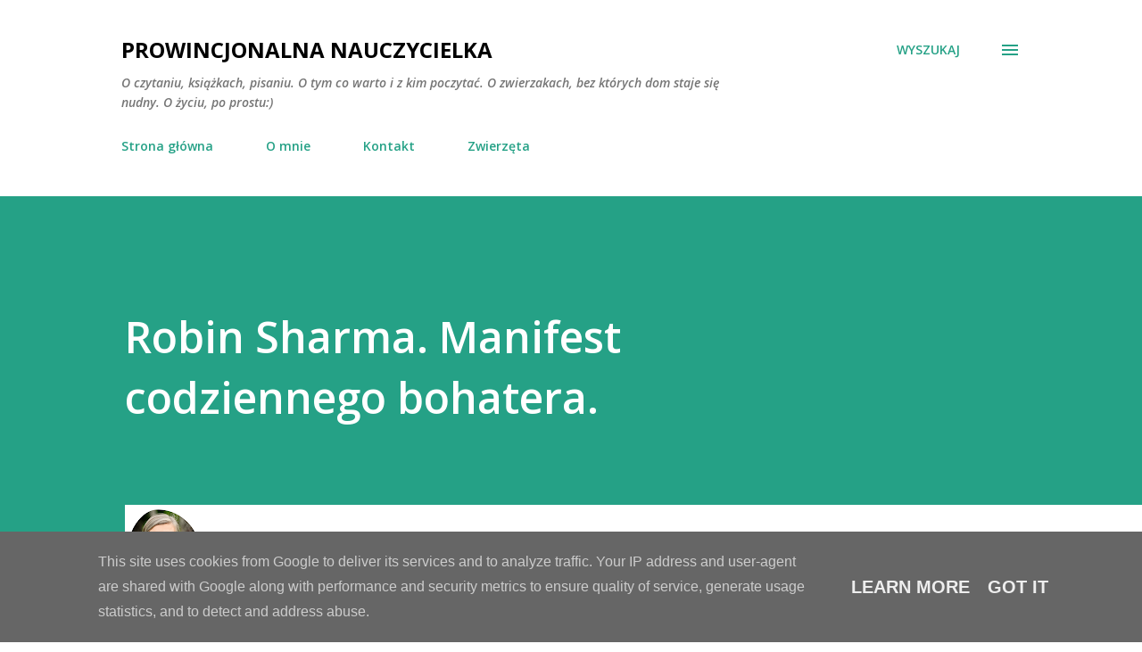

--- FILE ---
content_type: text/html; charset=UTF-8
request_url: https://www.prowincjonalnanauczycielka.pl/2022/03/robin-sharma-manifest-codziennego.html
body_size: 42085
content:
<!DOCTYPE html>
<html dir='ltr' lang='pl'>
<head>
<meta content='width=device-width, initial-scale=1' name='viewport'/>
<title>Robin Sharma. Manifest codziennego bohatera.</title>
<meta content='text/html; charset=UTF-8' http-equiv='Content-Type'/>
<!-- Chrome, Firefox OS and Opera -->
<meta content='#ffffff' name='theme-color'/>
<!-- Windows Phone -->
<meta content='#ffffff' name='msapplication-navbutton-color'/>
<meta content='blogger' name='generator'/>
<link href='https://www.prowincjonalnanauczycielka.pl/favicon.ico' rel='icon' type='image/x-icon'/>
<link href='https://www.prowincjonalnanauczycielka.pl/2022/03/robin-sharma-manifest-codziennego.html' rel='canonical'/>
<link rel="alternate" type="application/atom+xml" title="Prowincjonalna nauczycielka - Atom" href="https://www.prowincjonalnanauczycielka.pl/feeds/posts/default" />
<link rel="alternate" type="application/rss+xml" title="Prowincjonalna nauczycielka - RSS" href="https://www.prowincjonalnanauczycielka.pl/feeds/posts/default?alt=rss" />
<link rel="service.post" type="application/atom+xml" title="Prowincjonalna nauczycielka - Atom" href="https://www.blogger.com/feeds/4975331743169264513/posts/default" />

<link rel="alternate" type="application/atom+xml" title="Prowincjonalna nauczycielka - Atom" href="https://www.prowincjonalnanauczycielka.pl/feeds/3915814424736746146/comments/default" />
<!--Can't find substitution for tag [blog.ieCssRetrofitLinks]-->
<link href='https://blogger.googleusercontent.com/img/b/R29vZ2xl/AVvXsEhAzXZfQVK2cwnVJ0L1yuOUzLU18DK6RopOFh5B9e-eqs0pUYAL4Vb_DRRrGVwj_RevmX_Jyit3Tdl7lVQQBmNJSBM4K4rA86q7KBaWzy0oJkPOyDmRbwC5q3-BjPVR6eah7R5gY6_I0f3mECSVocMnZV-XODxu4ctP6vo0RqGmjjkXC9s0l0gP6eIKBQ/w264-h400/8699906812886.jpg' rel='image_src'/>
<meta content='Robin Sharma, Manifest codziennego bohatera, Kampania Mediowa' name='description'/>
<meta content='https://www.prowincjonalnanauczycielka.pl/2022/03/robin-sharma-manifest-codziennego.html' property='og:url'/>
<meta content='Robin Sharma. Manifest codziennego bohatera.' property='og:title'/>
<meta content='Robin Sharma, Manifest codziennego bohatera, Kampania Mediowa' property='og:description'/>
<meta content='https://blogger.googleusercontent.com/img/b/R29vZ2xl/AVvXsEhAzXZfQVK2cwnVJ0L1yuOUzLU18DK6RopOFh5B9e-eqs0pUYAL4Vb_DRRrGVwj_RevmX_Jyit3Tdl7lVQQBmNJSBM4K4rA86q7KBaWzy0oJkPOyDmRbwC5q3-BjPVR6eah7R5gY6_I0f3mECSVocMnZV-XODxu4ctP6vo0RqGmjjkXC9s0l0gP6eIKBQ/w1200-h630-p-k-no-nu/8699906812886.jpg' property='og:image'/>
<style type='text/css'>@font-face{font-family:'Lora';font-style:normal;font-weight:400;font-display:swap;src:url(//fonts.gstatic.com/s/lora/v37/0QI6MX1D_JOuGQbT0gvTJPa787weuxJMkq18ndeYxZ2JTg.woff2)format('woff2');unicode-range:U+0460-052F,U+1C80-1C8A,U+20B4,U+2DE0-2DFF,U+A640-A69F,U+FE2E-FE2F;}@font-face{font-family:'Lora';font-style:normal;font-weight:400;font-display:swap;src:url(//fonts.gstatic.com/s/lora/v37/0QI6MX1D_JOuGQbT0gvTJPa787weuxJFkq18ndeYxZ2JTg.woff2)format('woff2');unicode-range:U+0301,U+0400-045F,U+0490-0491,U+04B0-04B1,U+2116;}@font-face{font-family:'Lora';font-style:normal;font-weight:400;font-display:swap;src:url(//fonts.gstatic.com/s/lora/v37/0QI6MX1D_JOuGQbT0gvTJPa787weuxI9kq18ndeYxZ2JTg.woff2)format('woff2');unicode-range:U+0302-0303,U+0305,U+0307-0308,U+0310,U+0312,U+0315,U+031A,U+0326-0327,U+032C,U+032F-0330,U+0332-0333,U+0338,U+033A,U+0346,U+034D,U+0391-03A1,U+03A3-03A9,U+03B1-03C9,U+03D1,U+03D5-03D6,U+03F0-03F1,U+03F4-03F5,U+2016-2017,U+2034-2038,U+203C,U+2040,U+2043,U+2047,U+2050,U+2057,U+205F,U+2070-2071,U+2074-208E,U+2090-209C,U+20D0-20DC,U+20E1,U+20E5-20EF,U+2100-2112,U+2114-2115,U+2117-2121,U+2123-214F,U+2190,U+2192,U+2194-21AE,U+21B0-21E5,U+21F1-21F2,U+21F4-2211,U+2213-2214,U+2216-22FF,U+2308-230B,U+2310,U+2319,U+231C-2321,U+2336-237A,U+237C,U+2395,U+239B-23B7,U+23D0,U+23DC-23E1,U+2474-2475,U+25AF,U+25B3,U+25B7,U+25BD,U+25C1,U+25CA,U+25CC,U+25FB,U+266D-266F,U+27C0-27FF,U+2900-2AFF,U+2B0E-2B11,U+2B30-2B4C,U+2BFE,U+3030,U+FF5B,U+FF5D,U+1D400-1D7FF,U+1EE00-1EEFF;}@font-face{font-family:'Lora';font-style:normal;font-weight:400;font-display:swap;src:url(//fonts.gstatic.com/s/lora/v37/0QI6MX1D_JOuGQbT0gvTJPa787weuxIvkq18ndeYxZ2JTg.woff2)format('woff2');unicode-range:U+0001-000C,U+000E-001F,U+007F-009F,U+20DD-20E0,U+20E2-20E4,U+2150-218F,U+2190,U+2192,U+2194-2199,U+21AF,U+21E6-21F0,U+21F3,U+2218-2219,U+2299,U+22C4-22C6,U+2300-243F,U+2440-244A,U+2460-24FF,U+25A0-27BF,U+2800-28FF,U+2921-2922,U+2981,U+29BF,U+29EB,U+2B00-2BFF,U+4DC0-4DFF,U+FFF9-FFFB,U+10140-1018E,U+10190-1019C,U+101A0,U+101D0-101FD,U+102E0-102FB,U+10E60-10E7E,U+1D2C0-1D2D3,U+1D2E0-1D37F,U+1F000-1F0FF,U+1F100-1F1AD,U+1F1E6-1F1FF,U+1F30D-1F30F,U+1F315,U+1F31C,U+1F31E,U+1F320-1F32C,U+1F336,U+1F378,U+1F37D,U+1F382,U+1F393-1F39F,U+1F3A7-1F3A8,U+1F3AC-1F3AF,U+1F3C2,U+1F3C4-1F3C6,U+1F3CA-1F3CE,U+1F3D4-1F3E0,U+1F3ED,U+1F3F1-1F3F3,U+1F3F5-1F3F7,U+1F408,U+1F415,U+1F41F,U+1F426,U+1F43F,U+1F441-1F442,U+1F444,U+1F446-1F449,U+1F44C-1F44E,U+1F453,U+1F46A,U+1F47D,U+1F4A3,U+1F4B0,U+1F4B3,U+1F4B9,U+1F4BB,U+1F4BF,U+1F4C8-1F4CB,U+1F4D6,U+1F4DA,U+1F4DF,U+1F4E3-1F4E6,U+1F4EA-1F4ED,U+1F4F7,U+1F4F9-1F4FB,U+1F4FD-1F4FE,U+1F503,U+1F507-1F50B,U+1F50D,U+1F512-1F513,U+1F53E-1F54A,U+1F54F-1F5FA,U+1F610,U+1F650-1F67F,U+1F687,U+1F68D,U+1F691,U+1F694,U+1F698,U+1F6AD,U+1F6B2,U+1F6B9-1F6BA,U+1F6BC,U+1F6C6-1F6CF,U+1F6D3-1F6D7,U+1F6E0-1F6EA,U+1F6F0-1F6F3,U+1F6F7-1F6FC,U+1F700-1F7FF,U+1F800-1F80B,U+1F810-1F847,U+1F850-1F859,U+1F860-1F887,U+1F890-1F8AD,U+1F8B0-1F8BB,U+1F8C0-1F8C1,U+1F900-1F90B,U+1F93B,U+1F946,U+1F984,U+1F996,U+1F9E9,U+1FA00-1FA6F,U+1FA70-1FA7C,U+1FA80-1FA89,U+1FA8F-1FAC6,U+1FACE-1FADC,U+1FADF-1FAE9,U+1FAF0-1FAF8,U+1FB00-1FBFF;}@font-face{font-family:'Lora';font-style:normal;font-weight:400;font-display:swap;src:url(//fonts.gstatic.com/s/lora/v37/0QI6MX1D_JOuGQbT0gvTJPa787weuxJOkq18ndeYxZ2JTg.woff2)format('woff2');unicode-range:U+0102-0103,U+0110-0111,U+0128-0129,U+0168-0169,U+01A0-01A1,U+01AF-01B0,U+0300-0301,U+0303-0304,U+0308-0309,U+0323,U+0329,U+1EA0-1EF9,U+20AB;}@font-face{font-family:'Lora';font-style:normal;font-weight:400;font-display:swap;src:url(//fonts.gstatic.com/s/lora/v37/0QI6MX1D_JOuGQbT0gvTJPa787weuxJPkq18ndeYxZ2JTg.woff2)format('woff2');unicode-range:U+0100-02BA,U+02BD-02C5,U+02C7-02CC,U+02CE-02D7,U+02DD-02FF,U+0304,U+0308,U+0329,U+1D00-1DBF,U+1E00-1E9F,U+1EF2-1EFF,U+2020,U+20A0-20AB,U+20AD-20C0,U+2113,U+2C60-2C7F,U+A720-A7FF;}@font-face{font-family:'Lora';font-style:normal;font-weight:400;font-display:swap;src:url(//fonts.gstatic.com/s/lora/v37/0QI6MX1D_JOuGQbT0gvTJPa787weuxJBkq18ndeYxZ0.woff2)format('woff2');unicode-range:U+0000-00FF,U+0131,U+0152-0153,U+02BB-02BC,U+02C6,U+02DA,U+02DC,U+0304,U+0308,U+0329,U+2000-206F,U+20AC,U+2122,U+2191,U+2193,U+2212,U+2215,U+FEFF,U+FFFD;}@font-face{font-family:'Open Sans';font-style:italic;font-weight:600;font-stretch:100%;font-display:swap;src:url(//fonts.gstatic.com/s/opensans/v44/memQYaGs126MiZpBA-UFUIcVXSCEkx2cmqvXlWq8tWZ0Pw86hd0RkxhjWV0ewIMUdjFXmSU_.woff2)format('woff2');unicode-range:U+0460-052F,U+1C80-1C8A,U+20B4,U+2DE0-2DFF,U+A640-A69F,U+FE2E-FE2F;}@font-face{font-family:'Open Sans';font-style:italic;font-weight:600;font-stretch:100%;font-display:swap;src:url(//fonts.gstatic.com/s/opensans/v44/memQYaGs126MiZpBA-UFUIcVXSCEkx2cmqvXlWq8tWZ0Pw86hd0RkxhjWVQewIMUdjFXmSU_.woff2)format('woff2');unicode-range:U+0301,U+0400-045F,U+0490-0491,U+04B0-04B1,U+2116;}@font-face{font-family:'Open Sans';font-style:italic;font-weight:600;font-stretch:100%;font-display:swap;src:url(//fonts.gstatic.com/s/opensans/v44/memQYaGs126MiZpBA-UFUIcVXSCEkx2cmqvXlWq8tWZ0Pw86hd0RkxhjWVwewIMUdjFXmSU_.woff2)format('woff2');unicode-range:U+1F00-1FFF;}@font-face{font-family:'Open Sans';font-style:italic;font-weight:600;font-stretch:100%;font-display:swap;src:url(//fonts.gstatic.com/s/opensans/v44/memQYaGs126MiZpBA-UFUIcVXSCEkx2cmqvXlWq8tWZ0Pw86hd0RkxhjWVMewIMUdjFXmSU_.woff2)format('woff2');unicode-range:U+0370-0377,U+037A-037F,U+0384-038A,U+038C,U+038E-03A1,U+03A3-03FF;}@font-face{font-family:'Open Sans';font-style:italic;font-weight:600;font-stretch:100%;font-display:swap;src:url(//fonts.gstatic.com/s/opensans/v44/memQYaGs126MiZpBA-UFUIcVXSCEkx2cmqvXlWq8tWZ0Pw86hd0RkxhjWVIewIMUdjFXmSU_.woff2)format('woff2');unicode-range:U+0307-0308,U+0590-05FF,U+200C-2010,U+20AA,U+25CC,U+FB1D-FB4F;}@font-face{font-family:'Open Sans';font-style:italic;font-weight:600;font-stretch:100%;font-display:swap;src:url(//fonts.gstatic.com/s/opensans/v44/memQYaGs126MiZpBA-UFUIcVXSCEkx2cmqvXlWq8tWZ0Pw86hd0RkxhjWSwewIMUdjFXmSU_.woff2)format('woff2');unicode-range:U+0302-0303,U+0305,U+0307-0308,U+0310,U+0312,U+0315,U+031A,U+0326-0327,U+032C,U+032F-0330,U+0332-0333,U+0338,U+033A,U+0346,U+034D,U+0391-03A1,U+03A3-03A9,U+03B1-03C9,U+03D1,U+03D5-03D6,U+03F0-03F1,U+03F4-03F5,U+2016-2017,U+2034-2038,U+203C,U+2040,U+2043,U+2047,U+2050,U+2057,U+205F,U+2070-2071,U+2074-208E,U+2090-209C,U+20D0-20DC,U+20E1,U+20E5-20EF,U+2100-2112,U+2114-2115,U+2117-2121,U+2123-214F,U+2190,U+2192,U+2194-21AE,U+21B0-21E5,U+21F1-21F2,U+21F4-2211,U+2213-2214,U+2216-22FF,U+2308-230B,U+2310,U+2319,U+231C-2321,U+2336-237A,U+237C,U+2395,U+239B-23B7,U+23D0,U+23DC-23E1,U+2474-2475,U+25AF,U+25B3,U+25B7,U+25BD,U+25C1,U+25CA,U+25CC,U+25FB,U+266D-266F,U+27C0-27FF,U+2900-2AFF,U+2B0E-2B11,U+2B30-2B4C,U+2BFE,U+3030,U+FF5B,U+FF5D,U+1D400-1D7FF,U+1EE00-1EEFF;}@font-face{font-family:'Open Sans';font-style:italic;font-weight:600;font-stretch:100%;font-display:swap;src:url(//fonts.gstatic.com/s/opensans/v44/memQYaGs126MiZpBA-UFUIcVXSCEkx2cmqvXlWq8tWZ0Pw86hd0RkxhjWT4ewIMUdjFXmSU_.woff2)format('woff2');unicode-range:U+0001-000C,U+000E-001F,U+007F-009F,U+20DD-20E0,U+20E2-20E4,U+2150-218F,U+2190,U+2192,U+2194-2199,U+21AF,U+21E6-21F0,U+21F3,U+2218-2219,U+2299,U+22C4-22C6,U+2300-243F,U+2440-244A,U+2460-24FF,U+25A0-27BF,U+2800-28FF,U+2921-2922,U+2981,U+29BF,U+29EB,U+2B00-2BFF,U+4DC0-4DFF,U+FFF9-FFFB,U+10140-1018E,U+10190-1019C,U+101A0,U+101D0-101FD,U+102E0-102FB,U+10E60-10E7E,U+1D2C0-1D2D3,U+1D2E0-1D37F,U+1F000-1F0FF,U+1F100-1F1AD,U+1F1E6-1F1FF,U+1F30D-1F30F,U+1F315,U+1F31C,U+1F31E,U+1F320-1F32C,U+1F336,U+1F378,U+1F37D,U+1F382,U+1F393-1F39F,U+1F3A7-1F3A8,U+1F3AC-1F3AF,U+1F3C2,U+1F3C4-1F3C6,U+1F3CA-1F3CE,U+1F3D4-1F3E0,U+1F3ED,U+1F3F1-1F3F3,U+1F3F5-1F3F7,U+1F408,U+1F415,U+1F41F,U+1F426,U+1F43F,U+1F441-1F442,U+1F444,U+1F446-1F449,U+1F44C-1F44E,U+1F453,U+1F46A,U+1F47D,U+1F4A3,U+1F4B0,U+1F4B3,U+1F4B9,U+1F4BB,U+1F4BF,U+1F4C8-1F4CB,U+1F4D6,U+1F4DA,U+1F4DF,U+1F4E3-1F4E6,U+1F4EA-1F4ED,U+1F4F7,U+1F4F9-1F4FB,U+1F4FD-1F4FE,U+1F503,U+1F507-1F50B,U+1F50D,U+1F512-1F513,U+1F53E-1F54A,U+1F54F-1F5FA,U+1F610,U+1F650-1F67F,U+1F687,U+1F68D,U+1F691,U+1F694,U+1F698,U+1F6AD,U+1F6B2,U+1F6B9-1F6BA,U+1F6BC,U+1F6C6-1F6CF,U+1F6D3-1F6D7,U+1F6E0-1F6EA,U+1F6F0-1F6F3,U+1F6F7-1F6FC,U+1F700-1F7FF,U+1F800-1F80B,U+1F810-1F847,U+1F850-1F859,U+1F860-1F887,U+1F890-1F8AD,U+1F8B0-1F8BB,U+1F8C0-1F8C1,U+1F900-1F90B,U+1F93B,U+1F946,U+1F984,U+1F996,U+1F9E9,U+1FA00-1FA6F,U+1FA70-1FA7C,U+1FA80-1FA89,U+1FA8F-1FAC6,U+1FACE-1FADC,U+1FADF-1FAE9,U+1FAF0-1FAF8,U+1FB00-1FBFF;}@font-face{font-family:'Open Sans';font-style:italic;font-weight:600;font-stretch:100%;font-display:swap;src:url(//fonts.gstatic.com/s/opensans/v44/memQYaGs126MiZpBA-UFUIcVXSCEkx2cmqvXlWq8tWZ0Pw86hd0RkxhjWV8ewIMUdjFXmSU_.woff2)format('woff2');unicode-range:U+0102-0103,U+0110-0111,U+0128-0129,U+0168-0169,U+01A0-01A1,U+01AF-01B0,U+0300-0301,U+0303-0304,U+0308-0309,U+0323,U+0329,U+1EA0-1EF9,U+20AB;}@font-face{font-family:'Open Sans';font-style:italic;font-weight:600;font-stretch:100%;font-display:swap;src:url(//fonts.gstatic.com/s/opensans/v44/memQYaGs126MiZpBA-UFUIcVXSCEkx2cmqvXlWq8tWZ0Pw86hd0RkxhjWV4ewIMUdjFXmSU_.woff2)format('woff2');unicode-range:U+0100-02BA,U+02BD-02C5,U+02C7-02CC,U+02CE-02D7,U+02DD-02FF,U+0304,U+0308,U+0329,U+1D00-1DBF,U+1E00-1E9F,U+1EF2-1EFF,U+2020,U+20A0-20AB,U+20AD-20C0,U+2113,U+2C60-2C7F,U+A720-A7FF;}@font-face{font-family:'Open Sans';font-style:italic;font-weight:600;font-stretch:100%;font-display:swap;src:url(//fonts.gstatic.com/s/opensans/v44/memQYaGs126MiZpBA-UFUIcVXSCEkx2cmqvXlWq8tWZ0Pw86hd0RkxhjWVAewIMUdjFXmQ.woff2)format('woff2');unicode-range:U+0000-00FF,U+0131,U+0152-0153,U+02BB-02BC,U+02C6,U+02DA,U+02DC,U+0304,U+0308,U+0329,U+2000-206F,U+20AC,U+2122,U+2191,U+2193,U+2212,U+2215,U+FEFF,U+FFFD;}@font-face{font-family:'Open Sans';font-style:normal;font-weight:400;font-stretch:100%;font-display:swap;src:url(//fonts.gstatic.com/s/opensans/v44/memvYaGs126MiZpBA-UvWbX2vVnXBbObj2OVTSKmu0SC55K5gw.woff2)format('woff2');unicode-range:U+0460-052F,U+1C80-1C8A,U+20B4,U+2DE0-2DFF,U+A640-A69F,U+FE2E-FE2F;}@font-face{font-family:'Open Sans';font-style:normal;font-weight:400;font-stretch:100%;font-display:swap;src:url(//fonts.gstatic.com/s/opensans/v44/memvYaGs126MiZpBA-UvWbX2vVnXBbObj2OVTSumu0SC55K5gw.woff2)format('woff2');unicode-range:U+0301,U+0400-045F,U+0490-0491,U+04B0-04B1,U+2116;}@font-face{font-family:'Open Sans';font-style:normal;font-weight:400;font-stretch:100%;font-display:swap;src:url(//fonts.gstatic.com/s/opensans/v44/memvYaGs126MiZpBA-UvWbX2vVnXBbObj2OVTSOmu0SC55K5gw.woff2)format('woff2');unicode-range:U+1F00-1FFF;}@font-face{font-family:'Open Sans';font-style:normal;font-weight:400;font-stretch:100%;font-display:swap;src:url(//fonts.gstatic.com/s/opensans/v44/memvYaGs126MiZpBA-UvWbX2vVnXBbObj2OVTSymu0SC55K5gw.woff2)format('woff2');unicode-range:U+0370-0377,U+037A-037F,U+0384-038A,U+038C,U+038E-03A1,U+03A3-03FF;}@font-face{font-family:'Open Sans';font-style:normal;font-weight:400;font-stretch:100%;font-display:swap;src:url(//fonts.gstatic.com/s/opensans/v44/memvYaGs126MiZpBA-UvWbX2vVnXBbObj2OVTS2mu0SC55K5gw.woff2)format('woff2');unicode-range:U+0307-0308,U+0590-05FF,U+200C-2010,U+20AA,U+25CC,U+FB1D-FB4F;}@font-face{font-family:'Open Sans';font-style:normal;font-weight:400;font-stretch:100%;font-display:swap;src:url(//fonts.gstatic.com/s/opensans/v44/memvYaGs126MiZpBA-UvWbX2vVnXBbObj2OVTVOmu0SC55K5gw.woff2)format('woff2');unicode-range:U+0302-0303,U+0305,U+0307-0308,U+0310,U+0312,U+0315,U+031A,U+0326-0327,U+032C,U+032F-0330,U+0332-0333,U+0338,U+033A,U+0346,U+034D,U+0391-03A1,U+03A3-03A9,U+03B1-03C9,U+03D1,U+03D5-03D6,U+03F0-03F1,U+03F4-03F5,U+2016-2017,U+2034-2038,U+203C,U+2040,U+2043,U+2047,U+2050,U+2057,U+205F,U+2070-2071,U+2074-208E,U+2090-209C,U+20D0-20DC,U+20E1,U+20E5-20EF,U+2100-2112,U+2114-2115,U+2117-2121,U+2123-214F,U+2190,U+2192,U+2194-21AE,U+21B0-21E5,U+21F1-21F2,U+21F4-2211,U+2213-2214,U+2216-22FF,U+2308-230B,U+2310,U+2319,U+231C-2321,U+2336-237A,U+237C,U+2395,U+239B-23B7,U+23D0,U+23DC-23E1,U+2474-2475,U+25AF,U+25B3,U+25B7,U+25BD,U+25C1,U+25CA,U+25CC,U+25FB,U+266D-266F,U+27C0-27FF,U+2900-2AFF,U+2B0E-2B11,U+2B30-2B4C,U+2BFE,U+3030,U+FF5B,U+FF5D,U+1D400-1D7FF,U+1EE00-1EEFF;}@font-face{font-family:'Open Sans';font-style:normal;font-weight:400;font-stretch:100%;font-display:swap;src:url(//fonts.gstatic.com/s/opensans/v44/memvYaGs126MiZpBA-UvWbX2vVnXBbObj2OVTUGmu0SC55K5gw.woff2)format('woff2');unicode-range:U+0001-000C,U+000E-001F,U+007F-009F,U+20DD-20E0,U+20E2-20E4,U+2150-218F,U+2190,U+2192,U+2194-2199,U+21AF,U+21E6-21F0,U+21F3,U+2218-2219,U+2299,U+22C4-22C6,U+2300-243F,U+2440-244A,U+2460-24FF,U+25A0-27BF,U+2800-28FF,U+2921-2922,U+2981,U+29BF,U+29EB,U+2B00-2BFF,U+4DC0-4DFF,U+FFF9-FFFB,U+10140-1018E,U+10190-1019C,U+101A0,U+101D0-101FD,U+102E0-102FB,U+10E60-10E7E,U+1D2C0-1D2D3,U+1D2E0-1D37F,U+1F000-1F0FF,U+1F100-1F1AD,U+1F1E6-1F1FF,U+1F30D-1F30F,U+1F315,U+1F31C,U+1F31E,U+1F320-1F32C,U+1F336,U+1F378,U+1F37D,U+1F382,U+1F393-1F39F,U+1F3A7-1F3A8,U+1F3AC-1F3AF,U+1F3C2,U+1F3C4-1F3C6,U+1F3CA-1F3CE,U+1F3D4-1F3E0,U+1F3ED,U+1F3F1-1F3F3,U+1F3F5-1F3F7,U+1F408,U+1F415,U+1F41F,U+1F426,U+1F43F,U+1F441-1F442,U+1F444,U+1F446-1F449,U+1F44C-1F44E,U+1F453,U+1F46A,U+1F47D,U+1F4A3,U+1F4B0,U+1F4B3,U+1F4B9,U+1F4BB,U+1F4BF,U+1F4C8-1F4CB,U+1F4D6,U+1F4DA,U+1F4DF,U+1F4E3-1F4E6,U+1F4EA-1F4ED,U+1F4F7,U+1F4F9-1F4FB,U+1F4FD-1F4FE,U+1F503,U+1F507-1F50B,U+1F50D,U+1F512-1F513,U+1F53E-1F54A,U+1F54F-1F5FA,U+1F610,U+1F650-1F67F,U+1F687,U+1F68D,U+1F691,U+1F694,U+1F698,U+1F6AD,U+1F6B2,U+1F6B9-1F6BA,U+1F6BC,U+1F6C6-1F6CF,U+1F6D3-1F6D7,U+1F6E0-1F6EA,U+1F6F0-1F6F3,U+1F6F7-1F6FC,U+1F700-1F7FF,U+1F800-1F80B,U+1F810-1F847,U+1F850-1F859,U+1F860-1F887,U+1F890-1F8AD,U+1F8B0-1F8BB,U+1F8C0-1F8C1,U+1F900-1F90B,U+1F93B,U+1F946,U+1F984,U+1F996,U+1F9E9,U+1FA00-1FA6F,U+1FA70-1FA7C,U+1FA80-1FA89,U+1FA8F-1FAC6,U+1FACE-1FADC,U+1FADF-1FAE9,U+1FAF0-1FAF8,U+1FB00-1FBFF;}@font-face{font-family:'Open Sans';font-style:normal;font-weight:400;font-stretch:100%;font-display:swap;src:url(//fonts.gstatic.com/s/opensans/v44/memvYaGs126MiZpBA-UvWbX2vVnXBbObj2OVTSCmu0SC55K5gw.woff2)format('woff2');unicode-range:U+0102-0103,U+0110-0111,U+0128-0129,U+0168-0169,U+01A0-01A1,U+01AF-01B0,U+0300-0301,U+0303-0304,U+0308-0309,U+0323,U+0329,U+1EA0-1EF9,U+20AB;}@font-face{font-family:'Open Sans';font-style:normal;font-weight:400;font-stretch:100%;font-display:swap;src:url(//fonts.gstatic.com/s/opensans/v44/memvYaGs126MiZpBA-UvWbX2vVnXBbObj2OVTSGmu0SC55K5gw.woff2)format('woff2');unicode-range:U+0100-02BA,U+02BD-02C5,U+02C7-02CC,U+02CE-02D7,U+02DD-02FF,U+0304,U+0308,U+0329,U+1D00-1DBF,U+1E00-1E9F,U+1EF2-1EFF,U+2020,U+20A0-20AB,U+20AD-20C0,U+2113,U+2C60-2C7F,U+A720-A7FF;}@font-face{font-family:'Open Sans';font-style:normal;font-weight:400;font-stretch:100%;font-display:swap;src:url(//fonts.gstatic.com/s/opensans/v44/memvYaGs126MiZpBA-UvWbX2vVnXBbObj2OVTS-mu0SC55I.woff2)format('woff2');unicode-range:U+0000-00FF,U+0131,U+0152-0153,U+02BB-02BC,U+02C6,U+02DA,U+02DC,U+0304,U+0308,U+0329,U+2000-206F,U+20AC,U+2122,U+2191,U+2193,U+2212,U+2215,U+FEFF,U+FFFD;}@font-face{font-family:'Open Sans';font-style:normal;font-weight:600;font-stretch:100%;font-display:swap;src:url(//fonts.gstatic.com/s/opensans/v44/memvYaGs126MiZpBA-UvWbX2vVnXBbObj2OVTSKmu0SC55K5gw.woff2)format('woff2');unicode-range:U+0460-052F,U+1C80-1C8A,U+20B4,U+2DE0-2DFF,U+A640-A69F,U+FE2E-FE2F;}@font-face{font-family:'Open Sans';font-style:normal;font-weight:600;font-stretch:100%;font-display:swap;src:url(//fonts.gstatic.com/s/opensans/v44/memvYaGs126MiZpBA-UvWbX2vVnXBbObj2OVTSumu0SC55K5gw.woff2)format('woff2');unicode-range:U+0301,U+0400-045F,U+0490-0491,U+04B0-04B1,U+2116;}@font-face{font-family:'Open Sans';font-style:normal;font-weight:600;font-stretch:100%;font-display:swap;src:url(//fonts.gstatic.com/s/opensans/v44/memvYaGs126MiZpBA-UvWbX2vVnXBbObj2OVTSOmu0SC55K5gw.woff2)format('woff2');unicode-range:U+1F00-1FFF;}@font-face{font-family:'Open Sans';font-style:normal;font-weight:600;font-stretch:100%;font-display:swap;src:url(//fonts.gstatic.com/s/opensans/v44/memvYaGs126MiZpBA-UvWbX2vVnXBbObj2OVTSymu0SC55K5gw.woff2)format('woff2');unicode-range:U+0370-0377,U+037A-037F,U+0384-038A,U+038C,U+038E-03A1,U+03A3-03FF;}@font-face{font-family:'Open Sans';font-style:normal;font-weight:600;font-stretch:100%;font-display:swap;src:url(//fonts.gstatic.com/s/opensans/v44/memvYaGs126MiZpBA-UvWbX2vVnXBbObj2OVTS2mu0SC55K5gw.woff2)format('woff2');unicode-range:U+0307-0308,U+0590-05FF,U+200C-2010,U+20AA,U+25CC,U+FB1D-FB4F;}@font-face{font-family:'Open Sans';font-style:normal;font-weight:600;font-stretch:100%;font-display:swap;src:url(//fonts.gstatic.com/s/opensans/v44/memvYaGs126MiZpBA-UvWbX2vVnXBbObj2OVTVOmu0SC55K5gw.woff2)format('woff2');unicode-range:U+0302-0303,U+0305,U+0307-0308,U+0310,U+0312,U+0315,U+031A,U+0326-0327,U+032C,U+032F-0330,U+0332-0333,U+0338,U+033A,U+0346,U+034D,U+0391-03A1,U+03A3-03A9,U+03B1-03C9,U+03D1,U+03D5-03D6,U+03F0-03F1,U+03F4-03F5,U+2016-2017,U+2034-2038,U+203C,U+2040,U+2043,U+2047,U+2050,U+2057,U+205F,U+2070-2071,U+2074-208E,U+2090-209C,U+20D0-20DC,U+20E1,U+20E5-20EF,U+2100-2112,U+2114-2115,U+2117-2121,U+2123-214F,U+2190,U+2192,U+2194-21AE,U+21B0-21E5,U+21F1-21F2,U+21F4-2211,U+2213-2214,U+2216-22FF,U+2308-230B,U+2310,U+2319,U+231C-2321,U+2336-237A,U+237C,U+2395,U+239B-23B7,U+23D0,U+23DC-23E1,U+2474-2475,U+25AF,U+25B3,U+25B7,U+25BD,U+25C1,U+25CA,U+25CC,U+25FB,U+266D-266F,U+27C0-27FF,U+2900-2AFF,U+2B0E-2B11,U+2B30-2B4C,U+2BFE,U+3030,U+FF5B,U+FF5D,U+1D400-1D7FF,U+1EE00-1EEFF;}@font-face{font-family:'Open Sans';font-style:normal;font-weight:600;font-stretch:100%;font-display:swap;src:url(//fonts.gstatic.com/s/opensans/v44/memvYaGs126MiZpBA-UvWbX2vVnXBbObj2OVTUGmu0SC55K5gw.woff2)format('woff2');unicode-range:U+0001-000C,U+000E-001F,U+007F-009F,U+20DD-20E0,U+20E2-20E4,U+2150-218F,U+2190,U+2192,U+2194-2199,U+21AF,U+21E6-21F0,U+21F3,U+2218-2219,U+2299,U+22C4-22C6,U+2300-243F,U+2440-244A,U+2460-24FF,U+25A0-27BF,U+2800-28FF,U+2921-2922,U+2981,U+29BF,U+29EB,U+2B00-2BFF,U+4DC0-4DFF,U+FFF9-FFFB,U+10140-1018E,U+10190-1019C,U+101A0,U+101D0-101FD,U+102E0-102FB,U+10E60-10E7E,U+1D2C0-1D2D3,U+1D2E0-1D37F,U+1F000-1F0FF,U+1F100-1F1AD,U+1F1E6-1F1FF,U+1F30D-1F30F,U+1F315,U+1F31C,U+1F31E,U+1F320-1F32C,U+1F336,U+1F378,U+1F37D,U+1F382,U+1F393-1F39F,U+1F3A7-1F3A8,U+1F3AC-1F3AF,U+1F3C2,U+1F3C4-1F3C6,U+1F3CA-1F3CE,U+1F3D4-1F3E0,U+1F3ED,U+1F3F1-1F3F3,U+1F3F5-1F3F7,U+1F408,U+1F415,U+1F41F,U+1F426,U+1F43F,U+1F441-1F442,U+1F444,U+1F446-1F449,U+1F44C-1F44E,U+1F453,U+1F46A,U+1F47D,U+1F4A3,U+1F4B0,U+1F4B3,U+1F4B9,U+1F4BB,U+1F4BF,U+1F4C8-1F4CB,U+1F4D6,U+1F4DA,U+1F4DF,U+1F4E3-1F4E6,U+1F4EA-1F4ED,U+1F4F7,U+1F4F9-1F4FB,U+1F4FD-1F4FE,U+1F503,U+1F507-1F50B,U+1F50D,U+1F512-1F513,U+1F53E-1F54A,U+1F54F-1F5FA,U+1F610,U+1F650-1F67F,U+1F687,U+1F68D,U+1F691,U+1F694,U+1F698,U+1F6AD,U+1F6B2,U+1F6B9-1F6BA,U+1F6BC,U+1F6C6-1F6CF,U+1F6D3-1F6D7,U+1F6E0-1F6EA,U+1F6F0-1F6F3,U+1F6F7-1F6FC,U+1F700-1F7FF,U+1F800-1F80B,U+1F810-1F847,U+1F850-1F859,U+1F860-1F887,U+1F890-1F8AD,U+1F8B0-1F8BB,U+1F8C0-1F8C1,U+1F900-1F90B,U+1F93B,U+1F946,U+1F984,U+1F996,U+1F9E9,U+1FA00-1FA6F,U+1FA70-1FA7C,U+1FA80-1FA89,U+1FA8F-1FAC6,U+1FACE-1FADC,U+1FADF-1FAE9,U+1FAF0-1FAF8,U+1FB00-1FBFF;}@font-face{font-family:'Open Sans';font-style:normal;font-weight:600;font-stretch:100%;font-display:swap;src:url(//fonts.gstatic.com/s/opensans/v44/memvYaGs126MiZpBA-UvWbX2vVnXBbObj2OVTSCmu0SC55K5gw.woff2)format('woff2');unicode-range:U+0102-0103,U+0110-0111,U+0128-0129,U+0168-0169,U+01A0-01A1,U+01AF-01B0,U+0300-0301,U+0303-0304,U+0308-0309,U+0323,U+0329,U+1EA0-1EF9,U+20AB;}@font-face{font-family:'Open Sans';font-style:normal;font-weight:600;font-stretch:100%;font-display:swap;src:url(//fonts.gstatic.com/s/opensans/v44/memvYaGs126MiZpBA-UvWbX2vVnXBbObj2OVTSGmu0SC55K5gw.woff2)format('woff2');unicode-range:U+0100-02BA,U+02BD-02C5,U+02C7-02CC,U+02CE-02D7,U+02DD-02FF,U+0304,U+0308,U+0329,U+1D00-1DBF,U+1E00-1E9F,U+1EF2-1EFF,U+2020,U+20A0-20AB,U+20AD-20C0,U+2113,U+2C60-2C7F,U+A720-A7FF;}@font-face{font-family:'Open Sans';font-style:normal;font-weight:600;font-stretch:100%;font-display:swap;src:url(//fonts.gstatic.com/s/opensans/v44/memvYaGs126MiZpBA-UvWbX2vVnXBbObj2OVTS-mu0SC55I.woff2)format('woff2');unicode-range:U+0000-00FF,U+0131,U+0152-0153,U+02BB-02BC,U+02C6,U+02DA,U+02DC,U+0304,U+0308,U+0329,U+2000-206F,U+20AC,U+2122,U+2191,U+2193,U+2212,U+2215,U+FEFF,U+FFFD;}@font-face{font-family:'Open Sans';font-style:normal;font-weight:700;font-stretch:100%;font-display:swap;src:url(//fonts.gstatic.com/s/opensans/v44/memvYaGs126MiZpBA-UvWbX2vVnXBbObj2OVTSKmu0SC55K5gw.woff2)format('woff2');unicode-range:U+0460-052F,U+1C80-1C8A,U+20B4,U+2DE0-2DFF,U+A640-A69F,U+FE2E-FE2F;}@font-face{font-family:'Open Sans';font-style:normal;font-weight:700;font-stretch:100%;font-display:swap;src:url(//fonts.gstatic.com/s/opensans/v44/memvYaGs126MiZpBA-UvWbX2vVnXBbObj2OVTSumu0SC55K5gw.woff2)format('woff2');unicode-range:U+0301,U+0400-045F,U+0490-0491,U+04B0-04B1,U+2116;}@font-face{font-family:'Open Sans';font-style:normal;font-weight:700;font-stretch:100%;font-display:swap;src:url(//fonts.gstatic.com/s/opensans/v44/memvYaGs126MiZpBA-UvWbX2vVnXBbObj2OVTSOmu0SC55K5gw.woff2)format('woff2');unicode-range:U+1F00-1FFF;}@font-face{font-family:'Open Sans';font-style:normal;font-weight:700;font-stretch:100%;font-display:swap;src:url(//fonts.gstatic.com/s/opensans/v44/memvYaGs126MiZpBA-UvWbX2vVnXBbObj2OVTSymu0SC55K5gw.woff2)format('woff2');unicode-range:U+0370-0377,U+037A-037F,U+0384-038A,U+038C,U+038E-03A1,U+03A3-03FF;}@font-face{font-family:'Open Sans';font-style:normal;font-weight:700;font-stretch:100%;font-display:swap;src:url(//fonts.gstatic.com/s/opensans/v44/memvYaGs126MiZpBA-UvWbX2vVnXBbObj2OVTS2mu0SC55K5gw.woff2)format('woff2');unicode-range:U+0307-0308,U+0590-05FF,U+200C-2010,U+20AA,U+25CC,U+FB1D-FB4F;}@font-face{font-family:'Open Sans';font-style:normal;font-weight:700;font-stretch:100%;font-display:swap;src:url(//fonts.gstatic.com/s/opensans/v44/memvYaGs126MiZpBA-UvWbX2vVnXBbObj2OVTVOmu0SC55K5gw.woff2)format('woff2');unicode-range:U+0302-0303,U+0305,U+0307-0308,U+0310,U+0312,U+0315,U+031A,U+0326-0327,U+032C,U+032F-0330,U+0332-0333,U+0338,U+033A,U+0346,U+034D,U+0391-03A1,U+03A3-03A9,U+03B1-03C9,U+03D1,U+03D5-03D6,U+03F0-03F1,U+03F4-03F5,U+2016-2017,U+2034-2038,U+203C,U+2040,U+2043,U+2047,U+2050,U+2057,U+205F,U+2070-2071,U+2074-208E,U+2090-209C,U+20D0-20DC,U+20E1,U+20E5-20EF,U+2100-2112,U+2114-2115,U+2117-2121,U+2123-214F,U+2190,U+2192,U+2194-21AE,U+21B0-21E5,U+21F1-21F2,U+21F4-2211,U+2213-2214,U+2216-22FF,U+2308-230B,U+2310,U+2319,U+231C-2321,U+2336-237A,U+237C,U+2395,U+239B-23B7,U+23D0,U+23DC-23E1,U+2474-2475,U+25AF,U+25B3,U+25B7,U+25BD,U+25C1,U+25CA,U+25CC,U+25FB,U+266D-266F,U+27C0-27FF,U+2900-2AFF,U+2B0E-2B11,U+2B30-2B4C,U+2BFE,U+3030,U+FF5B,U+FF5D,U+1D400-1D7FF,U+1EE00-1EEFF;}@font-face{font-family:'Open Sans';font-style:normal;font-weight:700;font-stretch:100%;font-display:swap;src:url(//fonts.gstatic.com/s/opensans/v44/memvYaGs126MiZpBA-UvWbX2vVnXBbObj2OVTUGmu0SC55K5gw.woff2)format('woff2');unicode-range:U+0001-000C,U+000E-001F,U+007F-009F,U+20DD-20E0,U+20E2-20E4,U+2150-218F,U+2190,U+2192,U+2194-2199,U+21AF,U+21E6-21F0,U+21F3,U+2218-2219,U+2299,U+22C4-22C6,U+2300-243F,U+2440-244A,U+2460-24FF,U+25A0-27BF,U+2800-28FF,U+2921-2922,U+2981,U+29BF,U+29EB,U+2B00-2BFF,U+4DC0-4DFF,U+FFF9-FFFB,U+10140-1018E,U+10190-1019C,U+101A0,U+101D0-101FD,U+102E0-102FB,U+10E60-10E7E,U+1D2C0-1D2D3,U+1D2E0-1D37F,U+1F000-1F0FF,U+1F100-1F1AD,U+1F1E6-1F1FF,U+1F30D-1F30F,U+1F315,U+1F31C,U+1F31E,U+1F320-1F32C,U+1F336,U+1F378,U+1F37D,U+1F382,U+1F393-1F39F,U+1F3A7-1F3A8,U+1F3AC-1F3AF,U+1F3C2,U+1F3C4-1F3C6,U+1F3CA-1F3CE,U+1F3D4-1F3E0,U+1F3ED,U+1F3F1-1F3F3,U+1F3F5-1F3F7,U+1F408,U+1F415,U+1F41F,U+1F426,U+1F43F,U+1F441-1F442,U+1F444,U+1F446-1F449,U+1F44C-1F44E,U+1F453,U+1F46A,U+1F47D,U+1F4A3,U+1F4B0,U+1F4B3,U+1F4B9,U+1F4BB,U+1F4BF,U+1F4C8-1F4CB,U+1F4D6,U+1F4DA,U+1F4DF,U+1F4E3-1F4E6,U+1F4EA-1F4ED,U+1F4F7,U+1F4F9-1F4FB,U+1F4FD-1F4FE,U+1F503,U+1F507-1F50B,U+1F50D,U+1F512-1F513,U+1F53E-1F54A,U+1F54F-1F5FA,U+1F610,U+1F650-1F67F,U+1F687,U+1F68D,U+1F691,U+1F694,U+1F698,U+1F6AD,U+1F6B2,U+1F6B9-1F6BA,U+1F6BC,U+1F6C6-1F6CF,U+1F6D3-1F6D7,U+1F6E0-1F6EA,U+1F6F0-1F6F3,U+1F6F7-1F6FC,U+1F700-1F7FF,U+1F800-1F80B,U+1F810-1F847,U+1F850-1F859,U+1F860-1F887,U+1F890-1F8AD,U+1F8B0-1F8BB,U+1F8C0-1F8C1,U+1F900-1F90B,U+1F93B,U+1F946,U+1F984,U+1F996,U+1F9E9,U+1FA00-1FA6F,U+1FA70-1FA7C,U+1FA80-1FA89,U+1FA8F-1FAC6,U+1FACE-1FADC,U+1FADF-1FAE9,U+1FAF0-1FAF8,U+1FB00-1FBFF;}@font-face{font-family:'Open Sans';font-style:normal;font-weight:700;font-stretch:100%;font-display:swap;src:url(//fonts.gstatic.com/s/opensans/v44/memvYaGs126MiZpBA-UvWbX2vVnXBbObj2OVTSCmu0SC55K5gw.woff2)format('woff2');unicode-range:U+0102-0103,U+0110-0111,U+0128-0129,U+0168-0169,U+01A0-01A1,U+01AF-01B0,U+0300-0301,U+0303-0304,U+0308-0309,U+0323,U+0329,U+1EA0-1EF9,U+20AB;}@font-face{font-family:'Open Sans';font-style:normal;font-weight:700;font-stretch:100%;font-display:swap;src:url(//fonts.gstatic.com/s/opensans/v44/memvYaGs126MiZpBA-UvWbX2vVnXBbObj2OVTSGmu0SC55K5gw.woff2)format('woff2');unicode-range:U+0100-02BA,U+02BD-02C5,U+02C7-02CC,U+02CE-02D7,U+02DD-02FF,U+0304,U+0308,U+0329,U+1D00-1DBF,U+1E00-1E9F,U+1EF2-1EFF,U+2020,U+20A0-20AB,U+20AD-20C0,U+2113,U+2C60-2C7F,U+A720-A7FF;}@font-face{font-family:'Open Sans';font-style:normal;font-weight:700;font-stretch:100%;font-display:swap;src:url(//fonts.gstatic.com/s/opensans/v44/memvYaGs126MiZpBA-UvWbX2vVnXBbObj2OVTS-mu0SC55I.woff2)format('woff2');unicode-range:U+0000-00FF,U+0131,U+0152-0153,U+02BB-02BC,U+02C6,U+02DA,U+02DC,U+0304,U+0308,U+0329,U+2000-206F,U+20AC,U+2122,U+2191,U+2193,U+2212,U+2215,U+FEFF,U+FFFD;}</style>
<style id='page-skin-1' type='text/css'><!--
/*! normalize.css v3.0.1 | MIT License | git.io/normalize */html{font-family:sans-serif;-ms-text-size-adjust:100%;-webkit-text-size-adjust:100%}body{margin:0}article,aside,details,figcaption,figure,footer,header,hgroup,main,nav,section,summary{display:block}audio,canvas,progress,video{display:inline-block;vertical-align:baseline}audio:not([controls]){display:none;height:0}[hidden],template{display:none}a{background:transparent}a:active,a:hover{outline:0}abbr[title]{border-bottom:1px dotted}b,strong{font-weight:bold}dfn{font-style:italic}h1{font-size:2em;margin:.67em 0}mark{background:#ff0;color:#000}small{font-size:80%}sub,sup{font-size:75%;line-height:0;position:relative;vertical-align:baseline}sup{top:-0.5em}sub{bottom:-0.25em}img{border:0}svg:not(:root){overflow:hidden}figure{margin:1em 40px}hr{-moz-box-sizing:content-box;box-sizing:content-box;height:0}pre{overflow:auto}code,kbd,pre,samp{font-family:monospace,monospace;font-size:1em}button,input,optgroup,select,textarea{color:inherit;font:inherit;margin:0}button{overflow:visible}button,select{text-transform:none}button,html input[type="button"],input[type="reset"],input[type="submit"]{-webkit-appearance:button;cursor:pointer}button[disabled],html input[disabled]{cursor:default}button::-moz-focus-inner,input::-moz-focus-inner{border:0;padding:0}input{line-height:normal}input[type="checkbox"],input[type="radio"]{box-sizing:border-box;padding:0}input[type="number"]::-webkit-inner-spin-button,input[type="number"]::-webkit-outer-spin-button{height:auto}input[type="search"]{-webkit-appearance:textfield;-moz-box-sizing:content-box;-webkit-box-sizing:content-box;box-sizing:content-box}input[type="search"]::-webkit-search-cancel-button,input[type="search"]::-webkit-search-decoration{-webkit-appearance:none}fieldset{border:1px solid #c0c0c0;margin:0 2px;padding:.35em .625em .75em}legend{border:0;padding:0}textarea{overflow:auto}optgroup{font-weight:bold}table{border-collapse:collapse;border-spacing:0}td,th{padding:0}
body{
overflow-wrap:break-word;
word-break:break-word;
word-wrap:break-word
}
.hidden{
display:none
}
.invisible{
visibility:hidden
}
.container::after,.float-container::after{
clear:both;
content:"";
display:table
}
.clearboth{
clear:both
}
#comments .comment .comment-actions,.subscribe-popup .FollowByEmail .follow-by-email-submit,.widget.Profile .profile-link{
background:0 0;
border:0;
box-shadow:none;
color:#25a186;
cursor:pointer;
font-size:14px;
font-weight:700;
outline:0;
text-decoration:none;
text-transform:uppercase;
width:auto
}
.dim-overlay{
background-color:rgba(0,0,0,.54);
height:100vh;
left:0;
position:fixed;
top:0;
width:100%
}
#sharing-dim-overlay{
background-color:transparent
}
input::-ms-clear{
display:none
}
.blogger-logo,.svg-icon-24.blogger-logo{
fill:#ff9800;
opacity:1
}
.loading-spinner-large{
-webkit-animation:mspin-rotate 1.568s infinite linear;
animation:mspin-rotate 1.568s infinite linear;
height:48px;
overflow:hidden;
position:absolute;
width:48px;
z-index:200
}
.loading-spinner-large>div{
-webkit-animation:mspin-revrot 5332ms infinite steps(4);
animation:mspin-revrot 5332ms infinite steps(4)
}
.loading-spinner-large>div>div{
-webkit-animation:mspin-singlecolor-large-film 1333ms infinite steps(81);
animation:mspin-singlecolor-large-film 1333ms infinite steps(81);
background-size:100%;
height:48px;
width:3888px
}
.mspin-black-large>div>div,.mspin-grey_54-large>div>div{
background-image:url(https://www.blogblog.com/indie/mspin_black_large.svg)
}
.mspin-white-large>div>div{
background-image:url(https://www.blogblog.com/indie/mspin_white_large.svg)
}
.mspin-grey_54-large{
opacity:.54
}
@-webkit-keyframes mspin-singlecolor-large-film{
from{
-webkit-transform:translateX(0);
transform:translateX(0)
}
to{
-webkit-transform:translateX(-3888px);
transform:translateX(-3888px)
}
}
@keyframes mspin-singlecolor-large-film{
from{
-webkit-transform:translateX(0);
transform:translateX(0)
}
to{
-webkit-transform:translateX(-3888px);
transform:translateX(-3888px)
}
}
@-webkit-keyframes mspin-rotate{
from{
-webkit-transform:rotate(0);
transform:rotate(0)
}
to{
-webkit-transform:rotate(360deg);
transform:rotate(360deg)
}
}
@keyframes mspin-rotate{
from{
-webkit-transform:rotate(0);
transform:rotate(0)
}
to{
-webkit-transform:rotate(360deg);
transform:rotate(360deg)
}
}
@-webkit-keyframes mspin-revrot{
from{
-webkit-transform:rotate(0);
transform:rotate(0)
}
to{
-webkit-transform:rotate(-360deg);
transform:rotate(-360deg)
}
}
@keyframes mspin-revrot{
from{
-webkit-transform:rotate(0);
transform:rotate(0)
}
to{
-webkit-transform:rotate(-360deg);
transform:rotate(-360deg)
}
}
.skip-navigation{
background-color:#fff;
box-sizing:border-box;
color:#000;
display:block;
height:0;
left:0;
line-height:50px;
overflow:hidden;
padding-top:0;
position:fixed;
text-align:center;
top:0;
-webkit-transition:box-shadow .3s,height .3s,padding-top .3s;
transition:box-shadow .3s,height .3s,padding-top .3s;
width:100%;
z-index:900
}
.skip-navigation:focus{
box-shadow:0 4px 5px 0 rgba(0,0,0,.14),0 1px 10px 0 rgba(0,0,0,.12),0 2px 4px -1px rgba(0,0,0,.2);
height:50px
}
#main{
outline:0
}
.main-heading{
position:absolute;
clip:rect(1px,1px,1px,1px);
padding:0;
border:0;
height:1px;
width:1px;
overflow:hidden
}
.Attribution{
margin-top:1em;
text-align:center
}
.Attribution .blogger img,.Attribution .blogger svg{
vertical-align:bottom
}
.Attribution .blogger img{
margin-right:.5em
}
.Attribution div{
line-height:24px;
margin-top:.5em
}
.Attribution .copyright,.Attribution .image-attribution{
font-size:.7em;
margin-top:1.5em
}
.BLOG_mobile_video_class{
display:none
}
.bg-photo{
background-attachment:scroll!important
}
body .CSS_LIGHTBOX{
z-index:900
}
.extendable .show-less,.extendable .show-more{
border-color:#25a186;
color:#25a186;
margin-top:8px
}
.extendable .show-less.hidden,.extendable .show-more.hidden{
display:none
}
.inline-ad{
display:none;
max-width:100%;
overflow:hidden
}
.adsbygoogle{
display:block
}
#cookieChoiceInfo{
bottom:0;
top:auto
}
iframe.b-hbp-video{
border:0
}
.post-body img{
max-width:100%
}
.post-body iframe{
max-width:100%
}
.post-body a[imageanchor="1"]{
display:inline-block
}
.byline{
margin-right:1em
}
.byline:last-child{
margin-right:0
}
.link-copied-dialog{
max-width:520px;
outline:0
}
.link-copied-dialog .modal-dialog-buttons{
margin-top:8px
}
.link-copied-dialog .goog-buttonset-default{
background:0 0;
border:0
}
.link-copied-dialog .goog-buttonset-default:focus{
outline:0
}
.paging-control-container{
margin-bottom:16px
}
.paging-control-container .paging-control{
display:inline-block
}
.paging-control-container .comment-range-text::after,.paging-control-container .paging-control{
color:#25a186
}
.paging-control-container .comment-range-text,.paging-control-container .paging-control{
margin-right:8px
}
.paging-control-container .comment-range-text::after,.paging-control-container .paging-control::after{
content:"\b7";
cursor:default;
padding-left:8px;
pointer-events:none
}
.paging-control-container .comment-range-text:last-child::after,.paging-control-container .paging-control:last-child::after{
content:none
}
.byline.reactions iframe{
height:20px
}
.b-notification{
color:#000;
background-color:#fff;
border-bottom:solid 1px #000;
box-sizing:border-box;
padding:16px 32px;
text-align:center
}
.b-notification.visible{
-webkit-transition:margin-top .3s cubic-bezier(.4,0,.2,1);
transition:margin-top .3s cubic-bezier(.4,0,.2,1)
}
.b-notification.invisible{
position:absolute
}
.b-notification-close{
position:absolute;
right:8px;
top:8px
}
.no-posts-message{
line-height:40px;
text-align:center
}
@media screen and (max-width:968px){
body.item-view .post-body a[imageanchor="1"][style*="float: left;"],body.item-view .post-body a[imageanchor="1"][style*="float: right;"]{
float:none!important;
clear:none!important
}
body.item-view .post-body a[imageanchor="1"] img{
display:block;
height:auto;
margin:0 auto
}
body.item-view .post-body>.separator:first-child>a[imageanchor="1"]:first-child{
margin-top:20px
}
.post-body a[imageanchor]{
display:block
}
body.item-view .post-body a[imageanchor="1"]{
margin-left:0!important;
margin-right:0!important
}
body.item-view .post-body a[imageanchor="1"]+a[imageanchor="1"]{
margin-top:16px
}
}
.item-control{
display:none
}
#comments{
border-top:1px dashed rgba(0,0,0,.54);
margin-top:20px;
padding:20px
}
#comments .comment-thread ol{
margin:0;
padding-left:0;
padding-left:0
}
#comments .comment .comment-replybox-single,#comments .comment-thread .comment-replies{
margin-left:60px
}
#comments .comment-thread .thread-count{
display:none
}
#comments .comment{
list-style-type:none;
padding:0 0 30px;
position:relative
}
#comments .comment .comment{
padding-bottom:8px
}
.comment .avatar-image-container{
position:absolute
}
.comment .avatar-image-container img{
border-radius:50%
}
.avatar-image-container svg,.comment .avatar-image-container .avatar-icon{
border-radius:50%;
border:solid 1px #25a186;
box-sizing:border-box;
fill:#25a186;
height:35px;
margin:0;
padding:7px;
width:35px
}
.comment .comment-block{
margin-top:10px;
margin-left:60px;
padding-bottom:0
}
#comments .comment-author-header-wrapper{
margin-left:40px
}
#comments .comment .thread-expanded .comment-block{
padding-bottom:20px
}
#comments .comment .comment-header .user,#comments .comment .comment-header .user a{
color:#292929;
font-style:normal;
font-weight:700
}
#comments .comment .comment-actions{
bottom:0;
margin-bottom:15px;
position:absolute
}
#comments .comment .comment-actions>*{
margin-right:8px
}
#comments .comment .comment-header .datetime{
bottom:0;
color:rgba(0,0,0,0.54);
display:inline-block;
font-size:13px;
font-style:italic;
margin-left:8px
}
#comments .comment .comment-footer .comment-timestamp a,#comments .comment .comment-header .datetime a{
color:rgba(0,0,0,0.54)
}
#comments .comment .comment-content,.comment .comment-body{
margin-top:12px;
word-break:break-word
}
.comment-body{
margin-bottom:12px
}
#comments.embed[data-num-comments="0"]{
border:0;
margin-top:0;
padding-top:0
}
#comments.embed[data-num-comments="0"] #comment-post-message,#comments.embed[data-num-comments="0"] div.comment-form>p,#comments.embed[data-num-comments="0"] p.comment-footer{
display:none
}
#comment-editor-src{
display:none
}
.comments .comments-content .loadmore.loaded{
max-height:0;
opacity:0;
overflow:hidden
}
.extendable .remaining-items{
height:0;
overflow:hidden;
-webkit-transition:height .3s cubic-bezier(.4,0,.2,1);
transition:height .3s cubic-bezier(.4,0,.2,1)
}
.extendable .remaining-items.expanded{
height:auto
}
.svg-icon-24,.svg-icon-24-button{
cursor:pointer;
height:24px;
width:24px;
min-width:24px
}
.touch-icon{
margin:-12px;
padding:12px
}
.touch-icon:active,.touch-icon:focus{
background-color:rgba(153,153,153,.4);
border-radius:50%
}
svg:not(:root).touch-icon{
overflow:visible
}
html[dir=rtl] .rtl-reversible-icon{
-webkit-transform:scaleX(-1);
-ms-transform:scaleX(-1);
transform:scaleX(-1)
}
.svg-icon-24-button,.touch-icon-button{
background:0 0;
border:0;
margin:0;
outline:0;
padding:0
}
.touch-icon-button .touch-icon:active,.touch-icon-button .touch-icon:focus{
background-color:transparent
}
.touch-icon-button:active .touch-icon,.touch-icon-button:focus .touch-icon{
background-color:rgba(153,153,153,.4);
border-radius:50%
}
.Profile .default-avatar-wrapper .avatar-icon{
border-radius:50%;
border:solid 1px #000000;
box-sizing:border-box;
fill:#000000;
margin:0
}
.Profile .individual .default-avatar-wrapper .avatar-icon{
padding:25px
}
.Profile .individual .avatar-icon,.Profile .individual .profile-img{
height:120px;
width:120px
}
.Profile .team .default-avatar-wrapper .avatar-icon{
padding:8px
}
.Profile .team .avatar-icon,.Profile .team .default-avatar-wrapper,.Profile .team .profile-img{
height:40px;
width:40px
}
.snippet-container{
margin:0;
position:relative;
overflow:hidden
}
.snippet-fade{
bottom:0;
box-sizing:border-box;
position:absolute;
width:96px
}
.snippet-fade{
right:0
}
.snippet-fade:after{
content:"\2026"
}
.snippet-fade:after{
float:right
}
.post-bottom{
-webkit-box-align:center;
-webkit-align-items:center;
-ms-flex-align:center;
align-items:center;
display:-webkit-box;
display:-webkit-flex;
display:-ms-flexbox;
display:flex;
-webkit-flex-wrap:wrap;
-ms-flex-wrap:wrap;
flex-wrap:wrap
}
.post-footer{
-webkit-box-flex:1;
-webkit-flex:1 1 auto;
-ms-flex:1 1 auto;
flex:1 1 auto;
-webkit-flex-wrap:wrap;
-ms-flex-wrap:wrap;
flex-wrap:wrap;
-webkit-box-ordinal-group:2;
-webkit-order:1;
-ms-flex-order:1;
order:1
}
.post-footer>*{
-webkit-box-flex:0;
-webkit-flex:0 1 auto;
-ms-flex:0 1 auto;
flex:0 1 auto
}
.post-footer .byline:last-child{
margin-right:1em
}
.jump-link{
-webkit-box-flex:0;
-webkit-flex:0 0 auto;
-ms-flex:0 0 auto;
flex:0 0 auto;
-webkit-box-ordinal-group:3;
-webkit-order:2;
-ms-flex-order:2;
order:2
}
.centered-top-container.sticky{
left:0;
position:fixed;
right:0;
top:0;
width:auto;
z-index:8;
-webkit-transition-property:opacity,-webkit-transform;
transition-property:opacity,-webkit-transform;
transition-property:transform,opacity;
transition-property:transform,opacity,-webkit-transform;
-webkit-transition-duration:.2s;
transition-duration:.2s;
-webkit-transition-timing-function:cubic-bezier(.4,0,.2,1);
transition-timing-function:cubic-bezier(.4,0,.2,1)
}
.centered-top-placeholder{
display:none
}
.collapsed-header .centered-top-placeholder{
display:block
}
.centered-top-container .Header .replaced h1,.centered-top-placeholder .Header .replaced h1{
display:none
}
.centered-top-container.sticky .Header .replaced h1{
display:block
}
.centered-top-container.sticky .Header .header-widget{
background:0 0
}
.centered-top-container.sticky .Header .header-image-wrapper{
display:none
}
.centered-top-container img,.centered-top-placeholder img{
max-width:100%
}
.collapsible{
-webkit-transition:height .3s cubic-bezier(.4,0,.2,1);
transition:height .3s cubic-bezier(.4,0,.2,1)
}
.collapsible,.collapsible>summary{
display:block;
overflow:hidden
}
.collapsible>:not(summary){
display:none
}
.collapsible[open]>:not(summary){
display:block
}
.collapsible:focus,.collapsible>summary:focus{
outline:0
}
.collapsible>summary{
cursor:pointer;
display:block;
padding:0
}
.collapsible:focus>summary,.collapsible>summary:focus{
background-color:transparent
}
.collapsible>summary::-webkit-details-marker{
display:none
}
.collapsible-title{
-webkit-box-align:center;
-webkit-align-items:center;
-ms-flex-align:center;
align-items:center;
display:-webkit-box;
display:-webkit-flex;
display:-ms-flexbox;
display:flex
}
.collapsible-title .title{
-webkit-box-flex:1;
-webkit-flex:1 1 auto;
-ms-flex:1 1 auto;
flex:1 1 auto;
-webkit-box-ordinal-group:1;
-webkit-order:0;
-ms-flex-order:0;
order:0;
overflow:hidden;
text-overflow:ellipsis;
white-space:nowrap
}
.collapsible-title .chevron-down,.collapsible[open] .collapsible-title .chevron-up{
display:block
}
.collapsible-title .chevron-up,.collapsible[open] .collapsible-title .chevron-down{
display:none
}
.overflowable-container{
max-height:48px;
overflow:hidden;
position:relative
}
.overflow-button{
cursor:pointer
}
#overflowable-dim-overlay{
background:0 0
}
.overflow-popup{
box-shadow:0 2px 2px 0 rgba(0,0,0,.14),0 3px 1px -2px rgba(0,0,0,.2),0 1px 5px 0 rgba(0,0,0,.12);
background-color:#ffffff;
left:0;
max-width:calc(100% - 32px);
position:absolute;
top:0;
visibility:hidden;
z-index:101
}
.overflow-popup ul{
list-style:none
}
.overflow-popup .tabs li,.overflow-popup li{
display:block;
height:auto
}
.overflow-popup .tabs li{
padding-left:0;
padding-right:0
}
.overflow-button.hidden,.overflow-popup .tabs li.hidden,.overflow-popup li.hidden{
display:none
}
.ripple{
position:relative
}
.ripple>*{
z-index:1
}
.splash-wrapper{
bottom:0;
left:0;
overflow:hidden;
pointer-events:none;
position:absolute;
right:0;
top:0;
z-index:0
}
.splash{
background:#ccc;
border-radius:100%;
display:block;
opacity:.6;
position:absolute;
-webkit-transform:scale(0);
-ms-transform:scale(0);
transform:scale(0)
}
.splash.animate{
-webkit-animation:ripple-effect .4s linear;
animation:ripple-effect .4s linear
}
@-webkit-keyframes ripple-effect{
100%{
opacity:0;
-webkit-transform:scale(2.5);
transform:scale(2.5)
}
}
@keyframes ripple-effect{
100%{
opacity:0;
-webkit-transform:scale(2.5);
transform:scale(2.5)
}
}
.search{
display:-webkit-box;
display:-webkit-flex;
display:-ms-flexbox;
display:flex;
line-height:24px;
width:24px
}
.search.focused{
width:100%
}
.search.focused .section{
width:100%
}
.search form{
z-index:101
}
.search h3{
display:none
}
.search form{
display:-webkit-box;
display:-webkit-flex;
display:-ms-flexbox;
display:flex;
-webkit-box-flex:1;
-webkit-flex:1 0 0;
-ms-flex:1 0 0px;
flex:1 0 0;
border-bottom:solid 1px transparent;
padding-bottom:8px
}
.search form>*{
display:none
}
.search.focused form>*{
display:block
}
.search .search-input label{
display:none
}
.centered-top-placeholder.cloned .search form{
z-index:30
}
.search.focused form{
border-color:#292929;
position:relative;
width:auto
}
.collapsed-header .centered-top-container .search.focused form{
border-bottom-color:transparent
}
.search-expand{
-webkit-box-flex:0;
-webkit-flex:0 0 auto;
-ms-flex:0 0 auto;
flex:0 0 auto
}
.search-expand-text{
display:none
}
.search-close{
display:inline;
vertical-align:middle
}
.search-input{
-webkit-box-flex:1;
-webkit-flex:1 0 1px;
-ms-flex:1 0 1px;
flex:1 0 1px
}
.search-input input{
background:0 0;
border:0;
box-sizing:border-box;
color:#292929;
display:inline-block;
outline:0;
width:calc(100% - 48px)
}
.search-input input.no-cursor{
color:transparent;
text-shadow:0 0 0 #292929
}
.collapsed-header .centered-top-container .search-action,.collapsed-header .centered-top-container .search-input input{
color:#292929
}
.collapsed-header .centered-top-container .search-input input.no-cursor{
color:transparent;
text-shadow:0 0 0 #292929
}
.collapsed-header .centered-top-container .search-input input.no-cursor:focus,.search-input input.no-cursor:focus{
outline:0
}
.search-focused>*{
visibility:hidden
}
.search-focused .search,.search-focused .search-icon{
visibility:visible
}
.search.focused .search-action{
display:block
}
.search.focused .search-action:disabled{
opacity:.3
}
.sidebar-container{
background-color:#f7f7f7;
max-width:320px;
overflow-y:auto;
-webkit-transition-property:-webkit-transform;
transition-property:-webkit-transform;
transition-property:transform;
transition-property:transform,-webkit-transform;
-webkit-transition-duration:.3s;
transition-duration:.3s;
-webkit-transition-timing-function:cubic-bezier(0,0,.2,1);
transition-timing-function:cubic-bezier(0,0,.2,1);
width:320px;
z-index:101;
-webkit-overflow-scrolling:touch
}
.sidebar-container .navigation{
line-height:0;
padding:16px
}
.sidebar-container .sidebar-back{
cursor:pointer
}
.sidebar-container .widget{
background:0 0;
margin:0 16px;
padding:16px 0
}
.sidebar-container .widget .title{
color:#000000;
margin:0
}
.sidebar-container .widget ul{
list-style:none;
margin:0;
padding:0
}
.sidebar-container .widget ul ul{
margin-left:1em
}
.sidebar-container .widget li{
font-size:16px;
line-height:normal
}
.sidebar-container .widget+.widget{
border-top:1px dashed #000000
}
.BlogArchive li{
margin:16px 0
}
.BlogArchive li:last-child{
margin-bottom:0
}
.Label li a{
display:inline-block
}
.BlogArchive .post-count,.Label .label-count{
float:right;
margin-left:.25em
}
.BlogArchive .post-count::before,.Label .label-count::before{
content:"("
}
.BlogArchive .post-count::after,.Label .label-count::after{
content:")"
}
.widget.Translate .skiptranslate>div{
display:block!important
}
.widget.Profile .profile-link{
display:-webkit-box;
display:-webkit-flex;
display:-ms-flexbox;
display:flex
}
.widget.Profile .team-member .default-avatar-wrapper,.widget.Profile .team-member .profile-img{
-webkit-box-flex:0;
-webkit-flex:0 0 auto;
-ms-flex:0 0 auto;
flex:0 0 auto;
margin-right:1em
}
.widget.Profile .individual .profile-link{
-webkit-box-orient:vertical;
-webkit-box-direction:normal;
-webkit-flex-direction:column;
-ms-flex-direction:column;
flex-direction:column
}
.widget.Profile .team .profile-link .profile-name{
-webkit-align-self:center;
-ms-flex-item-align:center;
align-self:center;
display:block;
-webkit-box-flex:1;
-webkit-flex:1 1 auto;
-ms-flex:1 1 auto;
flex:1 1 auto
}
.dim-overlay{
background-color:rgba(0,0,0,.54);
z-index:100
}
body.sidebar-visible{
overflow-y:hidden
}
@media screen and (max-width:1619px){
.sidebar-container{
bottom:0;
position:fixed;
top:0;
left:auto;
right:0
}
.sidebar-container.sidebar-invisible{
-webkit-transition-timing-function:cubic-bezier(.4,0,.6,1);
transition-timing-function:cubic-bezier(.4,0,.6,1);
-webkit-transform:translateX(320px);
-ms-transform:translateX(320px);
transform:translateX(320px)
}
}
.dialog{
box-shadow:0 2px 2px 0 rgba(0,0,0,.14),0 3px 1px -2px rgba(0,0,0,.2),0 1px 5px 0 rgba(0,0,0,.12);
background:#ffffff;
box-sizing:border-box;
color:#292929;
padding:30px;
position:fixed;
text-align:center;
width:calc(100% - 24px);
z-index:101
}
.dialog input[type=email],.dialog input[type=text]{
background-color:transparent;
border:0;
border-bottom:solid 1px rgba(41,41,41,.12);
color:#292929;
display:block;
font-family:Lora, serif;
font-size:16px;
line-height:24px;
margin:auto;
padding-bottom:7px;
outline:0;
text-align:center;
width:100%
}
.dialog input[type=email]::-webkit-input-placeholder,.dialog input[type=text]::-webkit-input-placeholder{
color:#292929
}
.dialog input[type=email]::-moz-placeholder,.dialog input[type=text]::-moz-placeholder{
color:#292929
}
.dialog input[type=email]:-ms-input-placeholder,.dialog input[type=text]:-ms-input-placeholder{
color:#292929
}
.dialog input[type=email]::-ms-input-placeholder,.dialog input[type=text]::-ms-input-placeholder{
color:#292929
}
.dialog input[type=email]::placeholder,.dialog input[type=text]::placeholder{
color:#292929
}
.dialog input[type=email]:focus,.dialog input[type=text]:focus{
border-bottom:solid 2px #25a186;
padding-bottom:6px
}
.dialog input.no-cursor{
color:transparent;
text-shadow:0 0 0 #292929
}
.dialog input.no-cursor:focus{
outline:0
}
.dialog input.no-cursor:focus{
outline:0
}
.dialog input[type=submit]{
font-family:Lora, serif
}
.dialog .goog-buttonset-default{
color:#25a186
}
.subscribe-popup{
max-width:364px
}
.subscribe-popup h3{
color:#ffffff;
font-size:1.8em;
margin-top:0
}
.subscribe-popup .FollowByEmail h3{
display:none
}
.subscribe-popup .FollowByEmail .follow-by-email-submit{
color:#25a186;
display:inline-block;
margin:0 auto;
margin-top:24px;
width:auto;
white-space:normal
}
.subscribe-popup .FollowByEmail .follow-by-email-submit:disabled{
cursor:default;
opacity:.3
}
@media (max-width:800px){
.blog-name div.widget.Subscribe{
margin-bottom:16px
}
body.item-view .blog-name div.widget.Subscribe{
margin:8px auto 16px auto;
width:100%
}
}
body#layout .bg-photo,body#layout .bg-photo-overlay{
display:none
}
body#layout .page_body{
padding:0;
position:relative;
top:0
}
body#layout .page{
display:inline-block;
left:inherit;
position:relative;
vertical-align:top;
width:540px
}
body#layout .centered{
max-width:954px
}
body#layout .navigation{
display:none
}
body#layout .sidebar-container{
display:inline-block;
width:40%
}
body#layout .hamburger-menu,body#layout .search{
display:none
}
.widget.Sharing .sharing-button{
display:none
}
.widget.Sharing .sharing-buttons li{
padding:0
}
.widget.Sharing .sharing-buttons li span{
display:none
}
.post-share-buttons{
position:relative
}
.centered-bottom .share-buttons .svg-icon-24,.share-buttons .svg-icon-24{
fill:#25a186
}
.sharing-open.touch-icon-button:active .touch-icon,.sharing-open.touch-icon-button:focus .touch-icon{
background-color:transparent
}
.share-buttons{
background-color:#ffffff;
border-radius:2px;
box-shadow:0 2px 2px 0 rgba(0,0,0,.14),0 3px 1px -2px rgba(0,0,0,.2),0 1px 5px 0 rgba(0,0,0,.12);
color:#25a186;
list-style:none;
margin:0;
padding:8px 0;
position:absolute;
top:-11px;
min-width:200px;
z-index:101
}
.share-buttons.hidden{
display:none
}
.sharing-button{
background:0 0;
border:0;
margin:0;
outline:0;
padding:0;
cursor:pointer
}
.share-buttons li{
margin:0;
height:48px
}
.share-buttons li:last-child{
margin-bottom:0
}
.share-buttons li .sharing-platform-button{
box-sizing:border-box;
cursor:pointer;
display:block;
height:100%;
margin-bottom:0;
padding:0 16px;
position:relative;
width:100%
}
.share-buttons li .sharing-platform-button:focus,.share-buttons li .sharing-platform-button:hover{
background-color:rgba(128,128,128,.1);
outline:0
}
.share-buttons li svg[class*=" sharing-"],.share-buttons li svg[class^=sharing-]{
position:absolute;
top:10px
}
.share-buttons li span.sharing-platform-button{
position:relative;
top:0
}
.share-buttons li .platform-sharing-text{
display:block;
font-size:16px;
line-height:48px;
white-space:nowrap
}
.share-buttons li .platform-sharing-text{
margin-left:56px
}
.flat-button{
cursor:pointer;
display:inline-block;
font-weight:700;
text-transform:uppercase;
border-radius:2px;
padding:8px;
margin:-8px
}
.flat-icon-button{
background:0 0;
border:0;
margin:0;
outline:0;
padding:0;
margin:-12px;
padding:12px;
cursor:pointer;
box-sizing:content-box;
display:inline-block;
line-height:0
}
.flat-icon-button,.flat-icon-button .splash-wrapper{
border-radius:50%
}
.flat-icon-button .splash.animate{
-webkit-animation-duration:.3s;
animation-duration:.3s
}
h1,h2,h3,h4,h5,h6{
margin:0
}
.post-body h1,.post-body h2,.post-body h3,.post-body h4,.post-body h5,.post-body h6{
margin:1em 0
}
.action-link,a{
color:#25a186;
cursor:pointer;
text-decoration:none
}
.action-link:visited,a:visited{
color:#25a186
}
.action-link:hover,a:hover{
color:#25a186
}
body{
background-color:#ffffff;
color:#292929;
font:400 20px Lora, serif;
margin:0 auto
}
.unused{
background:#ffffff none repeat scroll top left
}
.dim-overlay{
z-index:100
}
.all-container{
min-height:100vh;
display:-webkit-box;
display:-webkit-flex;
display:-ms-flexbox;
display:flex;
-webkit-box-orient:vertical;
-webkit-box-direction:normal;
-webkit-flex-direction:column;
-ms-flex-direction:column;
flex-direction:column
}
body.sidebar-visible .all-container{
overflow-y:scroll
}
.page{
max-width:1280px;
width:100%
}
.Blog{
padding:0;
padding-left:136px
}
.main_content_container{
-webkit-box-flex:0;
-webkit-flex:0 0 auto;
-ms-flex:0 0 auto;
flex:0 0 auto;
margin:0 auto;
max-width:1600px;
width:100%
}
.centered-top-container{
-webkit-box-flex:0;
-webkit-flex:0 0 auto;
-ms-flex:0 0 auto;
flex:0 0 auto
}
.centered-top,.centered-top-placeholder{
box-sizing:border-box;
width:100%
}
.centered-top{
box-sizing:border-box;
margin:0 auto;
max-width:1280px;
padding:44px 136px 32px 136px;
width:100%
}
.centered-top h3{
color:rgba(0,0,0,0.54);
font:600 14px Open Sans, sans-serif
}
.centered{
width:100%
}
.centered-top-firstline{
display:-webkit-box;
display:-webkit-flex;
display:-ms-flexbox;
display:flex;
position:relative;
width:100%
}
.main_header_elements{
display:-webkit-box;
display:-webkit-flex;
display:-ms-flexbox;
display:flex;
-webkit-box-flex:0;
-webkit-flex:0 1 auto;
-ms-flex:0 1 auto;
flex:0 1 auto;
-webkit-box-ordinal-group:2;
-webkit-order:1;
-ms-flex-order:1;
order:1;
overflow-x:hidden;
width:100%
}
html[dir=rtl] .main_header_elements{
-webkit-box-ordinal-group:3;
-webkit-order:2;
-ms-flex-order:2;
order:2
}
body.search-view .centered-top.search-focused .blog-name{
display:none
}
.widget.Header img{
max-width:100%
}
.blog-name{
-webkit-box-flex:1;
-webkit-flex:1 1 auto;
-ms-flex:1 1 auto;
flex:1 1 auto;
min-width:0;
-webkit-box-ordinal-group:2;
-webkit-order:1;
-ms-flex-order:1;
order:1;
-webkit-transition:opacity .2s cubic-bezier(.4,0,.2,1);
transition:opacity .2s cubic-bezier(.4,0,.2,1)
}
.subscribe-section-container{
-webkit-box-flex:0;
-webkit-flex:0 0 auto;
-ms-flex:0 0 auto;
flex:0 0 auto;
-webkit-box-ordinal-group:3;
-webkit-order:2;
-ms-flex-order:2;
order:2
}
.search{
-webkit-box-flex:0;
-webkit-flex:0 0 auto;
-ms-flex:0 0 auto;
flex:0 0 auto;
-webkit-box-ordinal-group:4;
-webkit-order:3;
-ms-flex-order:3;
order:3;
line-height:24px
}
.search svg{
margin-bottom:0px;
margin-top:0px;
padding-bottom:0;
padding-top:0
}
.search,.search.focused{
display:block;
width:auto
}
.search .section{
opacity:0;
position:absolute;
right:0;
top:0;
-webkit-transition:opacity .2s cubic-bezier(.4,0,.2,1);
transition:opacity .2s cubic-bezier(.4,0,.2,1)
}
.search-expand{
background:0 0;
border:0;
margin:0;
outline:0;
padding:0;
display:block
}
.search.focused .search-expand{
visibility:hidden
}
.hamburger-menu{
float:right;
height:24px
}
.search-expand,.subscribe-section-container{
margin-left:44px
}
.hamburger-section{
-webkit-box-flex:1;
-webkit-flex:1 0 auto;
-ms-flex:1 0 auto;
flex:1 0 auto;
margin-left:44px;
-webkit-box-ordinal-group:3;
-webkit-order:2;
-ms-flex-order:2;
order:2
}
html[dir=rtl] .hamburger-section{
-webkit-box-ordinal-group:2;
-webkit-order:1;
-ms-flex-order:1;
order:1
}
.search-expand-icon{
display:none
}
.search-expand-text{
display:block
}
.search-input{
width:100%
}
.search-focused .hamburger-section{
visibility:visible
}
.centered-top-secondline .PageList ul{
margin:0;
max-height:288px;
overflow-y:hidden
}
.centered-top-secondline .PageList li{
margin-right:30px
}
.centered-top-secondline .PageList li:first-child a{
padding-left:0
}
.centered-top-secondline .PageList .overflow-popup ul{
overflow-y:auto
}
.centered-top-secondline .PageList .overflow-popup li{
display:block
}
.centered-top-secondline .PageList .overflow-popup li.hidden{
display:none
}
.overflowable-contents li{
display:inline-block;
height:48px
}
.sticky .blog-name{
overflow:hidden
}
.sticky .blog-name .widget.Header h1{
overflow:hidden;
text-overflow:ellipsis;
white-space:nowrap
}
.sticky .blog-name .widget.Header p,.sticky .centered-top-secondline{
display:none
}
.centered-top-container,.centered-top-placeholder{
background:#ffffff none repeat scroll top left
}
.centered-top .svg-icon-24{
fill:#25a186
}
.blog-name h1,.blog-name h1 a{
color:#000000;
font:700 24px Open Sans, sans-serif;
line-height:24px;
text-transform:uppercase
}
.widget.Header .header-widget p{
font:400 14px Open Sans, sans-serif;
font-style:italic;
color:rgba(0,0,0,0.54);
line-height:1.6;
max-width:676px
}
.centered-top .flat-button{
color:#25a186;
cursor:pointer;
font:600 14px Open Sans, sans-serif;
line-height:24px;
text-transform:uppercase;
-webkit-transition:opacity .2s cubic-bezier(.4,0,.2,1);
transition:opacity .2s cubic-bezier(.4,0,.2,1)
}
.subscribe-button{
background:0 0;
border:0;
margin:0;
outline:0;
padding:0;
display:block
}
html[dir=ltr] .search form{
margin-right:12px
}
.search.focused .section{
opacity:1;
margin-right:36px;
width:calc(100% - 36px)
}
.search input{
border:0;
color:rgba(0,0,0,0.54);
font:600 16px Open Sans, sans-serif;
line-height:24px;
outline:0;
width:100%
}
.search form{
padding-bottom:0
}
.search input[type=submit]{
display:none
}
.search input::-webkit-input-placeholder{
text-transform:uppercase
}
.search input::-moz-placeholder{
text-transform:uppercase
}
.search input:-ms-input-placeholder{
text-transform:uppercase
}
.search input::-ms-input-placeholder{
text-transform:uppercase
}
.search input::placeholder{
text-transform:uppercase
}
.centered-top-secondline .dim-overlay,.search .dim-overlay{
background:0 0
}
.centered-top-secondline .PageList .overflow-button a,.centered-top-secondline .PageList li a{
color:#25a186;
font:600 14px Open Sans, sans-serif;
line-height:48px;
padding:12px
}
.centered-top-secondline .PageList li.selected a{
color:#25a186
}
.centered-top-secondline .overflow-popup .PageList li a{
color:#292929
}
.PageList ul{
padding:0
}
.sticky .search form{
border:0
}
.sticky{
box-shadow:0 0 20px 0 rgba(0,0,0,.7)
}
.sticky .centered-top{
padding-bottom:0;
padding-top:0
}
.sticky .blog-name h1,.sticky .search,.sticky .search-expand,.sticky .subscribe-button{
line-height:40px
}
.sticky .hamburger-section,.sticky .search-expand,.sticky .search.focused .search-submit{
-webkit-box-align:center;
-webkit-align-items:center;
-ms-flex-align:center;
align-items:center;
display:-webkit-box;
display:-webkit-flex;
display:-ms-flexbox;
display:flex;
height:40px
}
.subscribe-popup h3{
color:rgba(0,0,0,0.84);
font:700 24px Open Sans, sans-serif;
margin-bottom:24px
}
.subscribe-popup div.widget.FollowByEmail .follow-by-email-address{
color:rgba(0,0,0,0.84);
font:400 14px Open Sans, sans-serif
}
.subscribe-popup div.widget.FollowByEmail .follow-by-email-submit{
color:#25a186;
font:600 14px Open Sans, sans-serif;
margin-top:24px
}
.post-content{
-webkit-box-flex:0;
-webkit-flex:0 1 auto;
-ms-flex:0 1 auto;
flex:0 1 auto;
-webkit-box-ordinal-group:2;
-webkit-order:1;
-ms-flex-order:1;
order:1;
margin-right:76px;
max-width:676px;
width:100%
}
.post-filter-message{
background-color:#25a186;
color:#ffffff;
display:-webkit-box;
display:-webkit-flex;
display:-ms-flexbox;
display:flex;
font:600 16px Open Sans, sans-serif;
margin:40px 136px 48px 136px;
padding:10px;
position:relative
}
.post-filter-message>*{
-webkit-box-flex:0;
-webkit-flex:0 0 auto;
-ms-flex:0 0 auto;
flex:0 0 auto
}
.post-filter-message .search-query{
font-style:italic;
quotes:"\201c" "\201d" "\2018" "\2019"
}
.post-filter-message .search-query::before{
content:open-quote
}
.post-filter-message .search-query::after{
content:close-quote
}
.post-filter-message div{
display:inline-block
}
.post-filter-message a{
color:#ffffff;
display:inline-block;
text-transform:uppercase
}
.post-filter-description{
-webkit-box-flex:1;
-webkit-flex:1 1 auto;
-ms-flex:1 1 auto;
flex:1 1 auto;
margin-right:16px
}
.post-title{
margin-top:0
}
body.feed-view .post-outer-container{
margin-top:85px
}
body.feed-view .feed-message+.post-outer-container,body.feed-view .post-outer-container:first-child{
margin-top:0
}
.post-outer{
display:-webkit-box;
display:-webkit-flex;
display:-ms-flexbox;
display:flex;
position:relative
}
.post-outer .snippet-thumbnail{
-webkit-box-align:center;
-webkit-align-items:center;
-ms-flex-align:center;
align-items:center;
background:#000;
display:-webkit-box;
display:-webkit-flex;
display:-ms-flexbox;
display:flex;
-webkit-box-flex:0;
-webkit-flex:0 0 auto;
-ms-flex:0 0 auto;
flex:0 0 auto;
height:256px;
-webkit-box-pack:center;
-webkit-justify-content:center;
-ms-flex-pack:center;
justify-content:center;
margin-right:136px;
overflow:hidden;
-webkit-box-ordinal-group:3;
-webkit-order:2;
-ms-flex-order:2;
order:2;
position:relative;
width:256px
}
.post-outer .thumbnail-empty{
background:0 0
}
.post-outer .snippet-thumbnail-img{
background-position:center;
background-repeat:no-repeat;
background-size:cover;
width:100%;
height:100%
}
.post-outer .snippet-thumbnail img{
max-height:100%
}
.post-title-container{
margin-bottom:16px
}
.post-bottom{
-webkit-box-align:baseline;
-webkit-align-items:baseline;
-ms-flex-align:baseline;
align-items:baseline;
display:-webkit-box;
display:-webkit-flex;
display:-ms-flexbox;
display:flex;
-webkit-box-pack:justify;
-webkit-justify-content:space-between;
-ms-flex-pack:justify;
justify-content:space-between
}
.post-share-buttons-bottom{
float:left
}
.footer{
-webkit-box-flex:0;
-webkit-flex:0 0 auto;
-ms-flex:0 0 auto;
flex:0 0 auto;
margin:auto auto 0 auto;
padding-bottom:32px;
width:auto
}
.post-header-container{
margin-bottom:12px
}
.post-header-container .post-share-buttons-top{
float:right
}
.post-header-container .post-header{
float:left
}
.byline{
display:inline-block;
margin-bottom:8px
}
.byline,.byline a,.flat-button{
color:#25a186;
font:600 14px Open Sans, sans-serif
}
.flat-button.ripple .splash{
background-color:rgba(37,161,134,.4)
}
.flat-button.ripple:hover{
background-color:rgba(37,161,134,.12)
}
.post-footer .byline{
text-transform:uppercase
}
.post-comment-link{
line-height:1
}
.blog-pager{
float:right;
margin-right:468px;
margin-top:48px
}
.FeaturedPost{
margin-bottom:56px
}
.FeaturedPost h3{
margin:16px 136px 8px 136px
}
.shown-ad{
margin-bottom:85px;
margin-top:85px
}
.shown-ad .inline-ad{
display:block;
max-width:676px
}
body.feed-view .shown-ad:last-child{
display:none
}
.post-title,.post-title a{
color:#25a186;
font:700 36px Open Sans, sans-serif;
line-height:1.3333333333
}
.feed-message{
color:rgba(0,0,0,0.54);
font:600 16px Open Sans, sans-serif;
margin-bottom:52px
}
.post-header-container .byline,.post-header-container .byline a{
color:rgba(0,0,0,0.54);
font:600 16px Open Sans, sans-serif
}
.post-header-container .byline.post-author:not(:last-child)::after{
content:"\b7"
}
.post-header-container .byline.post-author:not(:last-child){
margin-right:0
}
.post-snippet-container{
font:400 20px Lora, serif
}
.sharing-button{
text-transform:uppercase;
word-break:normal
}
.post-outer-container .svg-icon-24{
fill:#25a186
}
.post-body{
color:rgba(0,0,0,0.84);
font:400 20px Lora, serif;
line-height:2;
margin-bottom:24px
}
.blog-pager .blog-pager-older-link{
color:#25a186;
float:right;
font:600 14px Open Sans, sans-serif;
text-transform:uppercase
}
.no-posts-message{
margin:32px
}
body.item-view .Blog .post-title-container{
background-color:#25a186;
box-sizing:border-box;
margin-bottom:-1px;
padding-bottom:86px;
padding-right:290px;
padding-left:140px;
padding-top:124px;
width:100%
}
body.item-view .Blog .post-title,body.item-view .Blog .post-title a{
color:#ffffff;
font:600 48px Open Sans, sans-serif;
line-height:1.4166666667;
margin-bottom:0
}
body.item-view .Blog{
margin:0;
margin-bottom:85px;
padding:0
}
body.item-view .Blog .post-content{
margin-right:0;
max-width:none
}
body.item-view .comments,body.item-view .shown-ad,body.item-view .widget.Blog .post-bottom{
margin-bottom:0;
margin-right:400px;
margin-left:140px;
margin-top:0
}
body.item-view .widget.Header header p{
max-width:740px
}
body.item-view .shown-ad{
margin-bottom:24px;
margin-top:24px
}
body.item-view .Blog .post-header-container{
padding-left:140px
}
body.item-view .Blog .post-header-container .post-author-profile-pic-container{
background-color:#25a186;
border-top:1px solid #25a186;
float:left;
height:84px;
margin-right:24px;
margin-left:-140px;
padding-left:140px
}
body.item-view .Blog .post-author-profile-pic{
max-height:100%
}
body.item-view .Blog .post-header{
float:left;
height:84px
}
body.item-view .Blog .post-header>*{
position:relative;
top:50%;
-webkit-transform:translateY(-50%);
-ms-transform:translateY(-50%);
transform:translateY(-50%)
}
body.item-view .post-body{
color:#292929;
font:400 20px Lora, serif;
line-height:2
}
body.item-view .Blog .post-body-container{
padding-right:290px;
position:relative;
margin-left:140px;
margin-top:20px;
margin-bottom:32px
}
body.item-view .Blog .post-body{
margin-bottom:0;
margin-right:110px
}
body.item-view .Blog .post-body::first-letter{
float:left;
font-size:80px;
font-weight:600;
line-height:1;
margin-right:16px
}
body.item-view .Blog .post-body div[style*="text-align: center"]::first-letter{
float:none;
font-size:inherit;
font-weight:inherit;
line-height:inherit;
margin-right:0
}
body.item-view .Blog .post-body::first-line{
color:#25a186
}
body.item-view .Blog .post-body-container .post-sidebar{
right:0;
position:absolute;
top:0;
width:290px
}
body.item-view .Blog .post-body-container .post-sidebar .sharing-button{
display:inline-block
}
.widget.Attribution{
clear:both;
font:600 14px Open Sans, sans-serif;
padding-top:2em
}
.widget.Attribution .blogger{
margin:12px
}
.widget.Attribution svg{
fill:rgba(0,0,0,0.54)
}
body.item-view .PopularPosts{
margin-left:140px
}
body.item-view .PopularPosts .widget-content>ul{
padding-left:0
}
body.item-view .PopularPosts .widget-content>ul>li{
display:block
}
body.item-view .PopularPosts .post-content{
margin-right:76px;
max-width:664px
}
body.item-view .PopularPosts .post:not(:last-child){
margin-bottom:85px
}
body.item-view .post-body-container img{
height:auto;
max-width:100%
}
body.item-view .PopularPosts>.title{
color:rgba(0,0,0,0.54);
font:600 16px Open Sans, sans-serif;
margin-bottom:36px
}
body.item-view .post-sidebar .post-labels-sidebar{
margin-top:48px;
min-width:150px
}
body.item-view .post-sidebar .post-labels-sidebar h3{
color:#292929;
font:600 14px Open Sans, sans-serif;
margin-bottom:16px
}
body.item-view .post-sidebar .post-labels-sidebar a{
color:#25a186;
display:block;
font:400 14px Open Sans, sans-serif;
font-style:italic;
line-height:2
}
body.item-view blockquote{
font:italic 600 44px Open Sans, sans-serif;
font-style:italic;
quotes:"\201c" "\201d" "\2018" "\2019"
}
body.item-view blockquote::before{
content:open-quote
}
body.item-view blockquote::after{
content:close-quote
}
body.item-view .post-bottom{
display:-webkit-box;
display:-webkit-flex;
display:-ms-flexbox;
display:flex;
float:none
}
body.item-view .widget.Blog .post-share-buttons-bottom{
-webkit-box-flex:0;
-webkit-flex:0 1 auto;
-ms-flex:0 1 auto;
flex:0 1 auto;
-webkit-box-ordinal-group:3;
-webkit-order:2;
-ms-flex-order:2;
order:2
}
body.item-view .widget.Blog .post-footer{
line-height:1;
margin-right:24px
}
.widget.Blog body.item-view .post-bottom{
margin-right:0;
margin-bottom:80px
}
body.item-view .post-footer .post-labels .byline-label{
color:#292929;
font:600 14px Open Sans, sans-serif
}
body.item-view .post-footer .post-labels a{
color:#25a186;
display:inline-block;
font:400 14px Open Sans, sans-serif;
line-height:2
}
body.item-view .post-footer .post-labels a:not(:last-child)::after{
content:", "
}
body.item-view #comments{
border-top:0;
padding:0
}
body.item-view #comments h3.title{
color:rgba(0,0,0,0.54);
font:600 16px Open Sans, sans-serif;
margin-bottom:48px
}
body.item-view #comments .comment-form h4{
position:absolute;
clip:rect(1px,1px,1px,1px);
padding:0;
border:0;
height:1px;
width:1px;
overflow:hidden
}
.heroPost{
display:-webkit-box;
display:-webkit-flex;
display:-ms-flexbox;
display:flex;
position:relative
}
.widget.Blog .heroPost{
margin-left:-136px
}
.heroPost .big-post-title .post-snippet{
color:#ffffff
}
.heroPost.noimage .post-snippet{
color:#000000
}
.heroPost .big-post-image-top{
display:none;
background-size:cover;
background-position:center
}
.heroPost .big-post-title{
background-color:#25a186;
box-sizing:border-box;
-webkit-box-flex:1;
-webkit-flex:1 1 auto;
-ms-flex:1 1 auto;
flex:1 1 auto;
max-width:888px;
min-width:0;
padding-bottom:84px;
padding-right:76px;
padding-left:136px;
padding-top:76px
}
.heroPost.noimage .big-post-title{
-webkit-box-flex:1;
-webkit-flex:1 0 auto;
-ms-flex:1 0 auto;
flex:1 0 auto;
max-width:480px;
width:480px
}
.heroPost .big-post-title h3{
margin:0 0 24px
}
.heroPost .big-post-title h3 a{
color:#ffffff
}
.heroPost .big-post-title .post-body{
color:#ffffff
}
.heroPost .big-post-title .item-byline{
color:#ffffff;
margin-bottom:24px
}
.heroPost .big-post-title .item-byline .post-timestamp{
display:block
}
.heroPost .big-post-title .item-byline a{
color:#ffffff
}
.heroPost .byline,.heroPost .byline a,.heroPost .flat-button{
color:#ffffff
}
.heroPost .flat-button.ripple .splash{
background-color:rgba(255,255,255,.4)
}
.heroPost .flat-button.ripple:hover{
background-color:rgba(255,255,255,.12)
}
.heroPost .big-post-image{
background-position:center;
background-repeat:no-repeat;
background-size:cover;
-webkit-box-flex:0;
-webkit-flex:0 0 auto;
-ms-flex:0 0 auto;
flex:0 0 auto;
width:392px
}
.heroPost .big-post-text{
background-color:#e5f0ee;
box-sizing:border-box;
color:#000000;
-webkit-box-flex:1;
-webkit-flex:1 1 auto;
-ms-flex:1 1 auto;
flex:1 1 auto;
min-width:0;
padding:48px
}
.heroPost .big-post-text .post-snippet-fade{
color:#000000;
background:-webkit-linear-gradient(right,#e5f0ee,rgba(229, 240, 238, 0));
background:linear-gradient(to left,#e5f0ee,rgba(229, 240, 238, 0))
}
.heroPost .big-post-text .byline,.heroPost .big-post-text .byline a,.heroPost .big-post-text .jump-link,.heroPost .big-post-text .sharing-button{
color:#25a186
}
.heroPost .big-post-text .snippet-item::first-letter{
color:#25a186;
float:left;
font-weight:700;
margin-right:12px
}
.sidebar-container{
background-color:#ffffff
}
body.sidebar-visible .sidebar-container{
box-shadow:0 0 20px 0 rgba(0,0,0,.7)
}
.sidebar-container .svg-icon-24{
fill:#000000
}
.sidebar-container .navigation .sidebar-back{
float:right
}
.sidebar-container .widget{
padding-right:16px;
margin-right:0;
margin-left:38px
}
.sidebar-container .widget+.widget{
border-top:solid 1px #bdbdbd
}
.sidebar-container .widget .title{
font:400 16px Open Sans, sans-serif
}
.collapsible{
width:100%
}
.widget.Profile{
border-top:0;
margin:0;
margin-left:38px;
margin-top:24px;
padding-right:0
}
body.sidebar-visible .widget.Profile{
margin-left:0
}
.widget.Profile h2{
display:none
}
.widget.Profile h3.title{
color:#000000;
margin:16px 32px
}
.widget.Profile .individual{
text-align:center
}
.widget.Profile .individual .default-avatar-wrapper .avatar-icon{
margin:auto
}
.widget.Profile .team{
margin-bottom:32px;
margin-left:32px;
margin-right:32px
}
.widget.Profile ul{
list-style:none;
padding:0
}
.widget.Profile li{
margin:10px 0;
text-align:left
}
.widget.Profile .profile-img{
border-radius:50%;
float:none
}
.widget.Profile .profile-info{
margin-bottom:12px
}
.profile-snippet-fade{
background:-webkit-linear-gradient(right,#ffffff 0,#ffffff 20%,rgba(255, 255, 255, 0) 100%);
background:linear-gradient(to left,#ffffff 0,#ffffff 20%,rgba(255, 255, 255, 0) 100%);
height:1.7em;
position:absolute;
right:16px;
top:11.7em;
width:96px
}
.profile-snippet-fade::after{
content:"\2026";
float:right
}
.widget.Profile .profile-location{
color:#000000;
font-size:16px;
margin:0;
opacity:.74
}
.widget.Profile .team-member .profile-link::after{
clear:both;
content:"";
display:table
}
.widget.Profile .team-member .profile-name{
word-break:break-word
}
.widget.Profile .profile-datablock .profile-link{
color:#000000;
font:600 16px Open Sans, sans-serif;
font-size:24px;
text-transform:none;
word-break:break-word
}
.widget.Profile .profile-datablock .profile-link+div{
margin-top:16px!important
}
.widget.Profile .profile-link{
font:600 16px Open Sans, sans-serif;
font-size:14px
}
.widget.Profile .profile-textblock{
color:#000000;
font-size:14px;
line-height:24px;
margin:0 18px;
opacity:.74;
overflow:hidden;
position:relative;
word-break:break-word
}
.widget.Label .list-label-widget-content li a{
width:100%;
word-wrap:break-word
}
.extendable .show-less,.extendable .show-more{
font:600 16px Open Sans, sans-serif;
font-size:14px;
margin:0 -8px
}
.widget.BlogArchive .post-count{
color:#292929
}
.Label li{
margin:16px 0
}
.Label li:last-child{
margin-bottom:0
}
.post-snippet.snippet-container{
max-height:160px
}
.post-snippet .snippet-item{
line-height:40px
}
.post-snippet .snippet-fade{
background:-webkit-linear-gradient(left,#ffffff 0,#ffffff 20%,rgba(255, 255, 255, 0) 100%);
background:linear-gradient(to left,#ffffff 0,#ffffff 20%,rgba(255, 255, 255, 0) 100%);
color:#292929;
height:40px
}
.hero-post-snippet.snippet-container{
max-height:160px
}
.hero-post-snippet .snippet-item{
line-height:40px
}
.hero-post-snippet .snippet-fade{
background:-webkit-linear-gradient(left,#25a186 0,#25a186 20%,rgba(37, 161, 134, 0) 100%);
background:linear-gradient(to left,#25a186 0,#25a186 20%,rgba(37, 161, 134, 0) 100%);
color:#ffffff;
height:40px
}
.hero-post-snippet a{
color:#173752
}
.hero-post-noimage-snippet.snippet-container{
max-height:320px
}
.hero-post-noimage-snippet .snippet-item{
line-height:40px
}
.hero-post-noimage-snippet .snippet-fade{
background:-webkit-linear-gradient(left,#e5f0ee 0,#e5f0ee 20%,rgba(229, 240, 238, 0) 100%);
background:linear-gradient(to left,#e5f0ee 0,#e5f0ee 20%,rgba(229, 240, 238, 0) 100%);
color:#000000;
height:40px
}
.popular-posts-snippet.snippet-container{
max-height:160px
}
.popular-posts-snippet .snippet-item{
line-height:40px
}
.popular-posts-snippet .snippet-fade{
background:-webkit-linear-gradient(left,#ffffff 0,#ffffff 20%,rgba(255, 255, 255, 0) 100%);
background:linear-gradient(to left,#ffffff 0,#ffffff 20%,rgba(255, 255, 255, 0) 100%);
color:#292929;
height:40px
}
.profile-snippet.snippet-container{
max-height:192px
}
.profile-snippet .snippet-item{
line-height:24px
}
.profile-snippet .snippet-fade{
background:-webkit-linear-gradient(left,#ffffff 0,#ffffff 20%,rgba(255, 255, 255, 0) 100%);
background:linear-gradient(to left,#ffffff 0,#ffffff 20%,rgba(255, 255, 255, 0) 100%);
color:#000000;
height:24px
}
.hero-post-noimage-snippet .snippet-item::first-letter{
font-size:80px;
line-height:80px
}
#comments a,#comments cite,#comments div{
font-size:16px;
line-height:1.4
}
#comments .comment .comment-header .user,#comments .comment .comment-header .user a{
color:#292929;
font:600 14px Open Sans, sans-serif
}
#comments .comment .comment-header .datetime a{
color:rgba(0,0,0,0.54);
font:600 14px Open Sans, sans-serif
}
#comments .comment .comment-header .datetime a::before{
content:"\b7  "
}
#comments .comment .comment-content{
margin-top:6px
}
#comments .comment .comment-actions{
color:#25a186;
font:600 14px Open Sans, sans-serif
}
#comments .continue{
display:none
}
#comments .comment-footer{
margin-top:8px
}
.cmt_iframe_holder{
margin-left:140px!important
}
body.variant-rockpool_deep_orange .centered-top-secondline .PageList .overflow-popup li a{
color:#000
}
body.variant-rockpool_pink .blog-name h1,body.variant-rockpool_pink .blog-name h1 a{
text-transform:none
}
body.variant-rockpool_deep_orange .post-filter-message{
background-color:#ffffff
}
@media screen and (max-width:1619px){
.page{
float:none;
margin:0 auto;
max-width:none!important
}
.page_body{
max-width:1280px;
margin:0 auto
}
}
@media screen and (max-width:1280px){
.heroPost .big-post-image{
display:table-cell;
left:auto;
position:static;
top:auto
}
.heroPost .big-post-title{
display:table-cell
}
}
@media screen and (max-width:1168px){
.centered-top-container,.centered-top-placeholder{
padding:24px 24px 32px 24px
}
.sticky{
padding:0 24px
}
.subscribe-section-container{
margin-left:48px
}
.hamburger-section{
margin-left:48px
}
.big-post-text-inner,.big-post-title-inner{
margin:0 auto;
max-width:920px
}
.centered-top{
padding:0;
max-width:920px
}
.Blog{
padding:0
}
body.item-view .Blog{
padding:0 24px;
margin:0 auto;
max-width:920px
}
.post-filter-description{
margin-right:36px
}
.post-outer{
display:block
}
.post-content{
max-width:none;
margin:0
}
.post-outer .snippet-thumbnail{
width:920px;
height:613.3333333333px;
margin-bottom:16px
}
.post-outer .snippet-thumbnail.thumbnail-empty{
display:none
}
.shown-ad .inline-ad{
max-width:100%
}
body.item-view .Blog{
padding:0;
max-width:none
}
.post-filter-message{
margin:24px calc((100% - 920px)/ 2);
max-width:none
}
.FeaturedPost h3,body.feed-view .blog-posts,body.feed-view .feed-message{
margin-left:calc((100% - 920px)/ 2);
margin-right:calc((100% - 920px)/ 2)
}
body.item-view .Blog .post-title-container{
padding:62px calc((100% - 920px)/ 2) 24px
}
body.item-view .Blog .post-header-container{
padding-left:calc((100% - 920px)/ 2)
}
body.item-view .Blog .post-body-container,body.item-view .comments,body.item-view .post-outer-container>.shown-ad,body.item-view .widget.Blog .post-bottom{
margin:32px calc((100% - 920px)/ 2);
padding:0
}
body.item-view .cmt_iframe_holder{
margin:32px 24px!important
}
.blog-pager{
margin-left:calc((100% - 920px)/ 2);
margin-right:calc((100% - 920px)/ 2)
}
body.item-view .post-bottom{
margin:0 auto;
max-width:968px
}
body.item-view .PopularPosts .post-content{
max-width:100%;
margin-right:0
}
body.item-view .Blog .post-body{
margin-right:0
}
body.item-view .Blog .post-sidebar{
display:none
}
body.item-view .widget.Blog .post-share-buttons-bottom{
margin-right:24px
}
body.item-view .PopularPosts{
margin:0 auto;
max-width:920px
}
body.item-view .comment-thread-title{
margin-left:calc((100% - 920px)/ 2)
}
.heroPost{
display:block
}
.heroPost .big-post-title{
display:block;
max-width:none;
padding:24px
}
.heroPost .big-post-image{
display:none
}
.heroPost .big-post-image-top{
display:block;
height:613.3333333333px;
margin:0 auto;
max-width:920px
}
.heroPost .big-post-image-top-container{
background-color:#25a186
}
.heroPost.noimage .big-post-title{
max-width:none;
width:100%
}
.heroPost.noimage .big-post-text{
position:static;
width:100%
}
.heroPost .big-post-text{
padding:24px
}
}
@media screen and (max-width:968px){
body{
font-size:14px
}
.post-header-container .byline,.post-header-container .byline a{
font-size:14px
}
.post-title,.post-title a{
font-size:24px
}
.post-outer .snippet-thumbnail{
width:100%;
height:calc((100vw - 48px) * 2 / 3)
}
body.item-view .Blog .post-title-container{
padding:62px 24px 24px 24px
}
body.item-view .Blog .post-header-container{
padding-left:24px
}
body.item-view .Blog .post-body-container,body.item-view .PopularPosts,body.item-view .comments,body.item-view .post-outer-container>.shown-ad,body.item-view .widget.Blog .post-bottom{
margin:32px 24px;
padding:0
}
.FeaturedPost h3,body.feed-view .blog-posts,body.feed-view .feed-message{
margin-left:24px;
margin-right:24px
}
.post-filter-message{
margin:24px 24px 48px 24px
}
body.item-view blockquote{
font-size:18px
}
body.item-view .Blog .post-title{
font-size:24px
}
body.item-view .Blog .post-body{
font-size:14px
}
body.item-view .Blog .post-body::first-letter{
font-size:56px;
line-height:56px
}
.main_header_elements{
position:relative;
display:block
}
.search.focused .section{
margin-right:0;
width:100%
}
html[dir=ltr] .search form{
margin-right:0
}
.hamburger-section{
margin-left:24px
}
.search-expand-icon{
display:block;
float:left;
height:24px;
margin-top:-12px
}
.search-expand-text{
display:none
}
.subscribe-section-container{
margin-top:12px
}
.subscribe-section-container{
float:left;
margin-left:0
}
.search-expand{
position:absolute;
right:0;
top:0
}
html[dir=ltr] .search-expand{
margin-left:24px
}
.centered-top.search-focused .subscribe-section-container{
opacity:0
}
.blog-name{
float:none
}
.blog-name{
margin-right:36px
}
.centered-top-secondline .PageList li{
margin-right:24px
}
.centered-top.search-focused .subscribe-button,.centered-top.search-focused .subscribe-section-container{
opacity:1
}
body.item-view .comment-thread-title{
margin-left:24px
}
.blog-pager{
margin-left:24px;
margin-right:24px
}
.heroPost .big-post-image-top{
width:100%;
height:calc(100vw * 2 / 3)
}
.popular-posts-snippet.snippet-container,.post-snippet.snippet-container{
font-size:14px;
max-height:112px
}
.popular-posts-snippet .snippet-item,.post-snippet .snippet-item{
line-height:2
}
.popular-posts-snippet .snippet-fade,.post-snippet .snippet-fade{
height:28px
}
.hero-post-snippet.snippet-container{
font-size:14px;
max-height:112px
}
.hero-post-snippet .snippet-item{
line-height:2
}
.hero-post-snippet .snippet-fade{
height:28px
}
.hero-post-noimage-snippet.snippet-container{
font-size:14px;
line-height:2;
max-height:224px
}
.hero-post-noimage-snippet .snippet-item{
line-height:2
}
.hero-post-noimage-snippet .snippet-fade{
height:28px
}
.hero-post-noimage-snippet .snippet-item::first-letter{
font-size:56px;
line-height:normal
}
body.item-view .post-body-container .separator[style*="text-align: center"] a[imageanchor="1"]{
margin-left:-24px!important;
margin-right:-24px!important
}
body.item-view .post-body-container .separator[style*="text-align: center"] a[imageanchor="1"][style*="float: left;"],body.item-view .post-body-container .separator[style*="text-align: center"] a[imageanchor="1"][style*="float: right;"]{
margin-left:0!important;
margin-right:0!important
}
body.item-view .post-body-container .separator[style*="text-align: center"] a[imageanchor="1"][style*="float: left;"] img,body.item-view .post-body-container .separator[style*="text-align: center"] a[imageanchor="1"][style*="float: right;"] img{
max-width:100%
}
}
@media screen and (min-width:1620px){
.page{
float:left
}
.centered-top{
max-width:1600px;
padding:44px 456px 32px 136px
}
.sidebar-container{
box-shadow:none;
float:right;
max-width:320px;
z-index:32
}
.sidebar-container .navigation{
display:none
}
.hamburger-section,.sticky .hamburger-section{
display:none
}
.search.focused .section{
margin-right:0;
width:100%
}
#footer{
padding-right:320px
}
}

--></style>
<style id='template-skin-1' type='text/css'><!--
body#layout .hidden,
body#layout .invisible {
display: inherit;
}
body#layout .navigation {
display: none;
}
body#layout .page {
display: inline-block;
vertical-align: top;
width: 55%;
}
body#layout .sidebar-container {
display: inline-block;
float: right;
width: 40%;
}
body#layout .hamburger-menu,
body#layout .search {
display: none;
}
--></style>
<script type='text/javascript'>
        (function(i,s,o,g,r,a,m){i['GoogleAnalyticsObject']=r;i[r]=i[r]||function(){
        (i[r].q=i[r].q||[]).push(arguments)},i[r].l=1*new Date();a=s.createElement(o),
        m=s.getElementsByTagName(o)[0];a.async=1;a.src=g;m.parentNode.insertBefore(a,m)
        })(window,document,'script','https://www.google-analytics.com/analytics.js','ga');
        ga('create', 'UA-3548638-10', 'auto', 'blogger');
        ga('blogger.send', 'pageview');
      </script>
<script async='async' src='https://www.gstatic.com/external_hosted/clipboardjs/clipboard.min.js'></script>
<link href='https://www.blogger.com/dyn-css/authorization.css?targetBlogID=4975331743169264513&amp;zx=af3243bb-78dd-4942-83d2-fe52cec7d56e' media='none' onload='if(media!=&#39;all&#39;)media=&#39;all&#39;' rel='stylesheet'/><noscript><link href='https://www.blogger.com/dyn-css/authorization.css?targetBlogID=4975331743169264513&amp;zx=af3243bb-78dd-4942-83d2-fe52cec7d56e' rel='stylesheet'/></noscript>
<meta name='google-adsense-platform-account' content='ca-host-pub-1556223355139109'/>
<meta name='google-adsense-platform-domain' content='blogspot.com'/>

<script type="text/javascript" language="javascript">
  // Supply ads personalization default for EEA readers
  // See https://www.blogger.com/go/adspersonalization
  adsbygoogle = window.adsbygoogle || [];
  if (typeof adsbygoogle.requestNonPersonalizedAds === 'undefined') {
    adsbygoogle.requestNonPersonalizedAds = 1;
  }
</script>


</head>
<body class='container item-view version-1-3-3 variant-rockpool_light'>
<a class='skip-navigation' href='#main' tabindex='0'>
Przejdź do głównej zawartości
</a>
<div class='all-container'>
<div class='centered-top-placeholder'></div>
<header class='centered-top-container' role='banner'>
<div class='centered-top'>
<div class='centered-top-firstline container'>
<div class='main_header_elements container'>
<!-- Blog name and header -->
<div class='blog-name'>
<div class='section' id='header' name='Nagłówek'><div class='widget Header' data-version='2' id='Header1'>
<div class='header-widget'>
<div>
<h1>
<a href='https://www.prowincjonalnanauczycielka.pl/'>
Prowincjonalna nauczycielka
</a>
</h1>
</div>
<p>
O czytaniu, książkach, pisaniu. O tym co warto i z kim poczytać. O zwierzakach, bez których dom staje się nudny. O życiu, po prostu:)
</p>
</div>
</div></div>
</div>
<!-- End blog name and header -->
<!-- Search -->
<div class='search'>
<button aria-label='Wyszukaj' class='flat-button search-expand touch-icon-button'>
<div class='search-expand-text'>Wyszukaj</div>
<div class='search-expand-icon flat-icon-button'>
<svg class='svg-icon-24'>
<use xlink:href='/responsive/sprite_v1_6.css.svg#ic_search_black_24dp' xmlns:xlink='http://www.w3.org/1999/xlink'></use>
</svg>
</div>
</button>
<div class='section' id='search_top' name='Search (Top)'><div class='widget BlogSearch' data-version='2' id='BlogSearch1'>
<h3 class='title'>
Szukaj na tym blogu
</h3>
<div class='widget-content' role='search'>
<form action='https://www.prowincjonalnanauczycielka.pl/search' target='_top'>
<div class='search-input'>
<input aria-label='Szukaj na tym blogu' autocomplete='off' name='q' placeholder='Szukaj na tym blogu' value=''/>
</div>
<label class='search-submit'>
<input type='submit'/>
<div class='flat-icon-button ripple'>
<svg class='svg-icon-24 search-icon'>
<use xlink:href='/responsive/sprite_v1_6.css.svg#ic_search_black_24dp' xmlns:xlink='http://www.w3.org/1999/xlink'></use>
</svg>
</div>
</label>
</form>
</div>
</div></div>
</div>
</div>
<!-- Hamburger menu -->
<div class='hamburger-section container'>
<button class='svg-icon-24-button hamburger-menu flat-icon-button ripple'>
<svg class='svg-icon-24'>
<use xlink:href='/responsive/sprite_v1_6.css.svg#ic_menu_black_24dp' xmlns:xlink='http://www.w3.org/1999/xlink'></use>
</svg>
</button>
</div>
<!-- End hamburger menu -->
</div>
<nav role='navigation'>
<div class='centered-top-secondline section' id='page_list_top' name='Lista stron (góra)'><div class='widget PageList' data-version='2' id='PageList1'>
<div class='widget-content'>
<div class='overflowable-container'>
<div class='overflowable-contents'>
<div class='container'>
<ul class='tabs'>
<li class='overflowable-item'>
<a href='https://www.prowincjonalnanauczycielka.pl/'>Strona główna</a>
</li>
<li class='overflowable-item'>
<a href='https://www.prowincjonalnanauczycielka.pl/p/ksiazki.html'>O mnie</a>
</li>
<li class='overflowable-item'>
<a href='https://www.prowincjonalnanauczycielka.pl/p/monika-badowska-utworz-swoja-wizytowke.html'>Kontakt</a>
</li>
<li class='overflowable-item'>
<a href='https://www.prowincjonalnanauczycielka.pl/p/zwierzeta.html'>Zwierzęta</a>
</li>
</ul>
</div>
</div>
<div class='overflow-button hidden'>
<a>Więcej&hellip;</a>
</div>
</div>
</div>
</div></div>
</nav>
</div>
</header>
<div class='main_content_container clearfix'>
<div class='page'>
<div class='page_body'>
<div class='centered'>
<main class='centered-bottom' id='main' role='main' tabindex='-1'>
<div class='main section' id='page_body' name='Główny obszar strony'>
<div class='widget Blog' data-version='2' id='Blog1'>
<div class='blog-posts hfeed container'>
<article class='post-outer-container'>
<div class='post-outer'>
<div class='post-content container'>
<div class='post-title-container'>
<a name='3915814424736746146'></a>
<h3 class='post-title entry-title'>
Robin Sharma. Manifest codziennego bohatera.
</h3>
</div>
<div class='post-header-container container'>
<div class='post-author-profile-pic-container'>
<img alt='Obraz' class='post-author-profile-pic' sizes='84px' src='//blogger.googleusercontent.com/img/b/R29vZ2xl/AVvXsEjzQVUrrE2_Ef-swY5JCruv2v3h9WRmNh6DNdH7BRBybaARQICSsPWjCJtIMXv2TlPz_0uq_4WXzoPp71TykIUWj4U11GLknZPdUKh4duMEIAUERevzV59q3jw1PxFvBVqD-I6MWoJobK-UaDD_cmQL0oWWgJvchA3-jUfxtLez9j5sQt8/s220/Projekt%20bez%20nazwy.png' srcset='//blogger.googleusercontent.com/img/b/R29vZ2xl/AVvXsEjzQVUrrE2_Ef-swY5JCruv2v3h9WRmNh6DNdH7BRBybaARQICSsPWjCJtIMXv2TlPz_0uq_4WXzoPp71TykIUWj4U11GLknZPdUKh4duMEIAUERevzV59q3jw1PxFvBVqD-I6MWoJobK-UaDD_cmQL0oWWgJvchA3-jUfxtLez9j5sQt8/w84-h84-p-k-no-nu/Projekt%20bez%20nazwy.png 84w, //blogger.googleusercontent.com/img/b/R29vZ2xl/AVvXsEjzQVUrrE2_Ef-swY5JCruv2v3h9WRmNh6DNdH7BRBybaARQICSsPWjCJtIMXv2TlPz_0uq_4WXzoPp71TykIUWj4U11GLknZPdUKh4duMEIAUERevzV59q3jw1PxFvBVqD-I6MWoJobK-UaDD_cmQL0oWWgJvchA3-jUfxtLez9j5sQt8/w168-h168-p-k-no-nu/Projekt%20bez%20nazwy.png 168w'/>
</div>
<div class='post-header'>
<div class='post-header-line-1'>
<span class='byline post-author vcard'>
<span class='post-author-label'>
Autor:
</span>
<span class='fn'>
<meta content='https://www.blogger.com/profile/16192964265883766467'/>
<a class='g-profile' href='https://www.blogger.com/profile/16192964265883766467' rel='author' title='author profile'>
<span>Monika Badowska</span>
</a>
</span>
</span>
<span class='byline post-timestamp'>
<meta content='https://www.prowincjonalnanauczycielka.pl/2022/03/robin-sharma-manifest-codziennego.html'/>
<a class='timestamp-link' href='https://www.prowincjonalnanauczycielka.pl/2022/03/robin-sharma-manifest-codziennego.html' rel='bookmark' title='permanent link'>
<time class='published' datetime='2022-03-21T18:41:00+01:00' title='2022-03-21T18:41:00+01:00'>
marca 21, 2022
</time>
</a>
</span>
</div>
</div>
</div>
<div class='post-body-container'>
<div class='post-body entry-content float-container' id='post-body-3915814424736746146'>
<p>&nbsp;</p><div class="separator" style="clear: both; text-align: center;"><a href="https://blogger.googleusercontent.com/img/b/R29vZ2xl/AVvXsEhAzXZfQVK2cwnVJ0L1yuOUzLU18DK6RopOFh5B9e-eqs0pUYAL4Vb_DRRrGVwj_RevmX_Jyit3Tdl7lVQQBmNJSBM4K4rA86q7KBaWzy0oJkPOyDmRbwC5q3-BjPVR6eah7R5gY6_I0f3mECSVocMnZV-XODxu4ctP6vo0RqGmjjkXC9s0l0gP6eIKBQ/s1200/8699906812886.jpg" imageanchor="1" style="margin-left: 1em; margin-right: 1em;"><img border="0" data-original-height="1200" data-original-width="790" height="400" src="https://blogger.googleusercontent.com/img/b/R29vZ2xl/AVvXsEhAzXZfQVK2cwnVJ0L1yuOUzLU18DK6RopOFh5B9e-eqs0pUYAL4Vb_DRRrGVwj_RevmX_Jyit3Tdl7lVQQBmNJSBM4K4rA86q7KBaWzy0oJkPOyDmRbwC5q3-BjPVR6eah7R5gY6_I0f3mECSVocMnZV-XODxu4ctP6vo0RqGmjjkXC9s0l0gP6eIKBQ/w264-h400/8699906812886.jpg" width="264" /></a></div><br /><p></p><p style="text-align: justify;"><i>Manifest codziennego bohatera </i>to niezwykła książka. Czemu - zapytacie? Jest niezwykła w swej prostocie.</p><p style="text-align: justify;">Robin Sharma opisuje swoje życie, dzieli się tym, co u niego działa i tym, co z tego co wdraża u siebie i proponuje swoim klientom, przynosi dobre rezultaty. Od chwil dzieciństwa, prostego i skromnego finansowo, po dzisiejszą codzienność, w której autor jest człowiekiem zamożnym - opowieść toczy się płynnie, przykłady i odkrycia zaskakują i inspirują.&nbsp;</p><p style="text-align: justify;">101 rozdziałów, raczej krótszych niż długich, podaje nam jak na tacy pewne rozwiązania, sposoby na szczęśliwe i skuteczne życie. Sharma zachęca by zastanowić się nad tym o co warto zapytać na 6 miesięcy przed końcem życia, podpowiada by oczekiwać niewdzięczności (i tu się łapie, że to trudne, a później daje po d...), opisuje osiem form bogactwa (i pieniądze nie są wszystkimi ośmioma), dzieli się czterdziestoma rzeczami, których nie wiedział mając 40 lat (Jedna z nich, ta, która najbardziej zamieszkała we mnie brzmi: <i>Prowadzenie dziennika to forma modlitwy na papierze, a wszystkie modlitwy zostają wysłuchane</i>).</p><p style="text-align: justify;">To książka, której nie zalecam czytać na raz. Zbyt szybko wówczas umkną nam wartościowe idee i myśli przekazywane przez autora. <i>Manifest codziennego bohatera </i>to książka warta tego, by mieć ją obok siebie, zaglądać, a wraz z tym zaglądaniem robić w zeszycie notatki zawierające nasze refleksje i myśli o tym, co czujemy czytając słowa Robina Sharmy i co z jego lekcji chcemy wziąć do swojego życia.</p>
</div>
<div class='post-sidebar invisible'>
<div class='post-share-buttons post-share-buttons-top'>
<div class='byline post-share-buttons goog-inline-block'>
<div aria-owns='sharing-popup-Blog1-normalpostsidebar-3915814424736746146' class='sharing' data-title='Robin Sharma. Manifest codziennego bohatera.'>
<button aria-controls='sharing-popup-Blog1-normalpostsidebar-3915814424736746146' aria-label='Udostępnij' class='sharing-button touch-icon-button flat-button ripple' id='sharing-button-Blog1-normalpostsidebar-3915814424736746146' role='button'>
Udostępnij
</button>
<div class='share-buttons-container'>
<ul aria-hidden='true' aria-label='Udostępnij' class='share-buttons hidden' id='sharing-popup-Blog1-normalpostsidebar-3915814424736746146' role='menu'>
<li>
<span aria-label='Pobierz link' class='sharing-platform-button sharing-element-link' data-href='https://www.blogger.com/share-post.g?blogID=4975331743169264513&postID=3915814424736746146&target=' data-url='https://www.prowincjonalnanauczycielka.pl/2022/03/robin-sharma-manifest-codziennego.html' role='menuitem' tabindex='-1' title='Pobierz link'>
<svg class='svg-icon-24 touch-icon sharing-link'>
<use xlink:href='/responsive/sprite_v1_6.css.svg#ic_24_link_dark' xmlns:xlink='http://www.w3.org/1999/xlink'></use>
</svg>
<span class='platform-sharing-text'>Pobierz link</span>
</span>
</li>
<li>
<span aria-label='Udostępnij w: Facebook' class='sharing-platform-button sharing-element-facebook' data-href='https://www.blogger.com/share-post.g?blogID=4975331743169264513&postID=3915814424736746146&target=facebook' data-url='https://www.prowincjonalnanauczycielka.pl/2022/03/robin-sharma-manifest-codziennego.html' role='menuitem' tabindex='-1' title='Udostępnij w: Facebook'>
<svg class='svg-icon-24 touch-icon sharing-facebook'>
<use xlink:href='/responsive/sprite_v1_6.css.svg#ic_24_facebook_dark' xmlns:xlink='http://www.w3.org/1999/xlink'></use>
</svg>
<span class='platform-sharing-text'>Facebook</span>
</span>
</li>
<li>
<span aria-label='Udostępnij w: X' class='sharing-platform-button sharing-element-twitter' data-href='https://www.blogger.com/share-post.g?blogID=4975331743169264513&postID=3915814424736746146&target=twitter' data-url='https://www.prowincjonalnanauczycielka.pl/2022/03/robin-sharma-manifest-codziennego.html' role='menuitem' tabindex='-1' title='Udostępnij w: X'>
<svg class='svg-icon-24 touch-icon sharing-twitter'>
<use xlink:href='/responsive/sprite_v1_6.css.svg#ic_24_twitter_dark' xmlns:xlink='http://www.w3.org/1999/xlink'></use>
</svg>
<span class='platform-sharing-text'>X</span>
</span>
</li>
<li>
<span aria-label='Udostępnij w: Pinterest' class='sharing-platform-button sharing-element-pinterest' data-href='https://www.blogger.com/share-post.g?blogID=4975331743169264513&postID=3915814424736746146&target=pinterest' data-url='https://www.prowincjonalnanauczycielka.pl/2022/03/robin-sharma-manifest-codziennego.html' role='menuitem' tabindex='-1' title='Udostępnij w: Pinterest'>
<svg class='svg-icon-24 touch-icon sharing-pinterest'>
<use xlink:href='/responsive/sprite_v1_6.css.svg#ic_24_pinterest_dark' xmlns:xlink='http://www.w3.org/1999/xlink'></use>
</svg>
<span class='platform-sharing-text'>Pinterest</span>
</span>
</li>
<li>
<span aria-label='E-mail' class='sharing-platform-button sharing-element-email' data-href='https://www.blogger.com/share-post.g?blogID=4975331743169264513&postID=3915814424736746146&target=email' data-url='https://www.prowincjonalnanauczycielka.pl/2022/03/robin-sharma-manifest-codziennego.html' role='menuitem' tabindex='-1' title='E-mail'>
<svg class='svg-icon-24 touch-icon sharing-email'>
<use xlink:href='/responsive/sprite_v1_6.css.svg#ic_24_email_dark' xmlns:xlink='http://www.w3.org/1999/xlink'></use>
</svg>
<span class='platform-sharing-text'>E-mail</span>
</span>
</li>
<li aria-hidden='true' class='hidden'>
<span aria-label='Udostępnij w innych aplikacjach' class='sharing-platform-button sharing-element-other' data-url='https://www.prowincjonalnanauczycielka.pl/2022/03/robin-sharma-manifest-codziennego.html' role='menuitem' tabindex='-1' title='Udostępnij w innych aplikacjach'>
<svg class='svg-icon-24 touch-icon sharing-sharingOther'>
<use xlink:href='/responsive/sprite_v1_6.css.svg#ic_more_horiz_black_24dp' xmlns:xlink='http://www.w3.org/1999/xlink'></use>
</svg>
<span class='platform-sharing-text'>Inne aplikacje</span>
</span>
</li>
</ul>
</div>
</div>
</div>
</div>
<div class='post-labels-sidebar'>
<h3>Etykiety</h3>
<span class='byline post-labels'>
<span class='byline-label'><!--Can't find substitution for tag [byline.label]--></span>
<a href='https://www.prowincjonalnanauczycielka.pl/search/label/inspiracja' rel='tag'>inspiracja</a>
</span>
</div>
</div>
</div>
<div class='post-bottom'>
<div class='post-footer'>
<div class='post-footer-line post-footer-line-1'>
<span class='byline post-labels'>
<span class='byline-label'>Etykiety:</span>
<a href='https://www.prowincjonalnanauczycielka.pl/search/label/inspiracja' rel='tag'>inspiracja</a>
</span>
</div>
<div class='post-footer-line post-footer-line-2'>
</div>
</div>
<div class='post-share-buttons post-share-buttons-bottom'>
<div class='byline post-share-buttons goog-inline-block'>
<div aria-owns='sharing-popup-Blog1-byline-3915814424736746146' class='sharing' data-title='Robin Sharma. Manifest codziennego bohatera.'>
<button aria-controls='sharing-popup-Blog1-byline-3915814424736746146' aria-label='Udostępnij' class='sharing-button touch-icon-button flat-button ripple' id='sharing-button-Blog1-byline-3915814424736746146' role='button'>
Udostępnij
</button>
<div class='share-buttons-container'>
<ul aria-hidden='true' aria-label='Udostępnij' class='share-buttons hidden' id='sharing-popup-Blog1-byline-3915814424736746146' role='menu'>
<li>
<span aria-label='Pobierz link' class='sharing-platform-button sharing-element-link' data-href='https://www.blogger.com/share-post.g?blogID=4975331743169264513&postID=3915814424736746146&target=' data-url='https://www.prowincjonalnanauczycielka.pl/2022/03/robin-sharma-manifest-codziennego.html' role='menuitem' tabindex='-1' title='Pobierz link'>
<svg class='svg-icon-24 touch-icon sharing-link'>
<use xlink:href='/responsive/sprite_v1_6.css.svg#ic_24_link_dark' xmlns:xlink='http://www.w3.org/1999/xlink'></use>
</svg>
<span class='platform-sharing-text'>Pobierz link</span>
</span>
</li>
<li>
<span aria-label='Udostępnij w: Facebook' class='sharing-platform-button sharing-element-facebook' data-href='https://www.blogger.com/share-post.g?blogID=4975331743169264513&postID=3915814424736746146&target=facebook' data-url='https://www.prowincjonalnanauczycielka.pl/2022/03/robin-sharma-manifest-codziennego.html' role='menuitem' tabindex='-1' title='Udostępnij w: Facebook'>
<svg class='svg-icon-24 touch-icon sharing-facebook'>
<use xlink:href='/responsive/sprite_v1_6.css.svg#ic_24_facebook_dark' xmlns:xlink='http://www.w3.org/1999/xlink'></use>
</svg>
<span class='platform-sharing-text'>Facebook</span>
</span>
</li>
<li>
<span aria-label='Udostępnij w: X' class='sharing-platform-button sharing-element-twitter' data-href='https://www.blogger.com/share-post.g?blogID=4975331743169264513&postID=3915814424736746146&target=twitter' data-url='https://www.prowincjonalnanauczycielka.pl/2022/03/robin-sharma-manifest-codziennego.html' role='menuitem' tabindex='-1' title='Udostępnij w: X'>
<svg class='svg-icon-24 touch-icon sharing-twitter'>
<use xlink:href='/responsive/sprite_v1_6.css.svg#ic_24_twitter_dark' xmlns:xlink='http://www.w3.org/1999/xlink'></use>
</svg>
<span class='platform-sharing-text'>X</span>
</span>
</li>
<li>
<span aria-label='Udostępnij w: Pinterest' class='sharing-platform-button sharing-element-pinterest' data-href='https://www.blogger.com/share-post.g?blogID=4975331743169264513&postID=3915814424736746146&target=pinterest' data-url='https://www.prowincjonalnanauczycielka.pl/2022/03/robin-sharma-manifest-codziennego.html' role='menuitem' tabindex='-1' title='Udostępnij w: Pinterest'>
<svg class='svg-icon-24 touch-icon sharing-pinterest'>
<use xlink:href='/responsive/sprite_v1_6.css.svg#ic_24_pinterest_dark' xmlns:xlink='http://www.w3.org/1999/xlink'></use>
</svg>
<span class='platform-sharing-text'>Pinterest</span>
</span>
</li>
<li>
<span aria-label='E-mail' class='sharing-platform-button sharing-element-email' data-href='https://www.blogger.com/share-post.g?blogID=4975331743169264513&postID=3915814424736746146&target=email' data-url='https://www.prowincjonalnanauczycielka.pl/2022/03/robin-sharma-manifest-codziennego.html' role='menuitem' tabindex='-1' title='E-mail'>
<svg class='svg-icon-24 touch-icon sharing-email'>
<use xlink:href='/responsive/sprite_v1_6.css.svg#ic_24_email_dark' xmlns:xlink='http://www.w3.org/1999/xlink'></use>
</svg>
<span class='platform-sharing-text'>E-mail</span>
</span>
</li>
<li aria-hidden='true' class='hidden'>
<span aria-label='Udostępnij w innych aplikacjach' class='sharing-platform-button sharing-element-other' data-url='https://www.prowincjonalnanauczycielka.pl/2022/03/robin-sharma-manifest-codziennego.html' role='menuitem' tabindex='-1' title='Udostępnij w innych aplikacjach'>
<svg class='svg-icon-24 touch-icon sharing-sharingOther'>
<use xlink:href='/responsive/sprite_v1_6.css.svg#ic_more_horiz_black_24dp' xmlns:xlink='http://www.w3.org/1999/xlink'></use>
</svg>
<span class='platform-sharing-text'>Inne aplikacje</span>
</span>
</li>
</ul>
</div>
</div>
</div>
</div>
</div>
</div>
</div>
<section class='comments' data-num-comments='2' id='comments'>
<a name='comments'></a>
<h3 class='title'>Komentarze</h3>
<div id='Blog1_comments-block-wrapper'>
<div id='comments-block'>
<div class='comment' id='c2979165575017433398'>
<div class='comment-block'>
<div class='comment-author'>
<a href="https://www.blogger.com/profile/05025114393667329197" rel="nofollow">Unknown</a> pisze&hellip;
</div>
<div class='comment-body'>
Przeczytam. Dziękuję. 
</div>
<div class='comment-footer'>
<span class='comment-timestamp'>
<a href='https://www.prowincjonalnanauczycielka.pl/2022/03/robin-sharma-manifest-codziennego.html?showComment=1648230075499#c2979165575017433398' title='comment permalink'>
piątek, marca 25, 2022
</a>
<span class='item-control blog-admin pid-1408976023'>
<a class='comment-delete' href='https://www.blogger.com/comment/delete/4975331743169264513/2979165575017433398' title='Usuń komentarz'>
<img src='https://resources.blogblog.com/img/icon_delete13.gif'/>
</a>
</span>
</span>
</div>
</div>
</div>
<div class='comment' id='c5063430340033120678'>
<div class='comment-block'>
<div class='comment-author'>
<a href="https://www.blogger.com/profile/16192964265883766467" rel="nofollow">Monika Badowska</a> pisze&hellip;
</div>
<div class='comment-body'>
Dobrych przemyśleń po lekturze.<br />Pozdrawiam!
</div>
<div class='comment-footer'>
<span class='comment-timestamp'>
<a href='https://www.prowincjonalnanauczycielka.pl/2022/03/robin-sharma-manifest-codziennego.html?showComment=1648919002074#c5063430340033120678' title='comment permalink'>
sobota, kwietnia 02, 2022
</a>
<span class='item-control blog-admin pid-1246914594'>
<a class='comment-delete' href='https://www.blogger.com/comment/delete/4975331743169264513/5063430340033120678' title='Usuń komentarz'>
<img src='https://resources.blogblog.com/img/icon_delete13.gif'/>
</a>
</span>
</span>
</div>
</div>
</div>
</div>
</div>
<div class='footer'>
<a href='https://www.blogger.com/comment/fullpage/post/4975331743169264513/3915814424736746146' onclick=''>
Prześlij komentarz
</a>
</div>
</section>
<div class='shown-ad'>
</div>
</article>
</div>
</div><div class='widget PopularPosts' data-version='2' id='PopularPosts1'>
<h3 class='title'>
Popularne posty z tego bloga
</h3>
<div role='feed'>
<article class='post' role='article'>
<div class='post-outer-container'>
<div class='post-outer'>
<a class='snippet-thumbnail' href='https://www.prowincjonalnanauczycielka.pl/2025/04/pozegnanie.html'>
<span class='snippet-thumbnail-img' id='snippet_thumbnail_id_1361242210762423244'></span>
<style>
                    @media (min-width: 1168px) {
                      #snippet_thumbnail_id_1361242210762423244 {
                        background-image: url(https\:\/\/blogger.googleusercontent.com\/img\/b\/R29vZ2xl\/AVvXsEjvwdjE0EC7S2tyNI04tmHJUch1vQxb5RBzJkrgyN0rA2Qn8gyRvrFWlZM4U7CTT5WmfvSOdMRgfSMm6R3zQRtuK2wc3dJREWU9NAOpzGnvAkEwNCK5C70z5kpkAQvJR8_CM0sCinKaGjm0kk6L4Sd1m6n4a02-SWvMXZBEtWubX0pu7Fpib-GYzigGKoYm\/w256-h256-p-k-no-nu\/20210930_154403.jpg);
                      }
                    }
                    @media (min-width: 969px) and (max-width: 1167px) {
                      #snippet_thumbnail_id_1361242210762423244 {
                        background-image: url(https\:\/\/blogger.googleusercontent.com\/img\/b\/R29vZ2xl\/AVvXsEjvwdjE0EC7S2tyNI04tmHJUch1vQxb5RBzJkrgyN0rA2Qn8gyRvrFWlZM4U7CTT5WmfvSOdMRgfSMm6R3zQRtuK2wc3dJREWU9NAOpzGnvAkEwNCK5C70z5kpkAQvJR8_CM0sCinKaGjm0kk6L4Sd1m6n4a02-SWvMXZBEtWubX0pu7Fpib-GYzigGKoYm\/w1167-h778-p-k-no-nu\/20210930_154403.jpg);
                      }
                    }
                    @media (min-width: 601px) and (max-width: 968px) {
                      #snippet_thumbnail_id_1361242210762423244 {
                        background-image: url(https\:\/\/blogger.googleusercontent.com\/img\/b\/R29vZ2xl\/AVvXsEjvwdjE0EC7S2tyNI04tmHJUch1vQxb5RBzJkrgyN0rA2Qn8gyRvrFWlZM4U7CTT5WmfvSOdMRgfSMm6R3zQRtuK2wc3dJREWU9NAOpzGnvAkEwNCK5C70z5kpkAQvJR8_CM0sCinKaGjm0kk6L4Sd1m6n4a02-SWvMXZBEtWubX0pu7Fpib-GYzigGKoYm\/w968-h645-p-k-no-nu\/20210930_154403.jpg);
                      }
                    }
                    @media (max-width: 600px) {
                      #snippet_thumbnail_id_1361242210762423244 {
                        background-image: url(https\:\/\/blogger.googleusercontent.com\/img\/b\/R29vZ2xl\/AVvXsEjvwdjE0EC7S2tyNI04tmHJUch1vQxb5RBzJkrgyN0rA2Qn8gyRvrFWlZM4U7CTT5WmfvSOdMRgfSMm6R3zQRtuK2wc3dJREWU9NAOpzGnvAkEwNCK5C70z5kpkAQvJR8_CM0sCinKaGjm0kk6L4Sd1m6n4a02-SWvMXZBEtWubX0pu7Fpib-GYzigGKoYm\/w600-h400-p-k-no-nu\/20210930_154403.jpg);
                      }
                    }
                  </style>
</a>
<div class='post-content container'>
<div class='post-title-container'>
<a name='1361242210762423244'></a>
<h3 class='post-title entry-title'>
<a href='https://www.prowincjonalnanauczycielka.pl/2025/04/pozegnanie.html'>Pożegnanie</a>
</h3>
</div>
<div class='post-header-container container'>
<div class='post-header'>
<div class='post-header-line-1'>
<span class='byline post-author vcard'>
<span class='post-author-label'>
Autor:
</span>
<span class='fn'>
<meta content='https://www.blogger.com/profile/16192964265883766467'/>
<a class='g-profile' href='https://www.blogger.com/profile/16192964265883766467' rel='author' title='author profile'>
<span>Monika Badowska</span>
</a>
</span>
</span>
<span class='byline post-timestamp'>
<meta content='https://www.prowincjonalnanauczycielka.pl/2025/04/pozegnanie.html'/>
<a class='timestamp-link' href='https://www.prowincjonalnanauczycielka.pl/2025/04/pozegnanie.html' rel='bookmark' title='permanent link'>
<time class='published' datetime='2025-04-23T20:41:00+02:00' title='2025-04-23T20:41:00+02:00'>
kwietnia 23, 2025
</time>
</a>
</span>
</div>
</div>
</div>
<div class='container post-body entry-content' id='post-snippet-1361242210762423244'>
<div class='post-snippet snippet-container r-snippet-container'>
<div class='snippet-item r-snippetized'>
Od kilku dni zbieram się, by napisać o odejściu Amber. Jest mi trudno, odpycham ten czas, ale uznałam, że to będzie sposób na pewnego rodzaju domknięcie - tak mi bardzo potrzebne. Amber zamieszkała z nami 25 lipca 2019 roku. Wypatrzyłam ją na FB schroniska w Tomaszowie Mazowieckim, pojechaliśmy na wizytę zapoznawczą, a kilka dni później - już po nią. Ułożona w bagażniku na wygodnym materacu, przeczołgała się na tylne siedzenie i ułożyła na moich kolanach. Tak dojechaliśmy do domu. O początkach wspólnego życia przeczytacie TUTAJ &#160;i TUTAJ . Gdy już nieco okrzepliśmy w codzienności z psem, a Amber - z ludźmi i kotami, pojawił się pomysł na wspólny jesienny wyjazd w Beskid Niski. Zanim to jednak się stało psica miała atak padaczki, co spowodowało, że wyjazd odwołaliśmy, wdrożyliśmy leczenie i od nowa zaczęliśmy oswajać z nami i wspólnym życiem zdezorientowanego chorobą psa. Udało się ustabilizować zawirowania zdrowotne i wówczas zaczęliśmy się cieszyć sobą wzajemnie już na 100%. Dopier...
</div>
<a class='snippet-fade r-snippet-fade hidden' href='https://www.prowincjonalnanauczycielka.pl/2025/04/pozegnanie.html'></a>
</div>
</div>
<div class='post-bottom'>
<div class='post-footer'>
<div class='post-footer-line post-footer-line-0'>
<div class='byline post-share-buttons goog-inline-block'>
<div aria-owns='sharing-popup-PopularPosts1-footer-0-1361242210762423244' class='sharing' data-title='Pożegnanie'>
<button aria-controls='sharing-popup-PopularPosts1-footer-0-1361242210762423244' aria-label='Udostępnij' class='sharing-button touch-icon-button flat-button ripple' id='sharing-button-PopularPosts1-footer-0-1361242210762423244' role='button'>
Udostępnij
</button>
<div class='share-buttons-container'>
<ul aria-hidden='true' aria-label='Udostępnij' class='share-buttons hidden' id='sharing-popup-PopularPosts1-footer-0-1361242210762423244' role='menu'>
<li>
<span aria-label='Pobierz link' class='sharing-platform-button sharing-element-link' data-href='https://www.blogger.com/share-post.g?blogID=4975331743169264513&postID=1361242210762423244&target=' data-url='https://www.prowincjonalnanauczycielka.pl/2025/04/pozegnanie.html' role='menuitem' tabindex='-1' title='Pobierz link'>
<svg class='svg-icon-24 touch-icon sharing-link'>
<use xlink:href='/responsive/sprite_v1_6.css.svg#ic_24_link_dark' xmlns:xlink='http://www.w3.org/1999/xlink'></use>
</svg>
<span class='platform-sharing-text'>Pobierz link</span>
</span>
</li>
<li>
<span aria-label='Udostępnij w: Facebook' class='sharing-platform-button sharing-element-facebook' data-href='https://www.blogger.com/share-post.g?blogID=4975331743169264513&postID=1361242210762423244&target=facebook' data-url='https://www.prowincjonalnanauczycielka.pl/2025/04/pozegnanie.html' role='menuitem' tabindex='-1' title='Udostępnij w: Facebook'>
<svg class='svg-icon-24 touch-icon sharing-facebook'>
<use xlink:href='/responsive/sprite_v1_6.css.svg#ic_24_facebook_dark' xmlns:xlink='http://www.w3.org/1999/xlink'></use>
</svg>
<span class='platform-sharing-text'>Facebook</span>
</span>
</li>
<li>
<span aria-label='Udostępnij w: X' class='sharing-platform-button sharing-element-twitter' data-href='https://www.blogger.com/share-post.g?blogID=4975331743169264513&postID=1361242210762423244&target=twitter' data-url='https://www.prowincjonalnanauczycielka.pl/2025/04/pozegnanie.html' role='menuitem' tabindex='-1' title='Udostępnij w: X'>
<svg class='svg-icon-24 touch-icon sharing-twitter'>
<use xlink:href='/responsive/sprite_v1_6.css.svg#ic_24_twitter_dark' xmlns:xlink='http://www.w3.org/1999/xlink'></use>
</svg>
<span class='platform-sharing-text'>X</span>
</span>
</li>
<li>
<span aria-label='Udostępnij w: Pinterest' class='sharing-platform-button sharing-element-pinterest' data-href='https://www.blogger.com/share-post.g?blogID=4975331743169264513&postID=1361242210762423244&target=pinterest' data-url='https://www.prowincjonalnanauczycielka.pl/2025/04/pozegnanie.html' role='menuitem' tabindex='-1' title='Udostępnij w: Pinterest'>
<svg class='svg-icon-24 touch-icon sharing-pinterest'>
<use xlink:href='/responsive/sprite_v1_6.css.svg#ic_24_pinterest_dark' xmlns:xlink='http://www.w3.org/1999/xlink'></use>
</svg>
<span class='platform-sharing-text'>Pinterest</span>
</span>
</li>
<li>
<span aria-label='E-mail' class='sharing-platform-button sharing-element-email' data-href='https://www.blogger.com/share-post.g?blogID=4975331743169264513&postID=1361242210762423244&target=email' data-url='https://www.prowincjonalnanauczycielka.pl/2025/04/pozegnanie.html' role='menuitem' tabindex='-1' title='E-mail'>
<svg class='svg-icon-24 touch-icon sharing-email'>
<use xlink:href='/responsive/sprite_v1_6.css.svg#ic_24_email_dark' xmlns:xlink='http://www.w3.org/1999/xlink'></use>
</svg>
<span class='platform-sharing-text'>E-mail</span>
</span>
</li>
<li aria-hidden='true' class='hidden'>
<span aria-label='Udostępnij w innych aplikacjach' class='sharing-platform-button sharing-element-other' data-url='https://www.prowincjonalnanauczycielka.pl/2025/04/pozegnanie.html' role='menuitem' tabindex='-1' title='Udostępnij w innych aplikacjach'>
<svg class='svg-icon-24 touch-icon sharing-sharingOther'>
<use xlink:href='/responsive/sprite_v1_6.css.svg#ic_more_horiz_black_24dp' xmlns:xlink='http://www.w3.org/1999/xlink'></use>
</svg>
<span class='platform-sharing-text'>Inne aplikacje</span>
</span>
</li>
</ul>
</div>
</div>
</div>
<span class='byline post-comment-link container'>
<a class='comment-link flat-button ripple' href='https://www.blogger.com/comment/fullpage/post/4975331743169264513/1361242210762423244' onclick=''>
7 komentarzy
</a>
</span>
</div>
</div>
<div class='byline jump-link'>
<a class='flat-button ripple' href='https://www.prowincjonalnanauczycielka.pl/2025/04/pozegnanie.html' title='Pożegnanie'>
Czytaj dalej &#187;
</a>
</div>
</div>
</div>
</div>
</div>
</article>
<article class='post' role='article'>
<div class='post-outer-container'>
<div class='post-outer'>
<a class='snippet-thumbnail' href='https://www.prowincjonalnanauczycielka.pl/2023/09/spacer-po-sudetach-czyli-kilka-sow.html'>
<span class='snippet-thumbnail-img' id='snippet_thumbnail_id_4436426753656322087'></span>
<style>
                    @media (min-width: 1168px) {
                      #snippet_thumbnail_id_4436426753656322087 {
                        background-image: url(https\:\/\/blogger.googleusercontent.com\/img\/a\/AVvXsEjD4ZLlv2ltis7cZx_Vhyhz43qgUdgkunJus2lZbFgCPrCF3uIsq0uV9J2fEXsq2HN1fNe-4YvLO7I696SQhgA9JiKR7Dcq-R7gBJpvpKdV9k_ETygESfjfEKUbVxLPUW1oxMT7Ko1RTkGSMqsr15TcMJIO2J6bMt1TfkQtIRFlAUV0T3kU53vYxBGTjLpO=w256-h256-p-k-no-nu);
                      }
                    }
                    @media (min-width: 969px) and (max-width: 1167px) {
                      #snippet_thumbnail_id_4436426753656322087 {
                        background-image: url(https\:\/\/blogger.googleusercontent.com\/img\/a\/AVvXsEjD4ZLlv2ltis7cZx_Vhyhz43qgUdgkunJus2lZbFgCPrCF3uIsq0uV9J2fEXsq2HN1fNe-4YvLO7I696SQhgA9JiKR7Dcq-R7gBJpvpKdV9k_ETygESfjfEKUbVxLPUW1oxMT7Ko1RTkGSMqsr15TcMJIO2J6bMt1TfkQtIRFlAUV0T3kU53vYxBGTjLpO=w1167-h778-p-k-no-nu);
                      }
                    }
                    @media (min-width: 601px) and (max-width: 968px) {
                      #snippet_thumbnail_id_4436426753656322087 {
                        background-image: url(https\:\/\/blogger.googleusercontent.com\/img\/a\/AVvXsEjD4ZLlv2ltis7cZx_Vhyhz43qgUdgkunJus2lZbFgCPrCF3uIsq0uV9J2fEXsq2HN1fNe-4YvLO7I696SQhgA9JiKR7Dcq-R7gBJpvpKdV9k_ETygESfjfEKUbVxLPUW1oxMT7Ko1RTkGSMqsr15TcMJIO2J6bMt1TfkQtIRFlAUV0T3kU53vYxBGTjLpO=w968-h645-p-k-no-nu);
                      }
                    }
                    @media (max-width: 600px) {
                      #snippet_thumbnail_id_4436426753656322087 {
                        background-image: url(https\:\/\/blogger.googleusercontent.com\/img\/a\/AVvXsEjD4ZLlv2ltis7cZx_Vhyhz43qgUdgkunJus2lZbFgCPrCF3uIsq0uV9J2fEXsq2HN1fNe-4YvLO7I696SQhgA9JiKR7Dcq-R7gBJpvpKdV9k_ETygESfjfEKUbVxLPUW1oxMT7Ko1RTkGSMqsr15TcMJIO2J6bMt1TfkQtIRFlAUV0T3kU53vYxBGTjLpO=w600-h400-p-k-no-nu);
                      }
                    }
                  </style>
</a>
<div class='post-content container'>
<div class='post-title-container'>
<a name='4436426753656322087'></a>
<h3 class='post-title entry-title'>
<a href='https://www.prowincjonalnanauczycielka.pl/2023/09/spacer-po-sudetach-czyli-kilka-sow.html'>Spacer po Sudetach, czyli kilka słów podsumowania.</a>
</h3>
</div>
<div class='post-header-container container'>
<div class='post-header'>
<div class='post-header-line-1'>
<span class='byline post-author vcard'>
<span class='post-author-label'>
Autor:
</span>
<span class='fn'>
<meta content='https://www.blogger.com/profile/16192964265883766467'/>
<a class='g-profile' href='https://www.blogger.com/profile/16192964265883766467' rel='author' title='author profile'>
<span>Monika Badowska</span>
</a>
</span>
</span>
<span class='byline post-timestamp'>
<meta content='https://www.prowincjonalnanauczycielka.pl/2023/09/spacer-po-sudetach-czyli-kilka-sow.html'/>
<a class='timestamp-link' href='https://www.prowincjonalnanauczycielka.pl/2023/09/spacer-po-sudetach-czyli-kilka-sow.html' rel='bookmark' title='permanent link'>
<time class='published' datetime='2023-09-03T11:59:00+02:00' title='2023-09-03T11:59:00+02:00'>
września 03, 2023
</time>
</a>
</span>
</div>
</div>
</div>
<div class='container post-body entry-content' id='post-snippet-4436426753656322087'>
<div class='post-snippet snippet-container r-snippet-container'>
<div class='snippet-item r-snippetized'>
            Wyruszyłam ze Świeradowa Zdroju i z każdym krokiem oddalającym mnie od centrum i hałasu dobiegającego z okolicznych budów czułam się coraz lepiej. Cisza i pustka to zdecydowanie przestrzeń mi sprzyjająca. Oczy mi ciągnęło do błyszczących kamieni pod nogami, a całą sobą dostrajalam się do otaczającego mnie lasu. Im głębiej w Izery, tym więcej rowerzystów, ale urok Hali Izerskiej i obserwacja ludzi zajadających się popisowym daniem Chatki Górzystów nastrajały mnie bardzo pozytywnie. Gdy przy Stacji Turystycznej Orle okazało się, że będę spała w starym drewnianym domu, sama w wieloosobowym pokoju, uśmiechnęłam się szeroko. Obejrzałam wystawę, zjadłam niezbyt ciepłą acz smaczną zupę i zakończyłam długi dzień. Dzień kolejny okazał się być jeszcze dłuższy. W Jakuszycach o moje dobre nastawienie zadbała kawa w hotelowej restauracji i piękna droga przez las tuż za Jakuszycami. Karkonoski Park Narodowy rozpoczął się kaskada wodną, przy której można przycupnąć, by kupić bilet. Chwilę...
</div>
<a class='snippet-fade r-snippet-fade hidden' href='https://www.prowincjonalnanauczycielka.pl/2023/09/spacer-po-sudetach-czyli-kilka-sow.html'></a>
</div>
</div>
<div class='post-bottom'>
<div class='post-footer'>
<div class='post-footer-line post-footer-line-0'>
<div class='byline post-share-buttons goog-inline-block'>
<div aria-owns='sharing-popup-PopularPosts1-footer-0-4436426753656322087' class='sharing' data-title='Spacer po Sudetach, czyli kilka słów podsumowania.'>
<button aria-controls='sharing-popup-PopularPosts1-footer-0-4436426753656322087' aria-label='Udostępnij' class='sharing-button touch-icon-button flat-button ripple' id='sharing-button-PopularPosts1-footer-0-4436426753656322087' role='button'>
Udostępnij
</button>
<div class='share-buttons-container'>
<ul aria-hidden='true' aria-label='Udostępnij' class='share-buttons hidden' id='sharing-popup-PopularPosts1-footer-0-4436426753656322087' role='menu'>
<li>
<span aria-label='Pobierz link' class='sharing-platform-button sharing-element-link' data-href='https://www.blogger.com/share-post.g?blogID=4975331743169264513&postID=4436426753656322087&target=' data-url='https://www.prowincjonalnanauczycielka.pl/2023/09/spacer-po-sudetach-czyli-kilka-sow.html' role='menuitem' tabindex='-1' title='Pobierz link'>
<svg class='svg-icon-24 touch-icon sharing-link'>
<use xlink:href='/responsive/sprite_v1_6.css.svg#ic_24_link_dark' xmlns:xlink='http://www.w3.org/1999/xlink'></use>
</svg>
<span class='platform-sharing-text'>Pobierz link</span>
</span>
</li>
<li>
<span aria-label='Udostępnij w: Facebook' class='sharing-platform-button sharing-element-facebook' data-href='https://www.blogger.com/share-post.g?blogID=4975331743169264513&postID=4436426753656322087&target=facebook' data-url='https://www.prowincjonalnanauczycielka.pl/2023/09/spacer-po-sudetach-czyli-kilka-sow.html' role='menuitem' tabindex='-1' title='Udostępnij w: Facebook'>
<svg class='svg-icon-24 touch-icon sharing-facebook'>
<use xlink:href='/responsive/sprite_v1_6.css.svg#ic_24_facebook_dark' xmlns:xlink='http://www.w3.org/1999/xlink'></use>
</svg>
<span class='platform-sharing-text'>Facebook</span>
</span>
</li>
<li>
<span aria-label='Udostępnij w: X' class='sharing-platform-button sharing-element-twitter' data-href='https://www.blogger.com/share-post.g?blogID=4975331743169264513&postID=4436426753656322087&target=twitter' data-url='https://www.prowincjonalnanauczycielka.pl/2023/09/spacer-po-sudetach-czyli-kilka-sow.html' role='menuitem' tabindex='-1' title='Udostępnij w: X'>
<svg class='svg-icon-24 touch-icon sharing-twitter'>
<use xlink:href='/responsive/sprite_v1_6.css.svg#ic_24_twitter_dark' xmlns:xlink='http://www.w3.org/1999/xlink'></use>
</svg>
<span class='platform-sharing-text'>X</span>
</span>
</li>
<li>
<span aria-label='Udostępnij w: Pinterest' class='sharing-platform-button sharing-element-pinterest' data-href='https://www.blogger.com/share-post.g?blogID=4975331743169264513&postID=4436426753656322087&target=pinterest' data-url='https://www.prowincjonalnanauczycielka.pl/2023/09/spacer-po-sudetach-czyli-kilka-sow.html' role='menuitem' tabindex='-1' title='Udostępnij w: Pinterest'>
<svg class='svg-icon-24 touch-icon sharing-pinterest'>
<use xlink:href='/responsive/sprite_v1_6.css.svg#ic_24_pinterest_dark' xmlns:xlink='http://www.w3.org/1999/xlink'></use>
</svg>
<span class='platform-sharing-text'>Pinterest</span>
</span>
</li>
<li>
<span aria-label='E-mail' class='sharing-platform-button sharing-element-email' data-href='https://www.blogger.com/share-post.g?blogID=4975331743169264513&postID=4436426753656322087&target=email' data-url='https://www.prowincjonalnanauczycielka.pl/2023/09/spacer-po-sudetach-czyli-kilka-sow.html' role='menuitem' tabindex='-1' title='E-mail'>
<svg class='svg-icon-24 touch-icon sharing-email'>
<use xlink:href='/responsive/sprite_v1_6.css.svg#ic_24_email_dark' xmlns:xlink='http://www.w3.org/1999/xlink'></use>
</svg>
<span class='platform-sharing-text'>E-mail</span>
</span>
</li>
<li aria-hidden='true' class='hidden'>
<span aria-label='Udostępnij w innych aplikacjach' class='sharing-platform-button sharing-element-other' data-url='https://www.prowincjonalnanauczycielka.pl/2023/09/spacer-po-sudetach-czyli-kilka-sow.html' role='menuitem' tabindex='-1' title='Udostępnij w innych aplikacjach'>
<svg class='svg-icon-24 touch-icon sharing-sharingOther'>
<use xlink:href='/responsive/sprite_v1_6.css.svg#ic_more_horiz_black_24dp' xmlns:xlink='http://www.w3.org/1999/xlink'></use>
</svg>
<span class='platform-sharing-text'>Inne aplikacje</span>
</span>
</li>
</ul>
</div>
</div>
</div>
<span class='byline post-comment-link container'>
<a class='comment-link flat-button ripple' href='https://www.blogger.com/comment/fullpage/post/4975331743169264513/4436426753656322087' onclick=''>
12 komentarzy
</a>
</span>
</div>
</div>
<div class='byline jump-link'>
<a class='flat-button ripple' href='https://www.prowincjonalnanauczycielka.pl/2023/09/spacer-po-sudetach-czyli-kilka-sow.html' title='Spacer po Sudetach, czyli kilka słów podsumowania.'>
Czytaj dalej &#187;
</a>
</div>
</div>
</div>
</div>
</div>
</article>
<article class='post' role='article'>
<div class='post-outer-container'>
<div class='post-outer'>
<a class='snippet-thumbnail' href='https://www.prowincjonalnanauczycielka.pl/2009/07/william-p-young-chata.html'>
<span class='snippet-thumbnail-img' id='snippet_thumbnail_id_2376202319237505595'></span>
<style>
                    @media (min-width: 1168px) {
                      #snippet_thumbnail_id_2376202319237505595 {
                        background-image: url(https\:\/\/blogger.googleusercontent.com\/img\/b\/R29vZ2xl\/AVvXsEiu-sK_-uF0C1rM7SyQPXWg0m48iXdHVEflp1_kkPybHhfKjBKUpIPYQKlB9-CuDThn3bAEBScVCGlCqUc1HMOTpRn3OMHbW35AsPJGIJv7u745tGFTj2QnwefI9P6CjUKTWlA7Tkg5IuU\/w256-h256-p-k-no-nu\/Chata.jpg);
                      }
                    }
                    @media (min-width: 969px) and (max-width: 1167px) {
                      #snippet_thumbnail_id_2376202319237505595 {
                        background-image: url(https\:\/\/blogger.googleusercontent.com\/img\/b\/R29vZ2xl\/AVvXsEiu-sK_-uF0C1rM7SyQPXWg0m48iXdHVEflp1_kkPybHhfKjBKUpIPYQKlB9-CuDThn3bAEBScVCGlCqUc1HMOTpRn3OMHbW35AsPJGIJv7u745tGFTj2QnwefI9P6CjUKTWlA7Tkg5IuU\/w1167-h778-p-k-no-nu\/Chata.jpg);
                      }
                    }
                    @media (min-width: 601px) and (max-width: 968px) {
                      #snippet_thumbnail_id_2376202319237505595 {
                        background-image: url(https\:\/\/blogger.googleusercontent.com\/img\/b\/R29vZ2xl\/AVvXsEiu-sK_-uF0C1rM7SyQPXWg0m48iXdHVEflp1_kkPybHhfKjBKUpIPYQKlB9-CuDThn3bAEBScVCGlCqUc1HMOTpRn3OMHbW35AsPJGIJv7u745tGFTj2QnwefI9P6CjUKTWlA7Tkg5IuU\/w968-h645-p-k-no-nu\/Chata.jpg);
                      }
                    }
                    @media (max-width: 600px) {
                      #snippet_thumbnail_id_2376202319237505595 {
                        background-image: url(https\:\/\/blogger.googleusercontent.com\/img\/b\/R29vZ2xl\/AVvXsEiu-sK_-uF0C1rM7SyQPXWg0m48iXdHVEflp1_kkPybHhfKjBKUpIPYQKlB9-CuDThn3bAEBScVCGlCqUc1HMOTpRn3OMHbW35AsPJGIJv7u745tGFTj2QnwefI9P6CjUKTWlA7Tkg5IuU\/w600-h400-p-k-no-nu\/Chata.jpg);
                      }
                    }
                  </style>
</a>
<div class='post-content container'>
<div class='post-title-container'>
<a name='2376202319237505595'></a>
<h3 class='post-title entry-title'>
<a href='https://www.prowincjonalnanauczycielka.pl/2009/07/william-p-young-chata.html'>William P. Young. Chata.</a>
</h3>
</div>
<div class='post-header-container container'>
<div class='post-header'>
<div class='post-header-line-1'>
<span class='byline post-author vcard'>
<span class='post-author-label'>
Autor:
</span>
<span class='fn'>
<meta content='https://www.blogger.com/profile/16192964265883766467'/>
<a class='g-profile' href='https://www.blogger.com/profile/16192964265883766467' rel='author' title='author profile'>
<span>Monika Badowska</span>
</a>
</span>
</span>
<span class='byline post-timestamp'>
<meta content='https://www.prowincjonalnanauczycielka.pl/2009/07/william-p-young-chata.html'/>
<a class='timestamp-link' href='https://www.prowincjonalnanauczycielka.pl/2009/07/william-p-young-chata.html' rel='bookmark' title='permanent link'>
<time class='published' datetime='2009-07-26T10:16:00+02:00' title='2009-07-26T10:16:00+02:00'>
lipca 26, 2009
</time>
</a>
</span>
</div>
</div>
</div>
<div class='container post-body entry-content' id='post-snippet-2376202319237505595'>
<div class='post-snippet snippet-container r-snippet-container'>
<div class='snippet-item r-snippetized'>
   Wydane przez   Wydawnictwo Nowa Proza   Od godziny krążę po domu zastanawiając się jakimi słowami przedstawić Wam &quot;Chatę&quot; tak, by nie uderzyć w nadmierny sentymentalizm i by - z drugiej strony - nie skrzywdzić powieści chłodnym, beznamiętnym opisem.   Mackenzie Allen Phillips ma troje cudownych dzieci i niemniej cudowną żonę. Umiarkowanie wierzy w Boga, nienawidzi swojego ojca, jest lubiany i ma przyjaciół. Ostatni weekend wakacji postanawia spędzić z dziećmi nad jeziorem Wallowa. W dniu powrotu do domu dwoje starszych zdecydowało się popływać kajakiem i przewróciło się. Mackenzie wskoczył do wody, by ratować dzieci, podczas gdy mała Missy została przy biwakowym stole kolorując książeczkę. Gdy mężczyzna z dziećmi wyszedł z wody, Missy nie było. Poszukiwania, w które włączyła się policja i wszyscy biwakujący, dały straszny rezultat - dziewczynka padła ofiarą seryjnego zabójcy.   W życiu&#160; Mackenziego zapanował Wielki Smutek. A list, który dostał, tylko go rozwścieczył. List ...
</div>
<a class='snippet-fade r-snippet-fade hidden' href='https://www.prowincjonalnanauczycielka.pl/2009/07/william-p-young-chata.html'></a>
</div>
</div>
<div class='post-bottom'>
<div class='post-footer'>
<div class='post-footer-line post-footer-line-0'>
<div class='byline post-share-buttons goog-inline-block'>
<div aria-owns='sharing-popup-PopularPosts1-footer-0-2376202319237505595' class='sharing' data-title='William P. Young. Chata.'>
<button aria-controls='sharing-popup-PopularPosts1-footer-0-2376202319237505595' aria-label='Udostępnij' class='sharing-button touch-icon-button flat-button ripple' id='sharing-button-PopularPosts1-footer-0-2376202319237505595' role='button'>
Udostępnij
</button>
<div class='share-buttons-container'>
<ul aria-hidden='true' aria-label='Udostępnij' class='share-buttons hidden' id='sharing-popup-PopularPosts1-footer-0-2376202319237505595' role='menu'>
<li>
<span aria-label='Pobierz link' class='sharing-platform-button sharing-element-link' data-href='https://www.blogger.com/share-post.g?blogID=4975331743169264513&postID=2376202319237505595&target=' data-url='https://www.prowincjonalnanauczycielka.pl/2009/07/william-p-young-chata.html' role='menuitem' tabindex='-1' title='Pobierz link'>
<svg class='svg-icon-24 touch-icon sharing-link'>
<use xlink:href='/responsive/sprite_v1_6.css.svg#ic_24_link_dark' xmlns:xlink='http://www.w3.org/1999/xlink'></use>
</svg>
<span class='platform-sharing-text'>Pobierz link</span>
</span>
</li>
<li>
<span aria-label='Udostępnij w: Facebook' class='sharing-platform-button sharing-element-facebook' data-href='https://www.blogger.com/share-post.g?blogID=4975331743169264513&postID=2376202319237505595&target=facebook' data-url='https://www.prowincjonalnanauczycielka.pl/2009/07/william-p-young-chata.html' role='menuitem' tabindex='-1' title='Udostępnij w: Facebook'>
<svg class='svg-icon-24 touch-icon sharing-facebook'>
<use xlink:href='/responsive/sprite_v1_6.css.svg#ic_24_facebook_dark' xmlns:xlink='http://www.w3.org/1999/xlink'></use>
</svg>
<span class='platform-sharing-text'>Facebook</span>
</span>
</li>
<li>
<span aria-label='Udostępnij w: X' class='sharing-platform-button sharing-element-twitter' data-href='https://www.blogger.com/share-post.g?blogID=4975331743169264513&postID=2376202319237505595&target=twitter' data-url='https://www.prowincjonalnanauczycielka.pl/2009/07/william-p-young-chata.html' role='menuitem' tabindex='-1' title='Udostępnij w: X'>
<svg class='svg-icon-24 touch-icon sharing-twitter'>
<use xlink:href='/responsive/sprite_v1_6.css.svg#ic_24_twitter_dark' xmlns:xlink='http://www.w3.org/1999/xlink'></use>
</svg>
<span class='platform-sharing-text'>X</span>
</span>
</li>
<li>
<span aria-label='Udostępnij w: Pinterest' class='sharing-platform-button sharing-element-pinterest' data-href='https://www.blogger.com/share-post.g?blogID=4975331743169264513&postID=2376202319237505595&target=pinterest' data-url='https://www.prowincjonalnanauczycielka.pl/2009/07/william-p-young-chata.html' role='menuitem' tabindex='-1' title='Udostępnij w: Pinterest'>
<svg class='svg-icon-24 touch-icon sharing-pinterest'>
<use xlink:href='/responsive/sprite_v1_6.css.svg#ic_24_pinterest_dark' xmlns:xlink='http://www.w3.org/1999/xlink'></use>
</svg>
<span class='platform-sharing-text'>Pinterest</span>
</span>
</li>
<li>
<span aria-label='E-mail' class='sharing-platform-button sharing-element-email' data-href='https://www.blogger.com/share-post.g?blogID=4975331743169264513&postID=2376202319237505595&target=email' data-url='https://www.prowincjonalnanauczycielka.pl/2009/07/william-p-young-chata.html' role='menuitem' tabindex='-1' title='E-mail'>
<svg class='svg-icon-24 touch-icon sharing-email'>
<use xlink:href='/responsive/sprite_v1_6.css.svg#ic_24_email_dark' xmlns:xlink='http://www.w3.org/1999/xlink'></use>
</svg>
<span class='platform-sharing-text'>E-mail</span>
</span>
</li>
<li aria-hidden='true' class='hidden'>
<span aria-label='Udostępnij w innych aplikacjach' class='sharing-platform-button sharing-element-other' data-url='https://www.prowincjonalnanauczycielka.pl/2009/07/william-p-young-chata.html' role='menuitem' tabindex='-1' title='Udostępnij w innych aplikacjach'>
<svg class='svg-icon-24 touch-icon sharing-sharingOther'>
<use xlink:href='/responsive/sprite_v1_6.css.svg#ic_more_horiz_black_24dp' xmlns:xlink='http://www.w3.org/1999/xlink'></use>
</svg>
<span class='platform-sharing-text'>Inne aplikacje</span>
</span>
</li>
</ul>
</div>
</div>
</div>
<span class='byline post-comment-link container'>
<a class='comment-link flat-button ripple' href='https://www.blogger.com/comment/fullpage/post/4975331743169264513/2376202319237505595' onclick=''>
38 komentarzy
</a>
</span>
</div>
</div>
<div class='byline jump-link'>
<a class='flat-button ripple' href='https://www.prowincjonalnanauczycielka.pl/2009/07/william-p-young-chata.html' title='William P. Young. Chata.'>
Czytaj dalej &#187;
</a>
</div>
</div>
</div>
</div>
</div>
</article>
</div>
</div></div>
</main>
</div>
</div>
</div>
<aside class='sidebar-container sidebar-invisible' role='complementary'>
<div class='navigation container'>
<button class='svg-icon-24-button sidebar-back flat-icon-button ripple'>
<svg class='svg-icon-24'>
<use xlink:href='/responsive/sprite_v1_6.css.svg#ic_arrow_forward_black_24dp' xmlns:xlink='http://www.w3.org/1999/xlink'></use>
</svg>
</button>
</div>
<div class='sidebar section' id='sidebar' name='Pasek boczny'>
<div class='widget BlogArchive' data-version='2' id='BlogArchive1'>
<details class='collapsible extendable'>
<summary>
<div class='collapsible-title'>
<h3 class='title'>
Archiwum bloga
</h3>
<svg class='svg-icon-24 chevron-down'>
<use xlink:href='/responsive/sprite_v1_6.css.svg#ic_expand_more_black_24dp' xmlns:xlink='http://www.w3.org/1999/xlink'></use>
</svg>
<svg class='svg-icon-24 chevron-up'>
<use xlink:href='/responsive/sprite_v1_6.css.svg#ic_expand_less_black_24dp' xmlns:xlink='http://www.w3.org/1999/xlink'></use>
</svg>
</div>
</summary>
<div class='widget-content'>
<div id='ArchiveList'>
<div id='BlogArchive1_ArchiveList'>
<div class='first-items'>
<ul class='hierarchy'>
<li class='archivedate'>
<div class='hierarchy-title'>
<a class='post-count-link' href='https://www.prowincjonalnanauczycielka.pl/2025/'>
2025
<span class='post-count'>2</span>
</a>
</div>
<div class='hierarchy-content'>
<ul class='hierarchy'>
<li class='archivedate'>
<div class='hierarchy-title'>
<a class='post-count-link' href='https://www.prowincjonalnanauczycielka.pl/2025/04/'>
kwietnia
<span class='post-count'>1</span>
</a>
</div>
<div class='hierarchy-content'>
</div>
</li>
<li class='archivedate'>
<div class='hierarchy-title'>
<a class='post-count-link' href='https://www.prowincjonalnanauczycielka.pl/2025/01/'>
stycznia
<span class='post-count'>1</span>
</a>
</div>
<div class='hierarchy-content'>
</div>
</li>
</ul>
</div>
</li>
</ul>
</div>
<div class='remaining-items'>
<ul class='hierarchy'>
<li class='archivedate'>
<div class='hierarchy-title'>
<a class='post-count-link' href='https://www.prowincjonalnanauczycielka.pl/2023/'>
2023
<span class='post-count'>5</span>
</a>
</div>
<div class='hierarchy-content'>
<ul class='hierarchy'>
<li class='archivedate'>
<div class='hierarchy-title'>
<a class='post-count-link' href='https://www.prowincjonalnanauczycielka.pl/2023/09/'>
września
<span class='post-count'>1</span>
</a>
</div>
<div class='hierarchy-content'>
</div>
</li>
<li class='archivedate'>
<div class='hierarchy-title'>
<a class='post-count-link' href='https://www.prowincjonalnanauczycielka.pl/2023/08/'>
sierpnia
<span class='post-count'>4</span>
</a>
</div>
<div class='hierarchy-content'>
</div>
</li>
</ul>
</div>
</li>
<li class='archivedate'>
<div class='hierarchy-title'>
<a class='post-count-link' href='https://www.prowincjonalnanauczycielka.pl/2022/'>
2022
<span class='post-count'>51</span>
</a>
</div>
<div class='hierarchy-content'>
<ul class='hierarchy'>
<li class='archivedate'>
<div class='hierarchy-title'>
<a class='post-count-link' href='https://www.prowincjonalnanauczycielka.pl/2022/09/'>
września
<span class='post-count'>1</span>
</a>
</div>
<div class='hierarchy-content'>
</div>
</li>
<li class='archivedate'>
<div class='hierarchy-title'>
<a class='post-count-link' href='https://www.prowincjonalnanauczycielka.pl/2022/08/'>
sierpnia
<span class='post-count'>10</span>
</a>
</div>
<div class='hierarchy-content'>
</div>
</li>
<li class='archivedate'>
<div class='hierarchy-title'>
<a class='post-count-link' href='https://www.prowincjonalnanauczycielka.pl/2022/07/'>
lipca
<span class='post-count'>20</span>
</a>
</div>
<div class='hierarchy-content'>
</div>
</li>
<li class='archivedate'>
<div class='hierarchy-title'>
<a class='post-count-link' href='https://www.prowincjonalnanauczycielka.pl/2022/05/'>
maja
<span class='post-count'>4</span>
</a>
</div>
<div class='hierarchy-content'>
</div>
</li>
<li class='archivedate'>
<div class='hierarchy-title'>
<a class='post-count-link' href='https://www.prowincjonalnanauczycielka.pl/2022/04/'>
kwietnia
<span class='post-count'>11</span>
</a>
</div>
<div class='hierarchy-content'>
</div>
</li>
<li class='archivedate'>
<div class='hierarchy-title'>
<a class='post-count-link' href='https://www.prowincjonalnanauczycielka.pl/2022/03/'>
marca
<span class='post-count'>3</span>
</a>
</div>
<div class='hierarchy-content'>
<ul class='posts hierarchy'>
<li>
<a href='https://www.prowincjonalnanauczycielka.pl/2022/03/fagan-cary-sekretne-zycie-grety-o.html'>Cary Fagan, Sekretne życie Grety O.</a>
</li>
<li>
<a href='https://www.prowincjonalnanauczycielka.pl/2022/03/irena-maysa-wiecej-niz-jedno-zycie.html'>Irena Małysa. Więcej niż jedno życie.</a>
</li>
<li>
<a href='https://www.prowincjonalnanauczycielka.pl/2022/03/robin-sharma-manifest-codziennego.html'>Robin Sharma. Manifest codziennego bohatera.</a>
</li>
</ul>
</div>
</li>
<li class='archivedate'>
<div class='hierarchy-title'>
<a class='post-count-link' href='https://www.prowincjonalnanauczycielka.pl/2022/02/'>
lutego
<span class='post-count'>1</span>
</a>
</div>
<div class='hierarchy-content'>
</div>
</li>
<li class='archivedate'>
<div class='hierarchy-title'>
<a class='post-count-link' href='https://www.prowincjonalnanauczycielka.pl/2022/01/'>
stycznia
<span class='post-count'>1</span>
</a>
</div>
<div class='hierarchy-content'>
</div>
</li>
</ul>
</div>
</li>
<li class='archivedate'>
<div class='hierarchy-title'>
<a class='post-count-link' href='https://www.prowincjonalnanauczycielka.pl/2021/'>
2021
<span class='post-count'>65</span>
</a>
</div>
<div class='hierarchy-content'>
<ul class='hierarchy'>
<li class='archivedate'>
<div class='hierarchy-title'>
<a class='post-count-link' href='https://www.prowincjonalnanauczycielka.pl/2021/11/'>
listopada
<span class='post-count'>12</span>
</a>
</div>
<div class='hierarchy-content'>
</div>
</li>
<li class='archivedate'>
<div class='hierarchy-title'>
<a class='post-count-link' href='https://www.prowincjonalnanauczycielka.pl/2021/10/'>
października
<span class='post-count'>7</span>
</a>
</div>
<div class='hierarchy-content'>
</div>
</li>
<li class='archivedate'>
<div class='hierarchy-title'>
<a class='post-count-link' href='https://www.prowincjonalnanauczycielka.pl/2021/09/'>
września
<span class='post-count'>3</span>
</a>
</div>
<div class='hierarchy-content'>
</div>
</li>
<li class='archivedate'>
<div class='hierarchy-title'>
<a class='post-count-link' href='https://www.prowincjonalnanauczycielka.pl/2021/08/'>
sierpnia
<span class='post-count'>4</span>
</a>
</div>
<div class='hierarchy-content'>
</div>
</li>
<li class='archivedate'>
<div class='hierarchy-title'>
<a class='post-count-link' href='https://www.prowincjonalnanauczycielka.pl/2021/07/'>
lipca
<span class='post-count'>4</span>
</a>
</div>
<div class='hierarchy-content'>
</div>
</li>
<li class='archivedate'>
<div class='hierarchy-title'>
<a class='post-count-link' href='https://www.prowincjonalnanauczycielka.pl/2021/06/'>
czerwca
<span class='post-count'>3</span>
</a>
</div>
<div class='hierarchy-content'>
</div>
</li>
<li class='archivedate'>
<div class='hierarchy-title'>
<a class='post-count-link' href='https://www.prowincjonalnanauczycielka.pl/2021/05/'>
maja
<span class='post-count'>15</span>
</a>
</div>
<div class='hierarchy-content'>
</div>
</li>
<li class='archivedate'>
<div class='hierarchy-title'>
<a class='post-count-link' href='https://www.prowincjonalnanauczycielka.pl/2021/03/'>
marca
<span class='post-count'>3</span>
</a>
</div>
<div class='hierarchy-content'>
</div>
</li>
<li class='archivedate'>
<div class='hierarchy-title'>
<a class='post-count-link' href='https://www.prowincjonalnanauczycielka.pl/2021/02/'>
lutego
<span class='post-count'>6</span>
</a>
</div>
<div class='hierarchy-content'>
</div>
</li>
<li class='archivedate'>
<div class='hierarchy-title'>
<a class='post-count-link' href='https://www.prowincjonalnanauczycielka.pl/2021/01/'>
stycznia
<span class='post-count'>8</span>
</a>
</div>
<div class='hierarchy-content'>
</div>
</li>
</ul>
</div>
</li>
<li class='archivedate'>
<div class='hierarchy-title'>
<a class='post-count-link' href='https://www.prowincjonalnanauczycielka.pl/2020/'>
2020
<span class='post-count'>112</span>
</a>
</div>
<div class='hierarchy-content'>
<ul class='hierarchy'>
<li class='archivedate'>
<div class='hierarchy-title'>
<a class='post-count-link' href='https://www.prowincjonalnanauczycielka.pl/2020/12/'>
grudnia
<span class='post-count'>8</span>
</a>
</div>
<div class='hierarchy-content'>
</div>
</li>
<li class='archivedate'>
<div class='hierarchy-title'>
<a class='post-count-link' href='https://www.prowincjonalnanauczycielka.pl/2020/10/'>
października
<span class='post-count'>3</span>
</a>
</div>
<div class='hierarchy-content'>
</div>
</li>
<li class='archivedate'>
<div class='hierarchy-title'>
<a class='post-count-link' href='https://www.prowincjonalnanauczycielka.pl/2020/09/'>
września
<span class='post-count'>9</span>
</a>
</div>
<div class='hierarchy-content'>
</div>
</li>
<li class='archivedate'>
<div class='hierarchy-title'>
<a class='post-count-link' href='https://www.prowincjonalnanauczycielka.pl/2020/08/'>
sierpnia
<span class='post-count'>10</span>
</a>
</div>
<div class='hierarchy-content'>
</div>
</li>
<li class='archivedate'>
<div class='hierarchy-title'>
<a class='post-count-link' href='https://www.prowincjonalnanauczycielka.pl/2020/07/'>
lipca
<span class='post-count'>11</span>
</a>
</div>
<div class='hierarchy-content'>
</div>
</li>
<li class='archivedate'>
<div class='hierarchy-title'>
<a class='post-count-link' href='https://www.prowincjonalnanauczycielka.pl/2020/06/'>
czerwca
<span class='post-count'>7</span>
</a>
</div>
<div class='hierarchy-content'>
</div>
</li>
<li class='archivedate'>
<div class='hierarchy-title'>
<a class='post-count-link' href='https://www.prowincjonalnanauczycielka.pl/2020/05/'>
maja
<span class='post-count'>8</span>
</a>
</div>
<div class='hierarchy-content'>
</div>
</li>
<li class='archivedate'>
<div class='hierarchy-title'>
<a class='post-count-link' href='https://www.prowincjonalnanauczycielka.pl/2020/04/'>
kwietnia
<span class='post-count'>16</span>
</a>
</div>
<div class='hierarchy-content'>
</div>
</li>
<li class='archivedate'>
<div class='hierarchy-title'>
<a class='post-count-link' href='https://www.prowincjonalnanauczycielka.pl/2020/03/'>
marca
<span class='post-count'>14</span>
</a>
</div>
<div class='hierarchy-content'>
</div>
</li>
<li class='archivedate'>
<div class='hierarchy-title'>
<a class='post-count-link' href='https://www.prowincjonalnanauczycielka.pl/2020/02/'>
lutego
<span class='post-count'>8</span>
</a>
</div>
<div class='hierarchy-content'>
</div>
</li>
<li class='archivedate'>
<div class='hierarchy-title'>
<a class='post-count-link' href='https://www.prowincjonalnanauczycielka.pl/2020/01/'>
stycznia
<span class='post-count'>18</span>
</a>
</div>
<div class='hierarchy-content'>
</div>
</li>
</ul>
</div>
</li>
<li class='archivedate'>
<div class='hierarchy-title'>
<a class='post-count-link' href='https://www.prowincjonalnanauczycielka.pl/2019/'>
2019
<span class='post-count'>106</span>
</a>
</div>
<div class='hierarchy-content'>
<ul class='hierarchy'>
<li class='archivedate'>
<div class='hierarchy-title'>
<a class='post-count-link' href='https://www.prowincjonalnanauczycielka.pl/2019/12/'>
grudnia
<span class='post-count'>7</span>
</a>
</div>
<div class='hierarchy-content'>
</div>
</li>
<li class='archivedate'>
<div class='hierarchy-title'>
<a class='post-count-link' href='https://www.prowincjonalnanauczycielka.pl/2019/11/'>
listopada
<span class='post-count'>7</span>
</a>
</div>
<div class='hierarchy-content'>
</div>
</li>
<li class='archivedate'>
<div class='hierarchy-title'>
<a class='post-count-link' href='https://www.prowincjonalnanauczycielka.pl/2019/10/'>
października
<span class='post-count'>4</span>
</a>
</div>
<div class='hierarchy-content'>
</div>
</li>
<li class='archivedate'>
<div class='hierarchy-title'>
<a class='post-count-link' href='https://www.prowincjonalnanauczycielka.pl/2019/09/'>
września
<span class='post-count'>10</span>
</a>
</div>
<div class='hierarchy-content'>
</div>
</li>
<li class='archivedate'>
<div class='hierarchy-title'>
<a class='post-count-link' href='https://www.prowincjonalnanauczycielka.pl/2019/08/'>
sierpnia
<span class='post-count'>6</span>
</a>
</div>
<div class='hierarchy-content'>
</div>
</li>
<li class='archivedate'>
<div class='hierarchy-title'>
<a class='post-count-link' href='https://www.prowincjonalnanauczycielka.pl/2019/07/'>
lipca
<span class='post-count'>24</span>
</a>
</div>
<div class='hierarchy-content'>
</div>
</li>
<li class='archivedate'>
<div class='hierarchy-title'>
<a class='post-count-link' href='https://www.prowincjonalnanauczycielka.pl/2019/06/'>
czerwca
<span class='post-count'>13</span>
</a>
</div>
<div class='hierarchy-content'>
</div>
</li>
<li class='archivedate'>
<div class='hierarchy-title'>
<a class='post-count-link' href='https://www.prowincjonalnanauczycielka.pl/2019/05/'>
maja
<span class='post-count'>9</span>
</a>
</div>
<div class='hierarchy-content'>
</div>
</li>
<li class='archivedate'>
<div class='hierarchy-title'>
<a class='post-count-link' href='https://www.prowincjonalnanauczycielka.pl/2019/04/'>
kwietnia
<span class='post-count'>11</span>
</a>
</div>
<div class='hierarchy-content'>
</div>
</li>
<li class='archivedate'>
<div class='hierarchy-title'>
<a class='post-count-link' href='https://www.prowincjonalnanauczycielka.pl/2019/03/'>
marca
<span class='post-count'>4</span>
</a>
</div>
<div class='hierarchy-content'>
</div>
</li>
<li class='archivedate'>
<div class='hierarchy-title'>
<a class='post-count-link' href='https://www.prowincjonalnanauczycielka.pl/2019/02/'>
lutego
<span class='post-count'>8</span>
</a>
</div>
<div class='hierarchy-content'>
</div>
</li>
<li class='archivedate'>
<div class='hierarchy-title'>
<a class='post-count-link' href='https://www.prowincjonalnanauczycielka.pl/2019/01/'>
stycznia
<span class='post-count'>3</span>
</a>
</div>
<div class='hierarchy-content'>
</div>
</li>
</ul>
</div>
</li>
<li class='archivedate'>
<div class='hierarchy-title'>
<a class='post-count-link' href='https://www.prowincjonalnanauczycielka.pl/2018/'>
2018
<span class='post-count'>129</span>
</a>
</div>
<div class='hierarchy-content'>
<ul class='hierarchy'>
<li class='archivedate'>
<div class='hierarchy-title'>
<a class='post-count-link' href='https://www.prowincjonalnanauczycielka.pl/2018/12/'>
grudnia
<span class='post-count'>20</span>
</a>
</div>
<div class='hierarchy-content'>
</div>
</li>
<li class='archivedate'>
<div class='hierarchy-title'>
<a class='post-count-link' href='https://www.prowincjonalnanauczycielka.pl/2018/11/'>
listopada
<span class='post-count'>1</span>
</a>
</div>
<div class='hierarchy-content'>
</div>
</li>
<li class='archivedate'>
<div class='hierarchy-title'>
<a class='post-count-link' href='https://www.prowincjonalnanauczycielka.pl/2018/10/'>
października
<span class='post-count'>7</span>
</a>
</div>
<div class='hierarchy-content'>
</div>
</li>
<li class='archivedate'>
<div class='hierarchy-title'>
<a class='post-count-link' href='https://www.prowincjonalnanauczycielka.pl/2018/09/'>
września
<span class='post-count'>15</span>
</a>
</div>
<div class='hierarchy-content'>
</div>
</li>
<li class='archivedate'>
<div class='hierarchy-title'>
<a class='post-count-link' href='https://www.prowincjonalnanauczycielka.pl/2018/08/'>
sierpnia
<span class='post-count'>14</span>
</a>
</div>
<div class='hierarchy-content'>
</div>
</li>
<li class='archivedate'>
<div class='hierarchy-title'>
<a class='post-count-link' href='https://www.prowincjonalnanauczycielka.pl/2018/07/'>
lipca
<span class='post-count'>14</span>
</a>
</div>
<div class='hierarchy-content'>
</div>
</li>
<li class='archivedate'>
<div class='hierarchy-title'>
<a class='post-count-link' href='https://www.prowincjonalnanauczycielka.pl/2018/06/'>
czerwca
<span class='post-count'>14</span>
</a>
</div>
<div class='hierarchy-content'>
</div>
</li>
<li class='archivedate'>
<div class='hierarchy-title'>
<a class='post-count-link' href='https://www.prowincjonalnanauczycielka.pl/2018/05/'>
maja
<span class='post-count'>6</span>
</a>
</div>
<div class='hierarchy-content'>
</div>
</li>
<li class='archivedate'>
<div class='hierarchy-title'>
<a class='post-count-link' href='https://www.prowincjonalnanauczycielka.pl/2018/04/'>
kwietnia
<span class='post-count'>13</span>
</a>
</div>
<div class='hierarchy-content'>
</div>
</li>
<li class='archivedate'>
<div class='hierarchy-title'>
<a class='post-count-link' href='https://www.prowincjonalnanauczycielka.pl/2018/03/'>
marca
<span class='post-count'>7</span>
</a>
</div>
<div class='hierarchy-content'>
</div>
</li>
<li class='archivedate'>
<div class='hierarchy-title'>
<a class='post-count-link' href='https://www.prowincjonalnanauczycielka.pl/2018/02/'>
lutego
<span class='post-count'>5</span>
</a>
</div>
<div class='hierarchy-content'>
</div>
</li>
<li class='archivedate'>
<div class='hierarchy-title'>
<a class='post-count-link' href='https://www.prowincjonalnanauczycielka.pl/2018/01/'>
stycznia
<span class='post-count'>13</span>
</a>
</div>
<div class='hierarchy-content'>
</div>
</li>
</ul>
</div>
</li>
<li class='archivedate'>
<div class='hierarchy-title'>
<a class='post-count-link' href='https://www.prowincjonalnanauczycielka.pl/2017/'>
2017
<span class='post-count'>133</span>
</a>
</div>
<div class='hierarchy-content'>
<ul class='hierarchy'>
<li class='archivedate'>
<div class='hierarchy-title'>
<a class='post-count-link' href='https://www.prowincjonalnanauczycielka.pl/2017/12/'>
grudnia
<span class='post-count'>14</span>
</a>
</div>
<div class='hierarchy-content'>
</div>
</li>
<li class='archivedate'>
<div class='hierarchy-title'>
<a class='post-count-link' href='https://www.prowincjonalnanauczycielka.pl/2017/11/'>
listopada
<span class='post-count'>13</span>
</a>
</div>
<div class='hierarchy-content'>
</div>
</li>
<li class='archivedate'>
<div class='hierarchy-title'>
<a class='post-count-link' href='https://www.prowincjonalnanauczycielka.pl/2017/10/'>
października
<span class='post-count'>10</span>
</a>
</div>
<div class='hierarchy-content'>
</div>
</li>
<li class='archivedate'>
<div class='hierarchy-title'>
<a class='post-count-link' href='https://www.prowincjonalnanauczycielka.pl/2017/09/'>
września
<span class='post-count'>5</span>
</a>
</div>
<div class='hierarchy-content'>
</div>
</li>
<li class='archivedate'>
<div class='hierarchy-title'>
<a class='post-count-link' href='https://www.prowincjonalnanauczycielka.pl/2017/08/'>
sierpnia
<span class='post-count'>8</span>
</a>
</div>
<div class='hierarchy-content'>
</div>
</li>
<li class='archivedate'>
<div class='hierarchy-title'>
<a class='post-count-link' href='https://www.prowincjonalnanauczycielka.pl/2017/07/'>
lipca
<span class='post-count'>10</span>
</a>
</div>
<div class='hierarchy-content'>
</div>
</li>
<li class='archivedate'>
<div class='hierarchy-title'>
<a class='post-count-link' href='https://www.prowincjonalnanauczycielka.pl/2017/06/'>
czerwca
<span class='post-count'>14</span>
</a>
</div>
<div class='hierarchy-content'>
</div>
</li>
<li class='archivedate'>
<div class='hierarchy-title'>
<a class='post-count-link' href='https://www.prowincjonalnanauczycielka.pl/2017/05/'>
maja
<span class='post-count'>11</span>
</a>
</div>
<div class='hierarchy-content'>
</div>
</li>
<li class='archivedate'>
<div class='hierarchy-title'>
<a class='post-count-link' href='https://www.prowincjonalnanauczycielka.pl/2017/04/'>
kwietnia
<span class='post-count'>13</span>
</a>
</div>
<div class='hierarchy-content'>
</div>
</li>
<li class='archivedate'>
<div class='hierarchy-title'>
<a class='post-count-link' href='https://www.prowincjonalnanauczycielka.pl/2017/03/'>
marca
<span class='post-count'>9</span>
</a>
</div>
<div class='hierarchy-content'>
</div>
</li>
<li class='archivedate'>
<div class='hierarchy-title'>
<a class='post-count-link' href='https://www.prowincjonalnanauczycielka.pl/2017/02/'>
lutego
<span class='post-count'>13</span>
</a>
</div>
<div class='hierarchy-content'>
</div>
</li>
<li class='archivedate'>
<div class='hierarchy-title'>
<a class='post-count-link' href='https://www.prowincjonalnanauczycielka.pl/2017/01/'>
stycznia
<span class='post-count'>13</span>
</a>
</div>
<div class='hierarchy-content'>
</div>
</li>
</ul>
</div>
</li>
<li class='archivedate'>
<div class='hierarchy-title'>
<a class='post-count-link' href='https://www.prowincjonalnanauczycielka.pl/2016/'>
2016
<span class='post-count'>91</span>
</a>
</div>
<div class='hierarchy-content'>
<ul class='hierarchy'>
<li class='archivedate'>
<div class='hierarchy-title'>
<a class='post-count-link' href='https://www.prowincjonalnanauczycielka.pl/2016/12/'>
grudnia
<span class='post-count'>16</span>
</a>
</div>
<div class='hierarchy-content'>
</div>
</li>
<li class='archivedate'>
<div class='hierarchy-title'>
<a class='post-count-link' href='https://www.prowincjonalnanauczycielka.pl/2016/11/'>
listopada
<span class='post-count'>11</span>
</a>
</div>
<div class='hierarchy-content'>
</div>
</li>
<li class='archivedate'>
<div class='hierarchy-title'>
<a class='post-count-link' href='https://www.prowincjonalnanauczycielka.pl/2016/10/'>
października
<span class='post-count'>4</span>
</a>
</div>
<div class='hierarchy-content'>
</div>
</li>
<li class='archivedate'>
<div class='hierarchy-title'>
<a class='post-count-link' href='https://www.prowincjonalnanauczycielka.pl/2016/09/'>
września
<span class='post-count'>9</span>
</a>
</div>
<div class='hierarchy-content'>
</div>
</li>
<li class='archivedate'>
<div class='hierarchy-title'>
<a class='post-count-link' href='https://www.prowincjonalnanauczycielka.pl/2016/08/'>
sierpnia
<span class='post-count'>6</span>
</a>
</div>
<div class='hierarchy-content'>
</div>
</li>
<li class='archivedate'>
<div class='hierarchy-title'>
<a class='post-count-link' href='https://www.prowincjonalnanauczycielka.pl/2016/07/'>
lipca
<span class='post-count'>6</span>
</a>
</div>
<div class='hierarchy-content'>
</div>
</li>
<li class='archivedate'>
<div class='hierarchy-title'>
<a class='post-count-link' href='https://www.prowincjonalnanauczycielka.pl/2016/06/'>
czerwca
<span class='post-count'>8</span>
</a>
</div>
<div class='hierarchy-content'>
</div>
</li>
<li class='archivedate'>
<div class='hierarchy-title'>
<a class='post-count-link' href='https://www.prowincjonalnanauczycielka.pl/2016/05/'>
maja
<span class='post-count'>10</span>
</a>
</div>
<div class='hierarchy-content'>
</div>
</li>
<li class='archivedate'>
<div class='hierarchy-title'>
<a class='post-count-link' href='https://www.prowincjonalnanauczycielka.pl/2016/04/'>
kwietnia
<span class='post-count'>11</span>
</a>
</div>
<div class='hierarchy-content'>
</div>
</li>
<li class='archivedate'>
<div class='hierarchy-title'>
<a class='post-count-link' href='https://www.prowincjonalnanauczycielka.pl/2016/03/'>
marca
<span class='post-count'>1</span>
</a>
</div>
<div class='hierarchy-content'>
</div>
</li>
<li class='archivedate'>
<div class='hierarchy-title'>
<a class='post-count-link' href='https://www.prowincjonalnanauczycielka.pl/2016/02/'>
lutego
<span class='post-count'>5</span>
</a>
</div>
<div class='hierarchy-content'>
</div>
</li>
<li class='archivedate'>
<div class='hierarchy-title'>
<a class='post-count-link' href='https://www.prowincjonalnanauczycielka.pl/2016/01/'>
stycznia
<span class='post-count'>4</span>
</a>
</div>
<div class='hierarchy-content'>
</div>
</li>
</ul>
</div>
</li>
<li class='archivedate'>
<div class='hierarchy-title'>
<a class='post-count-link' href='https://www.prowincjonalnanauczycielka.pl/2015/'>
2015
<span class='post-count'>78</span>
</a>
</div>
<div class='hierarchy-content'>
<ul class='hierarchy'>
<li class='archivedate'>
<div class='hierarchy-title'>
<a class='post-count-link' href='https://www.prowincjonalnanauczycielka.pl/2015/12/'>
grudnia
<span class='post-count'>3</span>
</a>
</div>
<div class='hierarchy-content'>
</div>
</li>
<li class='archivedate'>
<div class='hierarchy-title'>
<a class='post-count-link' href='https://www.prowincjonalnanauczycielka.pl/2015/11/'>
listopada
<span class='post-count'>7</span>
</a>
</div>
<div class='hierarchy-content'>
</div>
</li>
<li class='archivedate'>
<div class='hierarchy-title'>
<a class='post-count-link' href='https://www.prowincjonalnanauczycielka.pl/2015/10/'>
października
<span class='post-count'>6</span>
</a>
</div>
<div class='hierarchy-content'>
</div>
</li>
<li class='archivedate'>
<div class='hierarchy-title'>
<a class='post-count-link' href='https://www.prowincjonalnanauczycielka.pl/2015/09/'>
września
<span class='post-count'>5</span>
</a>
</div>
<div class='hierarchy-content'>
</div>
</li>
<li class='archivedate'>
<div class='hierarchy-title'>
<a class='post-count-link' href='https://www.prowincjonalnanauczycielka.pl/2015/08/'>
sierpnia
<span class='post-count'>9</span>
</a>
</div>
<div class='hierarchy-content'>
</div>
</li>
<li class='archivedate'>
<div class='hierarchy-title'>
<a class='post-count-link' href='https://www.prowincjonalnanauczycielka.pl/2015/07/'>
lipca
<span class='post-count'>9</span>
</a>
</div>
<div class='hierarchy-content'>
</div>
</li>
<li class='archivedate'>
<div class='hierarchy-title'>
<a class='post-count-link' href='https://www.prowincjonalnanauczycielka.pl/2015/06/'>
czerwca
<span class='post-count'>10</span>
</a>
</div>
<div class='hierarchy-content'>
</div>
</li>
<li class='archivedate'>
<div class='hierarchy-title'>
<a class='post-count-link' href='https://www.prowincjonalnanauczycielka.pl/2015/05/'>
maja
<span class='post-count'>4</span>
</a>
</div>
<div class='hierarchy-content'>
</div>
</li>
<li class='archivedate'>
<div class='hierarchy-title'>
<a class='post-count-link' href='https://www.prowincjonalnanauczycielka.pl/2015/03/'>
marca
<span class='post-count'>9</span>
</a>
</div>
<div class='hierarchy-content'>
</div>
</li>
<li class='archivedate'>
<div class='hierarchy-title'>
<a class='post-count-link' href='https://www.prowincjonalnanauczycielka.pl/2015/02/'>
lutego
<span class='post-count'>11</span>
</a>
</div>
<div class='hierarchy-content'>
</div>
</li>
<li class='archivedate'>
<div class='hierarchy-title'>
<a class='post-count-link' href='https://www.prowincjonalnanauczycielka.pl/2015/01/'>
stycznia
<span class='post-count'>5</span>
</a>
</div>
<div class='hierarchy-content'>
</div>
</li>
</ul>
</div>
</li>
<li class='archivedate'>
<div class='hierarchy-title'>
<a class='post-count-link' href='https://www.prowincjonalnanauczycielka.pl/2014/'>
2014
<span class='post-count'>148</span>
</a>
</div>
<div class='hierarchy-content'>
<ul class='hierarchy'>
<li class='archivedate'>
<div class='hierarchy-title'>
<a class='post-count-link' href='https://www.prowincjonalnanauczycielka.pl/2014/12/'>
grudnia
<span class='post-count'>10</span>
</a>
</div>
<div class='hierarchy-content'>
</div>
</li>
<li class='archivedate'>
<div class='hierarchy-title'>
<a class='post-count-link' href='https://www.prowincjonalnanauczycielka.pl/2014/11/'>
listopada
<span class='post-count'>8</span>
</a>
</div>
<div class='hierarchy-content'>
</div>
</li>
<li class='archivedate'>
<div class='hierarchy-title'>
<a class='post-count-link' href='https://www.prowincjonalnanauczycielka.pl/2014/10/'>
października
<span class='post-count'>7</span>
</a>
</div>
<div class='hierarchy-content'>
</div>
</li>
<li class='archivedate'>
<div class='hierarchy-title'>
<a class='post-count-link' href='https://www.prowincjonalnanauczycielka.pl/2014/09/'>
września
<span class='post-count'>7</span>
</a>
</div>
<div class='hierarchy-content'>
</div>
</li>
<li class='archivedate'>
<div class='hierarchy-title'>
<a class='post-count-link' href='https://www.prowincjonalnanauczycielka.pl/2014/08/'>
sierpnia
<span class='post-count'>8</span>
</a>
</div>
<div class='hierarchy-content'>
</div>
</li>
<li class='archivedate'>
<div class='hierarchy-title'>
<a class='post-count-link' href='https://www.prowincjonalnanauczycielka.pl/2014/07/'>
lipca
<span class='post-count'>13</span>
</a>
</div>
<div class='hierarchy-content'>
</div>
</li>
<li class='archivedate'>
<div class='hierarchy-title'>
<a class='post-count-link' href='https://www.prowincjonalnanauczycielka.pl/2014/06/'>
czerwca
<span class='post-count'>25</span>
</a>
</div>
<div class='hierarchy-content'>
</div>
</li>
<li class='archivedate'>
<div class='hierarchy-title'>
<a class='post-count-link' href='https://www.prowincjonalnanauczycielka.pl/2014/05/'>
maja
<span class='post-count'>13</span>
</a>
</div>
<div class='hierarchy-content'>
</div>
</li>
<li class='archivedate'>
<div class='hierarchy-title'>
<a class='post-count-link' href='https://www.prowincjonalnanauczycielka.pl/2014/04/'>
kwietnia
<span class='post-count'>6</span>
</a>
</div>
<div class='hierarchy-content'>
</div>
</li>
<li class='archivedate'>
<div class='hierarchy-title'>
<a class='post-count-link' href='https://www.prowincjonalnanauczycielka.pl/2014/03/'>
marca
<span class='post-count'>7</span>
</a>
</div>
<div class='hierarchy-content'>
</div>
</li>
<li class='archivedate'>
<div class='hierarchy-title'>
<a class='post-count-link' href='https://www.prowincjonalnanauczycielka.pl/2014/02/'>
lutego
<span class='post-count'>24</span>
</a>
</div>
<div class='hierarchy-content'>
</div>
</li>
<li class='archivedate'>
<div class='hierarchy-title'>
<a class='post-count-link' href='https://www.prowincjonalnanauczycielka.pl/2014/01/'>
stycznia
<span class='post-count'>20</span>
</a>
</div>
<div class='hierarchy-content'>
</div>
</li>
</ul>
</div>
</li>
<li class='archivedate'>
<div class='hierarchy-title'>
<a class='post-count-link' href='https://www.prowincjonalnanauczycielka.pl/2013/'>
2013
<span class='post-count'>229</span>
</a>
</div>
<div class='hierarchy-content'>
<ul class='hierarchy'>
<li class='archivedate'>
<div class='hierarchy-title'>
<a class='post-count-link' href='https://www.prowincjonalnanauczycielka.pl/2013/12/'>
grudnia
<span class='post-count'>19</span>
</a>
</div>
<div class='hierarchy-content'>
</div>
</li>
<li class='archivedate'>
<div class='hierarchy-title'>
<a class='post-count-link' href='https://www.prowincjonalnanauczycielka.pl/2013/11/'>
listopada
<span class='post-count'>6</span>
</a>
</div>
<div class='hierarchy-content'>
</div>
</li>
<li class='archivedate'>
<div class='hierarchy-title'>
<a class='post-count-link' href='https://www.prowincjonalnanauczycielka.pl/2013/10/'>
października
<span class='post-count'>17</span>
</a>
</div>
<div class='hierarchy-content'>
</div>
</li>
<li class='archivedate'>
<div class='hierarchy-title'>
<a class='post-count-link' href='https://www.prowincjonalnanauczycielka.pl/2013/09/'>
września
<span class='post-count'>11</span>
</a>
</div>
<div class='hierarchy-content'>
</div>
</li>
<li class='archivedate'>
<div class='hierarchy-title'>
<a class='post-count-link' href='https://www.prowincjonalnanauczycielka.pl/2013/08/'>
sierpnia
<span class='post-count'>19</span>
</a>
</div>
<div class='hierarchy-content'>
</div>
</li>
<li class='archivedate'>
<div class='hierarchy-title'>
<a class='post-count-link' href='https://www.prowincjonalnanauczycielka.pl/2013/07/'>
lipca
<span class='post-count'>42</span>
</a>
</div>
<div class='hierarchy-content'>
</div>
</li>
<li class='archivedate'>
<div class='hierarchy-title'>
<a class='post-count-link' href='https://www.prowincjonalnanauczycielka.pl/2013/06/'>
czerwca
<span class='post-count'>19</span>
</a>
</div>
<div class='hierarchy-content'>
</div>
</li>
<li class='archivedate'>
<div class='hierarchy-title'>
<a class='post-count-link' href='https://www.prowincjonalnanauczycielka.pl/2013/05/'>
maja
<span class='post-count'>17</span>
</a>
</div>
<div class='hierarchy-content'>
</div>
</li>
<li class='archivedate'>
<div class='hierarchy-title'>
<a class='post-count-link' href='https://www.prowincjonalnanauczycielka.pl/2013/04/'>
kwietnia
<span class='post-count'>6</span>
</a>
</div>
<div class='hierarchy-content'>
</div>
</li>
<li class='archivedate'>
<div class='hierarchy-title'>
<a class='post-count-link' href='https://www.prowincjonalnanauczycielka.pl/2013/03/'>
marca
<span class='post-count'>17</span>
</a>
</div>
<div class='hierarchy-content'>
</div>
</li>
<li class='archivedate'>
<div class='hierarchy-title'>
<a class='post-count-link' href='https://www.prowincjonalnanauczycielka.pl/2013/02/'>
lutego
<span class='post-count'>25</span>
</a>
</div>
<div class='hierarchy-content'>
</div>
</li>
<li class='archivedate'>
<div class='hierarchy-title'>
<a class='post-count-link' href='https://www.prowincjonalnanauczycielka.pl/2013/01/'>
stycznia
<span class='post-count'>31</span>
</a>
</div>
<div class='hierarchy-content'>
</div>
</li>
</ul>
</div>
</li>
<li class='archivedate'>
<div class='hierarchy-title'>
<a class='post-count-link' href='https://www.prowincjonalnanauczycielka.pl/2012/'>
2012
<span class='post-count'>388</span>
</a>
</div>
<div class='hierarchy-content'>
<ul class='hierarchy'>
<li class='archivedate'>
<div class='hierarchy-title'>
<a class='post-count-link' href='https://www.prowincjonalnanauczycielka.pl/2012/12/'>
grudnia
<span class='post-count'>19</span>
</a>
</div>
<div class='hierarchy-content'>
</div>
</li>
<li class='archivedate'>
<div class='hierarchy-title'>
<a class='post-count-link' href='https://www.prowincjonalnanauczycielka.pl/2012/11/'>
listopada
<span class='post-count'>36</span>
</a>
</div>
<div class='hierarchy-content'>
</div>
</li>
<li class='archivedate'>
<div class='hierarchy-title'>
<a class='post-count-link' href='https://www.prowincjonalnanauczycielka.pl/2012/10/'>
października
<span class='post-count'>27</span>
</a>
</div>
<div class='hierarchy-content'>
</div>
</li>
<li class='archivedate'>
<div class='hierarchy-title'>
<a class='post-count-link' href='https://www.prowincjonalnanauczycielka.pl/2012/09/'>
września
<span class='post-count'>7</span>
</a>
</div>
<div class='hierarchy-content'>
</div>
</li>
<li class='archivedate'>
<div class='hierarchy-title'>
<a class='post-count-link' href='https://www.prowincjonalnanauczycielka.pl/2012/08/'>
sierpnia
<span class='post-count'>19</span>
</a>
</div>
<div class='hierarchy-content'>
</div>
</li>
<li class='archivedate'>
<div class='hierarchy-title'>
<a class='post-count-link' href='https://www.prowincjonalnanauczycielka.pl/2012/07/'>
lipca
<span class='post-count'>15</span>
</a>
</div>
<div class='hierarchy-content'>
</div>
</li>
<li class='archivedate'>
<div class='hierarchy-title'>
<a class='post-count-link' href='https://www.prowincjonalnanauczycielka.pl/2012/06/'>
czerwca
<span class='post-count'>44</span>
</a>
</div>
<div class='hierarchy-content'>
</div>
</li>
<li class='archivedate'>
<div class='hierarchy-title'>
<a class='post-count-link' href='https://www.prowincjonalnanauczycielka.pl/2012/05/'>
maja
<span class='post-count'>56</span>
</a>
</div>
<div class='hierarchy-content'>
</div>
</li>
<li class='archivedate'>
<div class='hierarchy-title'>
<a class='post-count-link' href='https://www.prowincjonalnanauczycielka.pl/2012/04/'>
kwietnia
<span class='post-count'>53</span>
</a>
</div>
<div class='hierarchy-content'>
</div>
</li>
<li class='archivedate'>
<div class='hierarchy-title'>
<a class='post-count-link' href='https://www.prowincjonalnanauczycielka.pl/2012/03/'>
marca
<span class='post-count'>36</span>
</a>
</div>
<div class='hierarchy-content'>
</div>
</li>
<li class='archivedate'>
<div class='hierarchy-title'>
<a class='post-count-link' href='https://www.prowincjonalnanauczycielka.pl/2012/02/'>
lutego
<span class='post-count'>30</span>
</a>
</div>
<div class='hierarchy-content'>
</div>
</li>
<li class='archivedate'>
<div class='hierarchy-title'>
<a class='post-count-link' href='https://www.prowincjonalnanauczycielka.pl/2012/01/'>
stycznia
<span class='post-count'>46</span>
</a>
</div>
<div class='hierarchy-content'>
</div>
</li>
</ul>
</div>
</li>
<li class='archivedate'>
<div class='hierarchy-title'>
<a class='post-count-link' href='https://www.prowincjonalnanauczycielka.pl/2011/'>
2011
<span class='post-count'>569</span>
</a>
</div>
<div class='hierarchy-content'>
<ul class='hierarchy'>
<li class='archivedate'>
<div class='hierarchy-title'>
<a class='post-count-link' href='https://www.prowincjonalnanauczycielka.pl/2011/12/'>
grudnia
<span class='post-count'>60</span>
</a>
</div>
<div class='hierarchy-content'>
</div>
</li>
<li class='archivedate'>
<div class='hierarchy-title'>
<a class='post-count-link' href='https://www.prowincjonalnanauczycielka.pl/2011/11/'>
listopada
<span class='post-count'>64</span>
</a>
</div>
<div class='hierarchy-content'>
</div>
</li>
<li class='archivedate'>
<div class='hierarchy-title'>
<a class='post-count-link' href='https://www.prowincjonalnanauczycielka.pl/2011/10/'>
października
<span class='post-count'>17</span>
</a>
</div>
<div class='hierarchy-content'>
</div>
</li>
<li class='archivedate'>
<div class='hierarchy-title'>
<a class='post-count-link' href='https://www.prowincjonalnanauczycielka.pl/2011/09/'>
września
<span class='post-count'>33</span>
</a>
</div>
<div class='hierarchy-content'>
</div>
</li>
<li class='archivedate'>
<div class='hierarchy-title'>
<a class='post-count-link' href='https://www.prowincjonalnanauczycielka.pl/2011/08/'>
sierpnia
<span class='post-count'>39</span>
</a>
</div>
<div class='hierarchy-content'>
</div>
</li>
<li class='archivedate'>
<div class='hierarchy-title'>
<a class='post-count-link' href='https://www.prowincjonalnanauczycielka.pl/2011/07/'>
lipca
<span class='post-count'>47</span>
</a>
</div>
<div class='hierarchy-content'>
</div>
</li>
<li class='archivedate'>
<div class='hierarchy-title'>
<a class='post-count-link' href='https://www.prowincjonalnanauczycielka.pl/2011/06/'>
czerwca
<span class='post-count'>39</span>
</a>
</div>
<div class='hierarchy-content'>
</div>
</li>
<li class='archivedate'>
<div class='hierarchy-title'>
<a class='post-count-link' href='https://www.prowincjonalnanauczycielka.pl/2011/05/'>
maja
<span class='post-count'>42</span>
</a>
</div>
<div class='hierarchy-content'>
</div>
</li>
<li class='archivedate'>
<div class='hierarchy-title'>
<a class='post-count-link' href='https://www.prowincjonalnanauczycielka.pl/2011/04/'>
kwietnia
<span class='post-count'>54</span>
</a>
</div>
<div class='hierarchy-content'>
</div>
</li>
<li class='archivedate'>
<div class='hierarchy-title'>
<a class='post-count-link' href='https://www.prowincjonalnanauczycielka.pl/2011/03/'>
marca
<span class='post-count'>67</span>
</a>
</div>
<div class='hierarchy-content'>
</div>
</li>
<li class='archivedate'>
<div class='hierarchy-title'>
<a class='post-count-link' href='https://www.prowincjonalnanauczycielka.pl/2011/02/'>
lutego
<span class='post-count'>57</span>
</a>
</div>
<div class='hierarchy-content'>
</div>
</li>
<li class='archivedate'>
<div class='hierarchy-title'>
<a class='post-count-link' href='https://www.prowincjonalnanauczycielka.pl/2011/01/'>
stycznia
<span class='post-count'>50</span>
</a>
</div>
<div class='hierarchy-content'>
</div>
</li>
</ul>
</div>
</li>
<li class='archivedate'>
<div class='hierarchy-title'>
<a class='post-count-link' href='https://www.prowincjonalnanauczycielka.pl/2010/'>
2010
<span class='post-count'>716</span>
</a>
</div>
<div class='hierarchy-content'>
<ul class='hierarchy'>
<li class='archivedate'>
<div class='hierarchy-title'>
<a class='post-count-link' href='https://www.prowincjonalnanauczycielka.pl/2010/12/'>
grudnia
<span class='post-count'>76</span>
</a>
</div>
<div class='hierarchy-content'>
</div>
</li>
<li class='archivedate'>
<div class='hierarchy-title'>
<a class='post-count-link' href='https://www.prowincjonalnanauczycielka.pl/2010/11/'>
listopada
<span class='post-count'>65</span>
</a>
</div>
<div class='hierarchy-content'>
</div>
</li>
<li class='archivedate'>
<div class='hierarchy-title'>
<a class='post-count-link' href='https://www.prowincjonalnanauczycielka.pl/2010/10/'>
października
<span class='post-count'>47</span>
</a>
</div>
<div class='hierarchy-content'>
</div>
</li>
<li class='archivedate'>
<div class='hierarchy-title'>
<a class='post-count-link' href='https://www.prowincjonalnanauczycielka.pl/2010/09/'>
września
<span class='post-count'>69</span>
</a>
</div>
<div class='hierarchy-content'>
</div>
</li>
<li class='archivedate'>
<div class='hierarchy-title'>
<a class='post-count-link' href='https://www.prowincjonalnanauczycielka.pl/2010/08/'>
sierpnia
<span class='post-count'>46</span>
</a>
</div>
<div class='hierarchy-content'>
</div>
</li>
<li class='archivedate'>
<div class='hierarchy-title'>
<a class='post-count-link' href='https://www.prowincjonalnanauczycielka.pl/2010/07/'>
lipca
<span class='post-count'>52</span>
</a>
</div>
<div class='hierarchy-content'>
</div>
</li>
<li class='archivedate'>
<div class='hierarchy-title'>
<a class='post-count-link' href='https://www.prowincjonalnanauczycielka.pl/2010/06/'>
czerwca
<span class='post-count'>52</span>
</a>
</div>
<div class='hierarchy-content'>
</div>
</li>
<li class='archivedate'>
<div class='hierarchy-title'>
<a class='post-count-link' href='https://www.prowincjonalnanauczycielka.pl/2010/05/'>
maja
<span class='post-count'>81</span>
</a>
</div>
<div class='hierarchy-content'>
</div>
</li>
<li class='archivedate'>
<div class='hierarchy-title'>
<a class='post-count-link' href='https://www.prowincjonalnanauczycielka.pl/2010/04/'>
kwietnia
<span class='post-count'>50</span>
</a>
</div>
<div class='hierarchy-content'>
</div>
</li>
<li class='archivedate'>
<div class='hierarchy-title'>
<a class='post-count-link' href='https://www.prowincjonalnanauczycielka.pl/2010/03/'>
marca
<span class='post-count'>59</span>
</a>
</div>
<div class='hierarchy-content'>
</div>
</li>
<li class='archivedate'>
<div class='hierarchy-title'>
<a class='post-count-link' href='https://www.prowincjonalnanauczycielka.pl/2010/02/'>
lutego
<span class='post-count'>63</span>
</a>
</div>
<div class='hierarchy-content'>
</div>
</li>
<li class='archivedate'>
<div class='hierarchy-title'>
<a class='post-count-link' href='https://www.prowincjonalnanauczycielka.pl/2010/01/'>
stycznia
<span class='post-count'>56</span>
</a>
</div>
<div class='hierarchy-content'>
</div>
</li>
</ul>
</div>
</li>
<li class='archivedate'>
<div class='hierarchy-title'>
<a class='post-count-link' href='https://www.prowincjonalnanauczycielka.pl/2009/'>
2009
<span class='post-count'>791</span>
</a>
</div>
<div class='hierarchy-content'>
<ul class='hierarchy'>
<li class='archivedate'>
<div class='hierarchy-title'>
<a class='post-count-link' href='https://www.prowincjonalnanauczycielka.pl/2009/12/'>
grudnia
<span class='post-count'>64</span>
</a>
</div>
<div class='hierarchy-content'>
</div>
</li>
<li class='archivedate'>
<div class='hierarchy-title'>
<a class='post-count-link' href='https://www.prowincjonalnanauczycielka.pl/2009/11/'>
listopada
<span class='post-count'>62</span>
</a>
</div>
<div class='hierarchy-content'>
</div>
</li>
<li class='archivedate'>
<div class='hierarchy-title'>
<a class='post-count-link' href='https://www.prowincjonalnanauczycielka.pl/2009/10/'>
października
<span class='post-count'>69</span>
</a>
</div>
<div class='hierarchy-content'>
</div>
</li>
<li class='archivedate'>
<div class='hierarchy-title'>
<a class='post-count-link' href='https://www.prowincjonalnanauczycielka.pl/2009/09/'>
września
<span class='post-count'>51</span>
</a>
</div>
<div class='hierarchy-content'>
</div>
</li>
<li class='archivedate'>
<div class='hierarchy-title'>
<a class='post-count-link' href='https://www.prowincjonalnanauczycielka.pl/2009/08/'>
sierpnia
<span class='post-count'>72</span>
</a>
</div>
<div class='hierarchy-content'>
</div>
</li>
<li class='archivedate'>
<div class='hierarchy-title'>
<a class='post-count-link' href='https://www.prowincjonalnanauczycielka.pl/2009/07/'>
lipca
<span class='post-count'>63</span>
</a>
</div>
<div class='hierarchy-content'>
</div>
</li>
<li class='archivedate'>
<div class='hierarchy-title'>
<a class='post-count-link' href='https://www.prowincjonalnanauczycielka.pl/2009/06/'>
czerwca
<span class='post-count'>54</span>
</a>
</div>
<div class='hierarchy-content'>
</div>
</li>
<li class='archivedate'>
<div class='hierarchy-title'>
<a class='post-count-link' href='https://www.prowincjonalnanauczycielka.pl/2009/05/'>
maja
<span class='post-count'>56</span>
</a>
</div>
<div class='hierarchy-content'>
</div>
</li>
<li class='archivedate'>
<div class='hierarchy-title'>
<a class='post-count-link' href='https://www.prowincjonalnanauczycielka.pl/2009/04/'>
kwietnia
<span class='post-count'>65</span>
</a>
</div>
<div class='hierarchy-content'>
</div>
</li>
<li class='archivedate'>
<div class='hierarchy-title'>
<a class='post-count-link' href='https://www.prowincjonalnanauczycielka.pl/2009/03/'>
marca
<span class='post-count'>89</span>
</a>
</div>
<div class='hierarchy-content'>
</div>
</li>
<li class='archivedate'>
<div class='hierarchy-title'>
<a class='post-count-link' href='https://www.prowincjonalnanauczycielka.pl/2009/02/'>
lutego
<span class='post-count'>64</span>
</a>
</div>
<div class='hierarchy-content'>
</div>
</li>
<li class='archivedate'>
<div class='hierarchy-title'>
<a class='post-count-link' href='https://www.prowincjonalnanauczycielka.pl/2009/01/'>
stycznia
<span class='post-count'>82</span>
</a>
</div>
<div class='hierarchy-content'>
</div>
</li>
</ul>
</div>
</li>
<li class='archivedate'>
<div class='hierarchy-title'>
<a class='post-count-link' href='https://www.prowincjonalnanauczycielka.pl/2008/'>
2008
<span class='post-count'>1400</span>
</a>
</div>
<div class='hierarchy-content'>
<ul class='hierarchy'>
<li class='archivedate'>
<div class='hierarchy-title'>
<a class='post-count-link' href='https://www.prowincjonalnanauczycielka.pl/2008/12/'>
grudnia
<span class='post-count'>90</span>
</a>
</div>
<div class='hierarchy-content'>
</div>
</li>
<li class='archivedate'>
<div class='hierarchy-title'>
<a class='post-count-link' href='https://www.prowincjonalnanauczycielka.pl/2008/11/'>
listopada
<span class='post-count'>82</span>
</a>
</div>
<div class='hierarchy-content'>
</div>
</li>
<li class='archivedate'>
<div class='hierarchy-title'>
<a class='post-count-link' href='https://www.prowincjonalnanauczycielka.pl/2008/10/'>
października
<span class='post-count'>82</span>
</a>
</div>
<div class='hierarchy-content'>
</div>
</li>
<li class='archivedate'>
<div class='hierarchy-title'>
<a class='post-count-link' href='https://www.prowincjonalnanauczycielka.pl/2008/09/'>
września
<span class='post-count'>79</span>
</a>
</div>
<div class='hierarchy-content'>
</div>
</li>
<li class='archivedate'>
<div class='hierarchy-title'>
<a class='post-count-link' href='https://www.prowincjonalnanauczycielka.pl/2008/08/'>
sierpnia
<span class='post-count'>51</span>
</a>
</div>
<div class='hierarchy-content'>
</div>
</li>
<li class='archivedate'>
<div class='hierarchy-title'>
<a class='post-count-link' href='https://www.prowincjonalnanauczycielka.pl/2008/07/'>
lipca
<span class='post-count'>82</span>
</a>
</div>
<div class='hierarchy-content'>
</div>
</li>
<li class='archivedate'>
<div class='hierarchy-title'>
<a class='post-count-link' href='https://www.prowincjonalnanauczycielka.pl/2008/06/'>
czerwca
<span class='post-count'>81</span>
</a>
</div>
<div class='hierarchy-content'>
</div>
</li>
<li class='archivedate'>
<div class='hierarchy-title'>
<a class='post-count-link' href='https://www.prowincjonalnanauczycielka.pl/2008/05/'>
maja
<span class='post-count'>545</span>
</a>
</div>
<div class='hierarchy-content'>
</div>
</li>
<li class='archivedate'>
<div class='hierarchy-title'>
<a class='post-count-link' href='https://www.prowincjonalnanauczycielka.pl/2008/04/'>
kwietnia
<span class='post-count'>137</span>
</a>
</div>
<div class='hierarchy-content'>
</div>
</li>
<li class='archivedate'>
<div class='hierarchy-title'>
<a class='post-count-link' href='https://www.prowincjonalnanauczycielka.pl/2008/03/'>
marca
<span class='post-count'>49</span>
</a>
</div>
<div class='hierarchy-content'>
</div>
</li>
<li class='archivedate'>
<div class='hierarchy-title'>
<a class='post-count-link' href='https://www.prowincjonalnanauczycielka.pl/2008/02/'>
lutego
<span class='post-count'>60</span>
</a>
</div>
<div class='hierarchy-content'>
</div>
</li>
<li class='archivedate'>
<div class='hierarchy-title'>
<a class='post-count-link' href='https://www.prowincjonalnanauczycielka.pl/2008/01/'>
stycznia
<span class='post-count'>62</span>
</a>
</div>
<div class='hierarchy-content'>
</div>
</li>
</ul>
</div>
</li>
<li class='archivedate'>
<div class='hierarchy-title'>
<a class='post-count-link' href='https://www.prowincjonalnanauczycielka.pl/2007/'>
2007
<span class='post-count'>109</span>
</a>
</div>
<div class='hierarchy-content'>
<ul class='hierarchy'>
<li class='archivedate'>
<div class='hierarchy-title'>
<a class='post-count-link' href='https://www.prowincjonalnanauczycielka.pl/2007/12/'>
grudnia
<span class='post-count'>59</span>
</a>
</div>
<div class='hierarchy-content'>
</div>
</li>
<li class='archivedate'>
<div class='hierarchy-title'>
<a class='post-count-link' href='https://www.prowincjonalnanauczycielka.pl/2007/11/'>
listopada
<span class='post-count'>50</span>
</a>
</div>
<div class='hierarchy-content'>
</div>
</li>
</ul>
</div>
</li>
</ul>
</div>
<span class='show-more flat-button'>Pokaż więcej</span>
<span class='show-less hidden flat-button'>Pokaż mniej</span>
</div>
</div>
</div>
</details>
</div><div class='widget Label' data-version='2' id='Label1'>
<details class='collapsible extendable'>
<summary>
<div class='collapsible-title'>
<h3 class='title'>
Etykiety
</h3>
<svg class='svg-icon-24 chevron-down'>
<use xlink:href='/responsive/sprite_v1_6.css.svg#ic_expand_more_black_24dp' xmlns:xlink='http://www.w3.org/1999/xlink'></use>
</svg>
<svg class='svg-icon-24 chevron-up'>
<use xlink:href='/responsive/sprite_v1_6.css.svg#ic_expand_less_black_24dp' xmlns:xlink='http://www.w3.org/1999/xlink'></use>
</svg>
</div>
</summary>
<div class='widget-content list-label-widget-content'>
<div class='first-items'>
<ul>
<li><a class='label-name' href='https://www.prowincjonalnanauczycielka.pl/search/label/%0B%12%0Ftargi%20ksi%C4%85%C5%BCki%0C'>&#11;&#18;&#15;targi książki&#12;</a></li>
<li><a class='label-name' href='https://www.prowincjonalnanauczycielka.pl/search/label/%23ratujrysie'>#ratujrysie</a></li>
<li><a class='label-name' href='https://www.prowincjonalnanauczycielka.pl/search/label/0%2B'>0+</a></li>
<li><a class='label-name' href='https://www.prowincjonalnanauczycielka.pl/search/label/2016'>2016</a></li>
<li><a class='label-name' href='https://www.prowincjonalnanauczycielka.pl/search/label/2019'>2019</a></li>
<li><a class='label-name' href='https://www.prowincjonalnanauczycielka.pl/search/label/3%20dla%20dzieciak%C3%B3w'>3 dla dzieciaków</a></li>
<li><a class='label-name' href='https://www.prowincjonalnanauczycielka.pl/search/label/3%2B'>3+</a></li>
<li><a class='label-name' href='https://www.prowincjonalnanauczycielka.pl/search/label/30%20dni%20z%20ksi%C4%85%C5%BCkami'>30 dni z książkami</a></li>
<li><a class='label-name' href='https://www.prowincjonalnanauczycielka.pl/search/label/44%20Scotland%20Street'>44 Scotland Street</a></li>
<li><a class='label-name' href='https://www.prowincjonalnanauczycielka.pl/search/label/5%2B'>5+</a></li>
</ul>
</div>
<div class='remaining-items'>
<ul>
<li><a class='label-name' href='https://www.prowincjonalnanauczycielka.pl/search/label/6z6'>6z6</a></li>
<li><a class='label-name' href='https://www.prowincjonalnanauczycielka.pl/search/label/Abedi'>Abedi</a></li>
<li><a class='label-name' href='https://www.prowincjonalnanauczycielka.pl/search/label/Adam%20Robi%C5%84ski'>Adam Robiński</a></li>
<li><a class='label-name' href='https://www.prowincjonalnanauczycielka.pl/search/label/ADHD'>ADHD</a></li>
<li><a class='label-name' href='https://www.prowincjonalnanauczycielka.pl/search/label/adopcje%20kot%C3%B3w'>adopcje kotów</a></li>
<li><a class='label-name' href='https://www.prowincjonalnanauczycielka.pl/search/label/Adriana%20Trigiani'>Adriana Trigiani</a></li>
<li><a class='label-name' href='https://www.prowincjonalnanauczycielka.pl/search/label/Agnieszka%20Je%C5%BC'>Agnieszka Jeż</a></li>
<li><a class='label-name' href='https://www.prowincjonalnanauczycielka.pl/search/label/Agnieszka%20Olejnik'>Agnieszka Olejnik</a></li>
<li><a class='label-name' href='https://www.prowincjonalnanauczycielka.pl/search/label/Agnieszka%20Stelmaszyk'>Agnieszka Stelmaszyk</a></li>
<li><a class='label-name' href='https://www.prowincjonalnanauczycielka.pl/search/label/Ainsworth'>Ainsworth</a></li>
<li><a class='label-name' href='https://www.prowincjonalnanauczycielka.pl/search/label/Akcent'>Akcent</a></li>
<li><a class='label-name' href='https://www.prowincjonalnanauczycielka.pl/search/label/akcja%20czytelnicza'>akcja czytelnicza</a></li>
<li><a class='label-name' href='https://www.prowincjonalnanauczycielka.pl/search/label/aktorka'>aktorka</a></li>
<li><a class='label-name' href='https://www.prowincjonalnanauczycielka.pl/search/label/Akunin'>Akunin</a></li>
<li><a class='label-name' href='https://www.prowincjonalnanauczycielka.pl/search/label/Alaska'>Alaska</a></li>
<li><a class='label-name' href='https://www.prowincjonalnanauczycielka.pl/search/label/Almond'>Almond</a></li>
<li><a class='label-name' href='https://www.prowincjonalnanauczycielka.pl/search/label/Amber'>Amber</a></li>
<li><a class='label-name' href='https://www.prowincjonalnanauczycielka.pl/search/label/ameryka%C5%84skie%20po%C5%82udnie'>amerykańskie południe</a></li>
<li><a class='label-name' href='https://www.prowincjonalnanauczycielka.pl/search/label/anatomia'>anatomia</a></li>
<li><a class='label-name' href='https://www.prowincjonalnanauczycielka.pl/search/label/Aneta%20Jadowska'>Aneta Jadowska</a></li>
<li><a class='label-name' href='https://www.prowincjonalnanauczycielka.pl/search/label/Antygona'>Antygona</a></li>
<li><a class='label-name' href='https://www.prowincjonalnanauczycielka.pl/search/label/archeo'>archeo</a></li>
<li><a class='label-name' href='https://www.prowincjonalnanauczycielka.pl/search/label/Archer'>Archer</a></li>
<li><a class='label-name' href='https://www.prowincjonalnanauczycielka.pl/search/label/artystyczne'>artystyczne</a></li>
<li><a class='label-name' href='https://www.prowincjonalnanauczycielka.pl/search/label/audiobook'>audiobook</a></li>
<li><a class='label-name' href='https://www.prowincjonalnanauczycielka.pl/search/label/audioksi%C4%85%C5%BCka'>audioksiążka</a></li>
<li><a class='label-name' href='https://www.prowincjonalnanauczycielka.pl/search/label/autobiografia'>autobiografia</a></li>
<li><a class='label-name' href='https://www.prowincjonalnanauczycielka.pl/search/label/autograf'>autograf</a></li>
<li><a class='label-name' href='https://www.prowincjonalnanauczycielka.pl/search/label/Axelsson'>Axelsson</a></li>
<li><a class='label-name' href='https://www.prowincjonalnanauczycielka.pl/search/label/Ayka'>Ayka</a></li>
<li><a class='label-name' href='https://www.prowincjonalnanauczycielka.pl/search/label/Bajerowicz'>Bajerowicz</a></li>
<li><a class='label-name' href='https://www.prowincjonalnanauczycielka.pl/search/label/Baloo'>Baloo</a></li>
<li><a class='label-name' href='https://www.prowincjonalnanauczycielka.pl/search/label/Barbara%20Kosmowska'>Barbara Kosmowska</a></li>
<li><a class='label-name' href='https://www.prowincjonalnanauczycielka.pl/search/label/Baskin'>Baskin</a></li>
<li><a class='label-name' href='https://www.prowincjonalnanauczycielka.pl/search/label/Ba%C5%9Bniob%C3%B3r'>Baśniobór</a></li>
<li><a class='label-name' href='https://www.prowincjonalnanauczycielka.pl/search/label/ba%C5%9B%C5%84'>baśń</a></li>
<li><a class='label-name' href='https://www.prowincjonalnanauczycielka.pl/search/label/Bator'>Bator</a></li>
<li><a class='label-name' href='https://www.prowincjonalnanauczycielka.pl/search/label/bazarek'>bazarek</a></li>
<li><a class='label-name' href='https://www.prowincjonalnanauczycielka.pl/search/label/Bazyl'>Bazyl</a></li>
<li><a class='label-name' href='https://www.prowincjonalnanauczycielka.pl/search/label/Beaton'>Beaton</a></li>
<li><a class='label-name' href='https://www.prowincjonalnanauczycielka.pl/search/label/Ber%C4%99sewicz'>Beręsewicz</a></li>
<li><a class='label-name' href='https://www.prowincjonalnanauczycielka.pl/search/label/Beskid%20Niski'>Beskid Niski</a></li>
<li><a class='label-name' href='https://www.prowincjonalnanauczycielka.pl/search/label/B%C4%99dzin'>Będzin</a></li>
<li><a class='label-name' href='https://www.prowincjonalnanauczycielka.pl/search/label/biblioteczka'>biblioteczka</a></li>
<li><a class='label-name' href='https://www.prowincjonalnanauczycielka.pl/search/label/biblioteka'>biblioteka</a></li>
<li><a class='label-name' href='https://www.prowincjonalnanauczycielka.pl/search/label/bieg'>bieg</a></li>
<li><a class='label-name' href='https://www.prowincjonalnanauczycielka.pl/search/label/bieganie'>bieganie</a></li>
<li><a class='label-name' href='https://www.prowincjonalnanauczycielka.pl/search/label/bilbordy'>bilbordy</a></li>
<li><a class='label-name' href='https://www.prowincjonalnanauczycielka.pl/search/label/Binchy'>Binchy</a></li>
<li><a class='label-name' href='https://www.prowincjonalnanauczycielka.pl/search/label/biografia'>biografia</a></li>
<li><a class='label-name' href='https://www.prowincjonalnanauczycielka.pl/search/label/biografie'>biografie</a></li>
<li><a class='label-name' href='https://www.prowincjonalnanauczycielka.pl/search/label/biosfera'>biosfera</a></li>
<li><a class='label-name' href='https://www.prowincjonalnanauczycielka.pl/search/label/Bishop'>Bishop</a></li>
<li><a class='label-name' href='https://www.prowincjonalnanauczycielka.pl/search/label/Biuro%20detektywistyczne%20Lassego%20i%20Mai'>Biuro detektywistyczne Lassego i Mai</a></li>
<li><a class='label-name' href='https://www.prowincjonalnanauczycielka.pl/search/label/blogowanie'>blogowanie</a></li>
<li><a class='label-name' href='https://www.prowincjonalnanauczycielka.pl/search/label/Bluszczyk'>Bluszczyk</a></li>
<li><a class='label-name' href='https://www.prowincjonalnanauczycielka.pl/search/label/Bonda'>Bonda</a></li>
<li><a class='label-name' href='https://www.prowincjonalnanauczycielka.pl/search/label/Bonowicz'>Bonowicz</a></li>
<li><a class='label-name' href='https://www.prowincjonalnanauczycielka.pl/search/label/booker%20prize'>booker prize</a></li>
<li><a class='label-name' href='https://www.prowincjonalnanauczycielka.pl/search/label/booktour'>booktour</a></li>
<li><a class='label-name' href='https://www.prowincjonalnanauczycielka.pl/search/label/Boreasz'>Boreasz</a></li>
<li><a class='label-name' href='https://www.prowincjonalnanauczycielka.pl/search/label/Boyne'>Boyne</a></li>
<li><a class='label-name' href='https://www.prowincjonalnanauczycielka.pl/search/label/Bo%C5%BCe%20Narodzenie'>Boże Narodzenie</a></li>
<li><a class='label-name' href='https://www.prowincjonalnanauczycielka.pl/search/label/Breslau'>Breslau</a></li>
<li><a class='label-name' href='https://www.prowincjonalnanauczycielka.pl/search/label/Brykczy%C5%84ski'>Brykczyński</a></li>
<li><a class='label-name' href='https://www.prowincjonalnanauczycielka.pl/search/label/Bryson'>Bryson</a></li>
<li><a class='label-name' href='https://www.prowincjonalnanauczycielka.pl/search/label/Bytom'>Bytom</a></li>
<li><a class='label-name' href='https://www.prowincjonalnanauczycielka.pl/search/label/Capote'>Capote</a></li>
<li><a class='label-name' href='https://www.prowincjonalnanauczycielka.pl/search/label/Carle'>Carle</a></li>
<li><a class='label-name' href='https://www.prowincjonalnanauczycielka.pl/search/label/Cejrowski'>Cejrowski</a></li>
<li><a class='label-name' href='https://www.prowincjonalnanauczycielka.pl/search/label/celebryci'>celebryci</a></li>
<li><a class='label-name' href='https://www.prowincjonalnanauczycielka.pl/search/label/Cenckiewicz'>Cenckiewicz</a></li>
<li><a class='label-name' href='https://www.prowincjonalnanauczycielka.pl/search/label/centrum'>centrum</a></li>
<li><a class='label-name' href='https://www.prowincjonalnanauczycielka.pl/search/label/Chamberlain'>Chamberlain</a></li>
<li><a class='label-name' href='https://www.prowincjonalnanauczycielka.pl/search/label/chanel'>chanel</a></li>
<li><a class='label-name' href='https://www.prowincjonalnanauczycielka.pl/search/label/charytatywnie'>charytatywnie</a></li>
<li><a class='label-name' href='https://www.prowincjonalnanauczycielka.pl/search/label/Chmielewska'>Chmielewska</a></li>
<li><a class='label-name' href='https://www.prowincjonalnanauczycielka.pl/search/label/Chorwacja'>Chorwacja</a></li>
<li><a class='label-name' href='https://www.prowincjonalnanauczycielka.pl/search/label/Chorz%C3%B3w'>Chorzów</a></li>
<li><a class='label-name' href='https://www.prowincjonalnanauczycielka.pl/search/label/christie'>christie</a></li>
<li><a class='label-name' href='https://www.prowincjonalnanauczycielka.pl/search/label/Chutnik'>Chutnik</a></li>
<li><a class='label-name' href='https://www.prowincjonalnanauczycielka.pl/search/label/ciekawostka'>ciekawostka</a></li>
<li><a class='label-name' href='https://www.prowincjonalnanauczycielka.pl/search/label/Ciri'>Ciri</a></li>
<li><a class='label-name' href='https://www.prowincjonalnanauczycielka.pl/search/label/Civitas'>Civitas</a></li>
<li><a class='label-name' href='https://www.prowincjonalnanauczycielka.pl/search/label/Connelly'>Connelly</a></li>
<li><a class='label-name' href='https://www.prowincjonalnanauczycielka.pl/search/label/Cusk'>Cusk</a></li>
<li><a class='label-name' href='https://www.prowincjonalnanauczycielka.pl/search/label/cykl'>cykl</a></li>
<li><a class='label-name' href='https://www.prowincjonalnanauczycielka.pl/search/label/czasopismo'>czasopismo</a></li>
<li><a class='label-name' href='https://www.prowincjonalnanauczycielka.pl/search/label/Czerwi%C5%84ska-Rydel'>Czerwińska-Rydel</a></li>
<li><a class='label-name' href='https://www.prowincjonalnanauczycielka.pl/search/label/Czerwony%20Konik'>Czerwony Konik</a></li>
<li><a class='label-name' href='https://www.prowincjonalnanauczycielka.pl/search/label/Czubaj'>Czubaj</a></li>
<li><a class='label-name' href='https://www.prowincjonalnanauczycielka.pl/search/label/czwartki%20z%20Boche%C5%84skim'>czwartki z Bocheńskim</a></li>
<li><a class='label-name' href='https://www.prowincjonalnanauczycielka.pl/search/label/czytelnictwo'>czytelnictwo</a></li>
<li><a class='label-name' href='https://www.prowincjonalnanauczycielka.pl/search/label/czytnik'>czytnik</a></li>
<li><a class='label-name' href='https://www.prowincjonalnanauczycielka.pl/search/label/%C4%86wiek'>Ćwiek</a></li>
<li><a class='label-name' href='https://www.prowincjonalnanauczycielka.pl/search/label/%C4%86wirlej'>Ćwirlej</a></li>
<li><a class='label-name' href='https://www.prowincjonalnanauczycielka.pl/search/label/Dedal'>Dedal</a></li>
<li><a class='label-name' href='https://www.prowincjonalnanauczycielka.pl/search/label/Dehnel'>Dehnel</a></li>
<li><a class='label-name' href='https://www.prowincjonalnanauczycielka.pl/search/label/DiCamillo'>DiCamillo</a></li>
<li><a class='label-name' href='https://www.prowincjonalnanauczycielka.pl/search/label/Dillon'>Dillon</a></li>
<li><a class='label-name' href='https://www.prowincjonalnanauczycielka.pl/search/label/DKK'>DKK</a></li>
<li><a class='label-name' href='https://www.prowincjonalnanauczycielka.pl/search/label/dla%20dzieciak%C3%B3w'>dla dzieciaków</a></li>
<li><a class='label-name' href='https://www.prowincjonalnanauczycielka.pl/search/label/dobroczynno%C5%9B%C4%87'>dobroczynność</a></li>
<li><a class='label-name' href='https://www.prowincjonalnanauczycielka.pl/search/label/Dolittle'>Dolittle</a></li>
<li><a class='label-name' href='https://www.prowincjonalnanauczycielka.pl/search/label/dom%20tymczasowy'>dom tymczasowy</a></li>
<li><a class='label-name' href='https://www.prowincjonalnanauczycielka.pl/search/label/Don%27t%20Tell%20Him'>Don&#39;t Tell Him</a></li>
<li><a class='label-name' href='https://www.prowincjonalnanauczycielka.pl/search/label/dorastanie'>dorastanie</a></li>
<li><a class='label-name' href='https://www.prowincjonalnanauczycielka.pl/search/label/Durrell'>Durrell</a></li>
<li><a class='label-name' href='https://www.prowincjonalnanauczycielka.pl/search/label/Duszka'>Duszka</a></li>
<li><a class='label-name' href='https://www.prowincjonalnanauczycielka.pl/search/label/dysleksja'>dysleksja</a></li>
<li><a class='label-name' href='https://www.prowincjonalnanauczycielka.pl/search/label/dzieci'>dzieci</a></li>
<li><a class='label-name' href='https://www.prowincjonalnanauczycielka.pl/search/label/dzieci%C4%99ce'>dziecięce</a></li>
<li><a class='label-name' href='https://www.prowincjonalnanauczycielka.pl/search/label/dziennik'>dziennik</a></li>
<li><a class='label-name' href='https://www.prowincjonalnanauczycielka.pl/search/label/Dziennik%20Helgi'>Dziennik Helgi</a></li>
<li><a class='label-name' href='https://www.prowincjonalnanauczycielka.pl/search/label/dzienniki'>dzienniki</a></li>
<li><a class='label-name' href='https://www.prowincjonalnanauczycielka.pl/search/label/dzie%C5%84%20ksi%C4%85%C5%BCki'>dzień książki</a></li>
<li><a class='label-name' href='https://www.prowincjonalnanauczycielka.pl/search/label/Dziewit-Meller'>Dziewit-Meller</a></li>
<li><a class='label-name' href='https://www.prowincjonalnanauczycielka.pl/search/label/e-czytanie'>e-czytanie</a></li>
<li><a class='label-name' href='https://www.prowincjonalnanauczycielka.pl/search/label/e-ksi%C4%85%C5%BCka'>e-książka</a></li>
<li><a class='label-name' href='https://www.prowincjonalnanauczycielka.pl/search/label/edukacyjne'>edukacyjne</a></li>
<li><a class='label-name' href='https://www.prowincjonalnanauczycielka.pl/search/label/Egmont'>Egmont</a></li>
<li><a class='label-name' href='https://www.prowincjonalnanauczycielka.pl/search/label/ekologia'>ekologia</a></li>
<li><a class='label-name' href='https://www.prowincjonalnanauczycielka.pl/search/label/ekonomia'>ekonomia</a></li>
<li><a class='label-name' href='https://www.prowincjonalnanauczycielka.pl/search/label/elementarz'>elementarz</a></li>
<li><a class='label-name' href='https://www.prowincjonalnanauczycielka.pl/search/label/Eliade'>Eliade</a></li>
<li><a class='label-name' href='https://www.prowincjonalnanauczycielka.pl/search/label/emigracja'>emigracja</a></li>
<li><a class='label-name' href='https://www.prowincjonalnanauczycielka.pl/search/label/esej'>esej</a></li>
<li><a class='label-name' href='https://www.prowincjonalnanauczycielka.pl/search/label/etyka'>etyka</a></li>
<li><a class='label-name' href='https://www.prowincjonalnanauczycielka.pl/search/label/Ewa%20Nowak'>Ewa Nowak</a></li>
<li><a class='label-name' href='https://www.prowincjonalnanauczycielka.pl/search/label/Extence'>Extence</a></li>
<li><a class='label-name' href='https://www.prowincjonalnanauczycielka.pl/search/label/Fabisi%C5%84ska'>Fabisińska</a></li>
<li><a class='label-name' href='https://www.prowincjonalnanauczycielka.pl/search/label/fakty'>fakty</a></li>
<li><a class='label-name' href='https://www.prowincjonalnanauczycielka.pl/search/label/fannie%20flagg'>fannie flagg</a></li>
<li><a class='label-name' href='https://www.prowincjonalnanauczycielka.pl/search/label/fantastyka'>fantastyka</a></li>
<li><a class='label-name' href='https://www.prowincjonalnanauczycielka.pl/search/label/felietony'>felietony</a></li>
<li><a class='label-name' href='https://www.prowincjonalnanauczycielka.pl/search/label/Ferency'>Ferency</a></li>
<li><a class='label-name' href='https://www.prowincjonalnanauczycielka.pl/search/label/festiwal%20kryminalny'>festiwal kryminalny</a></li>
<li><a class='label-name' href='https://www.prowincjonalnanauczycielka.pl/search/label/film'>film</a></li>
<li><a class='label-name' href='https://www.prowincjonalnanauczycielka.pl/search/label/filozofia'>filozofia</a></li>
<li><a class='label-name' href='https://www.prowincjonalnanauczycielka.pl/search/label/Flagg'>Flagg</a></li>
<li><a class='label-name' href='https://www.prowincjonalnanauczycielka.pl/search/label/Florystka'>Florystka</a></li>
<li><a class='label-name' href='https://www.prowincjonalnanauczycielka.pl/search/label/fontanny'>fontanny</a></li>
<li><a class='label-name' href='https://www.prowincjonalnanauczycielka.pl/search/label/fotografia'>fotografia</a></li>
<li><a class='label-name' href='https://www.prowincjonalnanauczycielka.pl/search/label/Fowler'>Fowler</a></li>
<li><a class='label-name' href='https://www.prowincjonalnanauczycielka.pl/search/label/Francuzki'>Francuzki</a></li>
<li><a class='label-name' href='https://www.prowincjonalnanauczycielka.pl/search/label/Franek%20i%20Finka'>Franek i Finka</a></li>
<li><a class='label-name' href='https://www.prowincjonalnanauczycielka.pl/search/label/Frodo'>Frodo</a></li>
<li><a class='label-name' href='https://www.prowincjonalnanauczycielka.pl/search/label/Fryczkowska'>Fryczkowska</a></li>
<li><a class='label-name' href='https://www.prowincjonalnanauczycielka.pl/search/label/Frydrych'>Frydrych</a></li>
<li><a class='label-name' href='https://www.prowincjonalnanauczycielka.pl/search/label/Fundacja%20Adopcje%20Malamut%C3%B3w'>Fundacja Adopcje Malamutów</a></li>
<li><a class='label-name' href='https://www.prowincjonalnanauczycielka.pl/search/label/Gadacz'>Gadacz</a></li>
<li><a class='label-name' href='https://www.prowincjonalnanauczycielka.pl/search/label/Gaiman'>Gaiman</a></li>
<li><a class='label-name' href='https://www.prowincjonalnanauczycielka.pl/search/label/gda%C5%84sk'>gdańsk</a></li>
<li><a class='label-name' href='https://www.prowincjonalnanauczycielka.pl/search/label/Gellner'>Gellner</a></li>
<li><a class='label-name' href='https://www.prowincjonalnanauczycielka.pl/search/label/Gliwice'>Gliwice</a></li>
<li><a class='label-name' href='https://www.prowincjonalnanauczycielka.pl/search/label/Godzic'>Godzic</a></li>
<li><a class='label-name' href='https://www.prowincjonalnanauczycielka.pl/search/label/Gordon'>Gordon</a></li>
<li><a class='label-name' href='https://www.prowincjonalnanauczycielka.pl/search/label/Gortat'>Gortat</a></li>
<li><a class='label-name' href='https://www.prowincjonalnanauczycielka.pl/search/label/gotowanie'>gotowanie</a></li>
<li><a class='label-name' href='https://www.prowincjonalnanauczycielka.pl/search/label/Gra%20o%20tron'>Gra o tron</a></li>
<li><a class='label-name' href='https://www.prowincjonalnanauczycielka.pl/search/label/gra%20w%20kolory'>gra w kolory</a></li>
<li><a class='label-name' href='https://www.prowincjonalnanauczycielka.pl/search/label/Grandin'>Grandin</a></li>
<li><a class='label-name' href='https://www.prowincjonalnanauczycielka.pl/search/label/Grimes'>Grimes</a></li>
<li><a class='label-name' href='https://www.prowincjonalnanauczycielka.pl/search/label/Grzegorzewska'>Grzegorzewska</a></li>
<li><a class='label-name' href='https://www.prowincjonalnanauczycielka.pl/search/label/Grzesiuk'>Grzesiuk</a></li>
<li><a class='label-name' href='https://www.prowincjonalnanauczycielka.pl/search/label/Gusia'>Gusia</a></li>
<li><a class='label-name' href='https://www.prowincjonalnanauczycielka.pl/search/label/Gutowska-Adamczyk'>Gutowska-Adamczyk</a></li>
<li><a class='label-name' href='https://www.prowincjonalnanauczycielka.pl/search/label/Hajer'>Hajer</a></li>
<li><a class='label-name' href='https://www.prowincjonalnanauczycielka.pl/search/label/Harris'>Harris</a></li>
<li><a class='label-name' href='https://www.prowincjonalnanauczycielka.pl/search/label/Harry%20Potter'>Harry Potter</a></li>
<li><a class='label-name' href='https://www.prowincjonalnanauczycielka.pl/search/label/HaszczePaszcze'>HaszczePaszcze</a></li>
<li><a class='label-name' href='https://www.prowincjonalnanauczycielka.pl/search/label/Helga%20Weissowa'>Helga Weissowa</a></li>
<li><a class='label-name' href='https://www.prowincjonalnanauczycielka.pl/search/label/Hepburn'>Hepburn</a></li>
<li><a class='label-name' href='https://www.prowincjonalnanauczycielka.pl/search/label/Herriot'>Herriot</a></li>
<li><a class='label-name' href='https://www.prowincjonalnanauczycielka.pl/search/label/Herrmann'>Herrmann</a></li>
<li><a class='label-name' href='https://www.prowincjonalnanauczycielka.pl/search/label/Highsmith'>Highsmith</a></li>
<li><a class='label-name' href='https://www.prowincjonalnanauczycielka.pl/search/label/historia'>historia</a></li>
<li><a class='label-name' href='https://www.prowincjonalnanauczycielka.pl/search/label/historia%20idei'>historia idei</a></li>
<li><a class='label-name' href='https://www.prowincjonalnanauczycielka.pl/search/label/husky'>husky</a></li>
<li><a class='label-name' href='https://www.prowincjonalnanauczycielka.pl/search/label/hygge'>hygge</a></li>
<li><a class='label-name' href='https://www.prowincjonalnanauczycielka.pl/search/label/idee'>idee</a></li>
<li><a class='label-name' href='https://www.prowincjonalnanauczycielka.pl/search/label/Ikar'>Ikar</a></li>
<li><a class='label-name' href='https://www.prowincjonalnanauczycielka.pl/search/label/ilustracje'>ilustracje</a></li>
<li><a class='label-name' href='https://www.prowincjonalnanauczycielka.pl/search/label/inspiracja'>inspiracja</a></li>
<li><a class='label-name' href='https://www.prowincjonalnanauczycielka.pl/search/label/Instytut%20Ksi%C4%85%C5%BCki'>Instytut Książki</a></li>
<li><a class='label-name' href='https://www.prowincjonalnanauczycielka.pl/search/label/Irena%20Ma%C5%82ysa'>Irena Małysa</a></li>
<li><a class='label-name' href='https://www.prowincjonalnanauczycielka.pl/search/label/J.K%20Rowling'>J.K Rowling</a></li>
<li><a class='label-name' href='https://www.prowincjonalnanauczycielka.pl/search/label/Jadowska'>Jadowska</a></li>
<li><a class='label-name' href='https://www.prowincjonalnanauczycielka.pl/search/label/Jakub%20Ma%C5%82ecki'>Jakub Małecki</a></li>
<li><a class='label-name' href='https://www.prowincjonalnanauczycielka.pl/search/label/Jamie%20Oliver'>Jamie Oliver</a></li>
<li><a class='label-name' href='https://www.prowincjonalnanauczycielka.pl/search/label/Janda'>Janda</a></li>
<li><a class='label-name' href='https://www.prowincjonalnanauczycielka.pl/search/label/Jaworzno'>Jaworzno</a></li>
<li><a class='label-name' href='https://www.prowincjonalnanauczycielka.pl/search/label/jedzenie'>jedzenie</a></li>
<li><a class='label-name' href='https://www.prowincjonalnanauczycielka.pl/search/label/jesie%C5%84'>jesień</a></li>
<li><a class='label-name' href='https://www.prowincjonalnanauczycielka.pl/search/label/J%C4%99drzejewska-Wr%C3%B3bel'>Jędrzejewska-Wróbel</a></li>
<li><a class='label-name' href='https://www.prowincjonalnanauczycielka.pl/search/label/Joanna%20Chmielewska'>Joanna Chmielewska</a></li>
<li><a class='label-name' href='https://www.prowincjonalnanauczycielka.pl/search/label/Joanna%20Jagie%C5%82%C5%82o'>Joanna Jagiełło</a></li>
<li><a class='label-name' href='https://www.prowincjonalnanauczycielka.pl/search/label/Joanna%20Wachowiak'>Joanna Wachowiak</a></li>
<li><a class='label-name' href='https://www.prowincjonalnanauczycielka.pl/search/label/Jodi%20Picoult'>Jodi Picoult</a></li>
<li><a class='label-name' href='https://www.prowincjonalnanauczycielka.pl/search/label/joga%20%C5%9Bmiechu'>joga śmiechu</a></li>
<li><a class='label-name' href='https://www.prowincjonalnanauczycielka.pl/search/label/Jojo%20Moyes'>Jojo Moyes</a></li>
<li><a class='label-name' href='https://www.prowincjonalnanauczycielka.pl/search/label/Kadyny'>Kadyny</a></li>
<li><a class='label-name' href='https://www.prowincjonalnanauczycielka.pl/search/label/Kajtek'>Kajtek</a></li>
<li><a class='label-name' href='https://www.prowincjonalnanauczycielka.pl/search/label/kalendarz'>kalendarz</a></li>
<li><a class='label-name' href='https://www.prowincjonalnanauczycielka.pl/search/label/Kapu%C5%9Bci%C5%84ski'>Kapuściński</a></li>
<li><a class='label-name' href='https://www.prowincjonalnanauczycielka.pl/search/label/karon'>karon</a></li>
<li><a class='label-name' href='https://www.prowincjonalnanauczycielka.pl/search/label/Kasdepke'>Kasdepke</a></li>
<li><a class='label-name' href='https://www.prowincjonalnanauczycielka.pl/search/label/Katarzyna%20Berenika%20Miszczuk'>Katarzyna Berenika Miszczuk</a></li>
<li><a class='label-name' href='https://www.prowincjonalnanauczycielka.pl/search/label/Katarzyna%20Wasilkowska'>Katarzyna Wasilkowska</a></li>
<li><a class='label-name' href='https://www.prowincjonalnanauczycielka.pl/search/label/Katherine%20Webb'>Katherine Webb</a></li>
<li><a class='label-name' href='https://www.prowincjonalnanauczycielka.pl/search/label/Katowice'>Katowice</a></li>
<li><a class='label-name' href='https://www.prowincjonalnanauczycielka.pl/search/label/Kavka'>Kavka</a></li>
<li><a class='label-name' href='https://www.prowincjonalnanauczycielka.pl/search/label/Kellerman'>Kellerman</a></li>
<li><a class='label-name' href='https://www.prowincjonalnanauczycielka.pl/search/label/K%C4%99stutis%20Kasparavi%C4%8Dius'>Kęstutis Kasparavičius</a></li>
<li><a class='label-name' href='https://www.prowincjonalnanauczycielka.pl/search/label/Kiere%C5%9B'>Kiereś</a></li>
<li><a class='label-name' href='https://www.prowincjonalnanauczycielka.pl/search/label/kino'>kino</a></li>
<li><a class='label-name' href='https://www.prowincjonalnanauczycielka.pl/search/label/Kisiel'>Kisiel</a></li>
<li><a class='label-name' href='https://www.prowincjonalnanauczycielka.pl/search/label/klasyka'>klasyka</a></li>
<li><a class='label-name' href='https://www.prowincjonalnanauczycielka.pl/search/label/klasyka%20literatury%20popularnej'>klasyka literatury popularnej</a></li>
<li><a class='label-name' href='https://www.prowincjonalnanauczycielka.pl/search/label/klub%20sportowy'>klub sportowy</a></li>
<li><a class='label-name' href='https://www.prowincjonalnanauczycielka.pl/search/label/kobiety'>kobiety</a></li>
<li><a class='label-name' href='https://www.prowincjonalnanauczycielka.pl/search/label/Kocie%20Sprawy'>Kocie Sprawy</a></li>
<li><a class='label-name' href='https://www.prowincjonalnanauczycielka.pl/search/label/Kociokwik'>Kociokwik</a></li>
<li><a class='label-name' href='https://www.prowincjonalnanauczycielka.pl/search/label/kolor'>kolor</a></li>
<li><a class='label-name' href='https://www.prowincjonalnanauczycielka.pl/search/label/kolorowe%20czytanie'>kolorowe czytanie</a></li>
<li><a class='label-name' href='https://www.prowincjonalnanauczycielka.pl/search/label/Ko%C5%82akowski'>Kołakowski</a></li>
<li><a class='label-name' href='https://www.prowincjonalnanauczycielka.pl/search/label/komedia%20kryminalna'>komedia kryminalna</a></li>
<li><a class='label-name' href='https://www.prowincjonalnanauczycielka.pl/search/label/komiks'>komiks</a></li>
<li><a class='label-name' href='https://www.prowincjonalnanauczycielka.pl/search/label/koncert'>koncert</a></li>
<li><a class='label-name' href='https://www.prowincjonalnanauczycielka.pl/search/label/Kondo'>Kondo</a></li>
<li><a class='label-name' href='https://www.prowincjonalnanauczycielka.pl/search/label/konkurs'>konkurs</a></li>
<li><a class='label-name' href='https://www.prowincjonalnanauczycielka.pl/search/label/Konwicki'>Konwicki</a></li>
<li><a class='label-name' href='https://www.prowincjonalnanauczycielka.pl/search/label/Kordel'>Kordel</a></li>
<li><a class='label-name' href='https://www.prowincjonalnanauczycielka.pl/search/label/Korwin-Mikke'>Korwin-Mikke</a></li>
<li><a class='label-name' href='https://www.prowincjonalnanauczycielka.pl/search/label/Kosmowska'>Kosmowska</a></li>
<li><a class='label-name' href='https://www.prowincjonalnanauczycielka.pl/search/label/ko%C5%9Bcio%C5%82y'>kościoły</a></li>
<li><a class='label-name' href='https://www.prowincjonalnanauczycielka.pl/search/label/kot'>kot</a></li>
<li><a class='label-name' href='https://www.prowincjonalnanauczycielka.pl/search/label/kotki%20w%20go%C5%9Bcinie'>kotki w gościnie</a></li>
<li><a class='label-name' href='https://www.prowincjonalnanauczycielka.pl/search/label/koty'>koty</a></li>
<li><a class='label-name' href='https://www.prowincjonalnanauczycielka.pl/search/label/kraje%20nordyckie'>kraje nordyckie</a></li>
<li><a class='label-name' href='https://www.prowincjonalnanauczycielka.pl/search/label/Krajewski'>Krajewski</a></li>
<li><a class='label-name' href='https://www.prowincjonalnanauczycielka.pl/search/label/Krawczyk'>Krawczyk</a></li>
<li><a class='label-name' href='https://www.prowincjonalnanauczycielka.pl/search/label/krymina%C5%82'>kryminał</a></li>
<li><a class='label-name' href='https://www.prowincjonalnanauczycielka.pl/search/label/ksi%C4%85%C5%BCka%20o%20%C5%9Bwi%C4%99tach'>książka o świętach</a></li>
<li><a class='label-name' href='https://www.prowincjonalnanauczycielka.pl/search/label/ksi%C4%85%C5%BCka%20obrazkowa'>książka obrazkowa</a></li>
<li><a class='label-name' href='https://www.prowincjonalnanauczycielka.pl/search/label/ksi%C4%85%C5%BCka%20roku'>książka roku</a></li>
<li><a class='label-name' href='https://www.prowincjonalnanauczycielka.pl/search/label/ksi%C4%85%C5%BCka%20w%C4%99drowniczka'>książka wędrowniczka</a></li>
<li><a class='label-name' href='https://www.prowincjonalnanauczycielka.pl/search/label/ksi%C4%85%C5%BCka%2Bfilm'>książka+film</a></li>
<li><a class='label-name' href='https://www.prowincjonalnanauczycielka.pl/search/label/ksi%C4%85%C5%BCki'>książki</a></li>
<li><a class='label-name' href='https://www.prowincjonalnanauczycielka.pl/search/label/ksi%C4%85%C5%BCki%20na%20sprzeda%C5%BC'>książki na sprzedaż</a></li>
<li><a class='label-name' href='https://www.prowincjonalnanauczycielka.pl/search/label/ksi%C4%85%C5%BCki%20o%20ksi%C4%85%C5%BCkach'>książki o książkach</a></li>
<li><a class='label-name' href='https://www.prowincjonalnanauczycielka.pl/search/label/ksi%C4%85%C5%BCki%20o%20%C5%9Bwi%C4%99tach'>książki o świętach</a></li>
<li><a class='label-name' href='https://www.prowincjonalnanauczycielka.pl/search/label/ksi%C4%85%C5%BCki%20o%20zwierz%C4%99tach'>książki o zwierzętach</a></li>
<li><a class='label-name' href='https://www.prowincjonalnanauczycielka.pl/search/label/kuchnia'>kuchnia</a></li>
<li><a class='label-name' href='https://www.prowincjonalnanauczycielka.pl/search/label/kulinarnie'>kulinarnie</a></li>
<li><a class='label-name' href='https://www.prowincjonalnanauczycielka.pl/search/label/kult'>kult</a></li>
<li><a class='label-name' href='https://www.prowincjonalnanauczycielka.pl/search/label/Kursa'>Kursa</a></li>
<li><a class='label-name' href='https://www.prowincjonalnanauczycielka.pl/search/label/Larsson'>Larsson</a></li>
<li><a class='label-name' href='https://www.prowincjonalnanauczycielka.pl/search/label/las'>las</a></li>
<li><a class='label-name' href='https://www.prowincjonalnanauczycielka.pl/search/label/Lauren%20St.%20John'>Lauren St. John</a></li>
<li><a class='label-name' href='https://www.prowincjonalnanauczycielka.pl/search/label/Legut'>Legut</a></li>
<li><a class='label-name' href='https://www.prowincjonalnanauczycielka.pl/search/label/Leon'>Leon</a></li>
<li><a class='label-name' href='https://www.prowincjonalnanauczycielka.pl/search/label/Lessing'>Lessing</a></li>
<li><a class='label-name' href='https://www.prowincjonalnanauczycielka.pl/search/label/Le%C5%BCe%C5%84ska'>Leżeńska</a></li>
<li><a class='label-name' href='https://www.prowincjonalnanauczycielka.pl/search/label/Liane%20Moriarty'>Liane Moriarty</a></li>
<li><a class='label-name' href='https://www.prowincjonalnanauczycielka.pl/search/label/Linda'>Linda</a></li>
<li><a class='label-name' href='https://www.prowincjonalnanauczycielka.pl/search/label/Lindgren'>Lindgren</a></li>
<li><a class='label-name' href='https://www.prowincjonalnanauczycielka.pl/search/label/Lingas-%C5%81oniewska'>Lingas-Łoniewska</a></li>
<li><a class='label-name' href='https://www.prowincjonalnanauczycielka.pl/search/label/link'>link</a></li>
<li><a class='label-name' href='https://www.prowincjonalnanauczycielka.pl/search/label/listopad'>listopad</a></li>
<li><a class='label-name' href='https://www.prowincjonalnanauczycielka.pl/search/label/listy'>listy</a></li>
<li><a class='label-name' href='https://www.prowincjonalnanauczycielka.pl/search/label/literackie%20peryferia'>literackie peryferia</a></li>
<li><a class='label-name' href='https://www.prowincjonalnanauczycielka.pl/search/label/literacko'>literacko</a></li>
<li><a class='label-name' href='https://www.prowincjonalnanauczycielka.pl/search/label/literatura'>literatura</a></li>
<li><a class='label-name' href='https://www.prowincjonalnanauczycielka.pl/search/label/literatura%20afga%C5%84ska'>literatura afgańska</a></li>
<li><a class='label-name' href='https://www.prowincjonalnanauczycielka.pl/search/label/literatura%20alba%C5%84ska'>literatura albańska</a></li>
<li><a class='label-name' href='https://www.prowincjonalnanauczycielka.pl/search/label/literatura%20ameryka%C5%84ska'>literatura amerykańska</a></li>
<li><a class='label-name' href='https://www.prowincjonalnanauczycielka.pl/search/label/literatura%20angielska'>literatura angielska</a></li>
<li><a class='label-name' href='https://www.prowincjonalnanauczycielka.pl/search/label/literatura%20angolska'>literatura angolska</a></li>
<li><a class='label-name' href='https://www.prowincjonalnanauczycielka.pl/search/label/literatura%20argenty%C5%84ska'>literatura argentyńska</a></li>
<li><a class='label-name' href='https://www.prowincjonalnanauczycielka.pl/search/label/literatura%20australijska'>literatura australijska</a></li>
<li><a class='label-name' href='https://www.prowincjonalnanauczycielka.pl/search/label/literatura%20austriacka'>literatura austriacka</a></li>
<li><a class='label-name' href='https://www.prowincjonalnanauczycielka.pl/search/label/literatura%20azerska'>literatura azerska</a></li>
<li><a class='label-name' href='https://www.prowincjonalnanauczycielka.pl/search/label/literatura%20belgijska'>literatura belgijska</a></li>
<li><a class='label-name' href='https://www.prowincjonalnanauczycielka.pl/search/label/literatura%20bia%C5%82oruska'>literatura białoruska</a></li>
<li><a class='label-name' href='https://www.prowincjonalnanauczycielka.pl/search/label/literatura%20biograficzna'>literatura biograficzna</a></li>
<li><a class='label-name' href='https://www.prowincjonalnanauczycielka.pl/search/label/literatura%20bo%C5%9Bniacka'>literatura bośniacka</a></li>
<li><a class='label-name' href='https://www.prowincjonalnanauczycielka.pl/search/label/literatura%20brazylijska'>literatura brazylijska</a></li>
<li><a class='label-name' href='https://www.prowincjonalnanauczycielka.pl/search/label/literatura%20brytyjska'>literatura brytyjska</a></li>
<li><a class='label-name' href='https://www.prowincjonalnanauczycielka.pl/search/label/literatura%20bu%C5%82garska'>literatura bułgarska</a></li>
<li><a class='label-name' href='https://www.prowincjonalnanauczycielka.pl/search/label/literatura%20chilijska'>literatura chilijska</a></li>
<li><a class='label-name' href='https://www.prowincjonalnanauczycielka.pl/search/label/literatura%20chi%C5%84ska'>literatura chińska</a></li>
<li><a class='label-name' href='https://www.prowincjonalnanauczycielka.pl/search/label/literatura%20chorwacka'>literatura chorwacka</a></li>
<li><a class='label-name' href='https://www.prowincjonalnanauczycielka.pl/search/label/literatura%20czeska'>literatura czeska</a></li>
<li><a class='label-name' href='https://www.prowincjonalnanauczycielka.pl/search/label/literatura%20dagesta%C5%84ska'>literatura dagestańska</a></li>
<li><a class='label-name' href='https://www.prowincjonalnanauczycielka.pl/search/label/literatura%20du%C5%84ska'>literatura duńska</a></li>
<li><a class='label-name' href='https://www.prowincjonalnanauczycielka.pl/search/label/literatura%20dzieci%C4%99ca'>literatura dziecięca</a></li>
<li><a class='label-name' href='https://www.prowincjonalnanauczycielka.pl/search/label/literatura%20egipska'>literatura egipska</a></li>
<li><a class='label-name' href='https://www.prowincjonalnanauczycielka.pl/search/label/literatura%20ekwadorska'>literatura ekwadorska</a></li>
<li><a class='label-name' href='https://www.prowincjonalnanauczycielka.pl/search/label/literatura%20faktu'>literatura faktu</a></li>
<li><a class='label-name' href='https://www.prowincjonalnanauczycielka.pl/search/label/literatura%20filozoficzna'>literatura filozoficzna</a></li>
<li><a class='label-name' href='https://www.prowincjonalnanauczycielka.pl/search/label/literatura%20fi%C5%84ska'>literatura fińska</a></li>
<li><a class='label-name' href='https://www.prowincjonalnanauczycielka.pl/search/label/literatura%20francuska'>literatura francuska</a></li>
<li><a class='label-name' href='https://www.prowincjonalnanauczycielka.pl/search/label/literatura%20gruzi%C5%84ska'>literatura gruzińska</a></li>
<li><a class='label-name' href='https://www.prowincjonalnanauczycielka.pl/search/label/literatura%20hiszpa%C5%84ska'>literatura hiszpańska</a></li>
<li><a class='label-name' href='https://www.prowincjonalnanauczycielka.pl/search/label/literatura%20holenderska'>literatura holenderska</a></li>
<li><a class='label-name' href='https://www.prowincjonalnanauczycielka.pl/search/label/literatura%20indonezyjska'>literatura indonezyjska</a></li>
<li><a class='label-name' href='https://www.prowincjonalnanauczycielka.pl/search/label/literatura%20indyjska'>literatura indyjska</a></li>
<li><a class='label-name' href='https://www.prowincjonalnanauczycielka.pl/search/label/literatura%20ira%C5%84ska'>literatura irańska</a></li>
<li><a class='label-name' href='https://www.prowincjonalnanauczycielka.pl/search/label/literatura%20irlandzka'>literatura irlandzka</a></li>
<li><a class='label-name' href='https://www.prowincjonalnanauczycielka.pl/search/label/literatura%20islandzka'>literatura islandzka</a></li>
<li><a class='label-name' href='https://www.prowincjonalnanauczycielka.pl/search/label/literatura%20izraelska'>literatura izraelska</a></li>
<li><a class='label-name' href='https://www.prowincjonalnanauczycielka.pl/search/label/literatura%20jakucka'>literatura jakucka</a></li>
<li><a class='label-name' href='https://www.prowincjonalnanauczycielka.pl/search/label/literatura%20japo%C5%84ska'>literatura japońska</a></li>
<li><a class='label-name' href='https://www.prowincjonalnanauczycielka.pl/search/label/literatura%20kanadyjska'>literatura kanadyjska</a></li>
<li><a class='label-name' href='https://www.prowincjonalnanauczycielka.pl/search/label/literatura%20kirgiska'>literatura kirgiska</a></li>
<li><a class='label-name' href='https://www.prowincjonalnanauczycielka.pl/search/label/literatura%20kolumbijska'>literatura kolumbijska</a></li>
<li><a class='label-name' href='https://www.prowincjonalnanauczycielka.pl/search/label/literatura%20kongijska'>literatura kongijska</a></li>
<li><a class='label-name' href='https://www.prowincjonalnanauczycielka.pl/search/label/literatura%20kuba%C5%84ska'>literatura kubańska</a></li>
<li><a class='label-name' href='https://www.prowincjonalnanauczycielka.pl/search/label/literatura%20liba%C5%84ska'>literatura libańska</a></li>
<li><a class='label-name' href='https://www.prowincjonalnanauczycielka.pl/search/label/literatura%20litewska'>literatura litewska</a></li>
<li><a class='label-name' href='https://www.prowincjonalnanauczycielka.pl/search/label/literatura%20%C5%82u%C5%BCycka'>literatura łużycka</a></li>
<li><a class='label-name' href='https://www.prowincjonalnanauczycielka.pl/search/label/literatura%20macedo%C5%84ska'>literatura macedońska</a></li>
<li><a class='label-name' href='https://www.prowincjonalnanauczycielka.pl/search/label/literatura%20maoryska'>literatura maoryska</a></li>
<li><a class='label-name' href='https://www.prowincjonalnanauczycielka.pl/search/label/literatura%20maroka%C5%84ska'>literatura marokańska</a></li>
<li><a class='label-name' href='https://www.prowincjonalnanauczycielka.pl/search/label/literatura%20meksyka%C5%84ska'>literatura meksykańska</a></li>
<li><a class='label-name' href='https://www.prowincjonalnanauczycielka.pl/search/label/literatura%20m%C5%82odzie%C5%BCowa'>literatura młodzieżowa</a></li>
<li><a class='label-name' href='https://www.prowincjonalnanauczycielka.pl/search/label/literatura%20mongolska'>literatura mongolska</a></li>
<li><a class='label-name' href='https://www.prowincjonalnanauczycielka.pl/search/label/literatura%20niemiecka'>literatura niemiecka</a></li>
<li><a class='label-name' href='https://www.prowincjonalnanauczycielka.pl/search/label/literatura%20norweska'>literatura norweska</a></li>
<li><a class='label-name' href='https://www.prowincjonalnanauczycielka.pl/search/label/literatura%20nowozleandzka'>literatura nowozleandzka</a></li>
<li><a class='label-name' href='https://www.prowincjonalnanauczycielka.pl/search/label/literatura%20pakista%C5%84ska'>literatura pakistańska</a></li>
<li><a class='label-name' href='https://www.prowincjonalnanauczycielka.pl/search/label/literatura%20pedagogiczna'>literatura pedagogiczna</a></li>
<li><a class='label-name' href='https://www.prowincjonalnanauczycielka.pl/search/label/literatura%20polska'>literatura polska</a></li>
<li><a class='label-name' href='https://www.prowincjonalnanauczycielka.pl/search/label/Literatura%20popularnonaukowa'>Literatura popularnonaukowa</a></li>
<li><a class='label-name' href='https://www.prowincjonalnanauczycielka.pl/search/label/literatura%20portugalska'>literatura portugalska</a></li>
<li><a class='label-name' href='https://www.prowincjonalnanauczycielka.pl/search/label/literatura%20regionalna'>literatura regionalna</a></li>
<li><a class='label-name' href='https://www.prowincjonalnanauczycielka.pl/search/label/literatura%20religijna'>literatura religijna</a></li>
<li><a class='label-name' href='https://www.prowincjonalnanauczycielka.pl/search/label/literatura%20religioznawcza'>literatura religioznawcza</a></li>
<li><a class='label-name' href='https://www.prowincjonalnanauczycielka.pl/search/label/Literatura%20rosyjska'>Literatura rosyjska</a></li>
<li><a class='label-name' href='https://www.prowincjonalnanauczycielka.pl/search/label/literatura%20RPA'>literatura RPA</a></li>
<li><a class='label-name' href='https://www.prowincjonalnanauczycielka.pl/search/label/literatura%20rumu%C5%84ska'>literatura rumuńska</a></li>
<li><a class='label-name' href='https://www.prowincjonalnanauczycielka.pl/search/label/literatura%20serbska'>literatura serbska</a></li>
<li><a class='label-name' href='https://www.prowincjonalnanauczycielka.pl/search/label/literatura%20skandynawska'>literatura skandynawska</a></li>
<li><a class='label-name' href='https://www.prowincjonalnanauczycielka.pl/search/label/literatura%20s%C5%82owacka'>literatura słowacka</a></li>
<li><a class='label-name' href='https://www.prowincjonalnanauczycielka.pl/search/label/literatura%20s%C5%82owe%C5%84ska'>literatura słoweńska</a></li>
<li><a class='label-name' href='https://www.prowincjonalnanauczycielka.pl/search/label/literatura%20suda%C5%84ska'>literatura sudańska</a></li>
<li><a class='label-name' href='https://www.prowincjonalnanauczycielka.pl/search/label/literatura%20syryjska'>literatura syryjska</a></li>
<li><a class='label-name' href='https://www.prowincjonalnanauczycielka.pl/search/label/literatura%20szkocka'>literatura szkocka</a></li>
<li><a class='label-name' href='https://www.prowincjonalnanauczycielka.pl/search/label/literatura%20szwajcarska'>literatura szwajcarska</a></li>
<li><a class='label-name' href='https://www.prowincjonalnanauczycielka.pl/search/label/literatura%20szwajcarska%2Fjapo%C5%84ska'>literatura szwajcarska/japońska</a></li>
<li><a class='label-name' href='https://www.prowincjonalnanauczycielka.pl/search/label/literatura%20szwedzka'>literatura szwedzka</a></li>
<li><a class='label-name' href='https://www.prowincjonalnanauczycielka.pl/search/label/literatura%20turecka'>literatura turecka</a></li>
<li><a class='label-name' href='https://www.prowincjonalnanauczycielka.pl/search/label/literatura%20ukrai%C5%84ska'>literatura ukraińska</a></li>
<li><a class='label-name' href='https://www.prowincjonalnanauczycielka.pl/search/label/literatura%20w%C4%99gierska'>literatura węgierska</a></li>
<li><a class='label-name' href='https://www.prowincjonalnanauczycielka.pl/search/label/literatura%20w%C5%82oska'>literatura włoska</a></li>
<li><a class='label-name' href='https://www.prowincjonalnanauczycielka.pl/search/label/literatura%20zimbabwe%C5%84ska'>literatura zimbabweńska</a></li>
<li><a class='label-name' href='https://www.prowincjonalnanauczycielka.pl/search/label/literatura%20%C5%BCydowska'>literatura żydowska</a></li>
<li><a class='label-name' href='https://www.prowincjonalnanauczycielka.pl/search/label/literaturoznawstwo'>literaturoznawstwo</a></li>
<li><a class='label-name' href='https://www.prowincjonalnanauczycielka.pl/search/label/Litwa'>Litwa</a></li>
<li><a class='label-name' href='https://www.prowincjonalnanauczycielka.pl/search/label/logika'>logika</a></li>
<li><a class='label-name' href='https://www.prowincjonalnanauczycielka.pl/search/label/Loki'>Loki</a></li>
<li><a class='label-name' href='https://www.prowincjonalnanauczycielka.pl/search/label/Lord'>Lord</a></li>
<li><a class='label-name' href='https://www.prowincjonalnanauczycielka.pl/search/label/loteria'>loteria</a></li>
<li><a class='label-name' href='https://www.prowincjonalnanauczycielka.pl/search/label/Lulu'>Lulu</a></li>
<li><a class='label-name' href='https://www.prowincjonalnanauczycielka.pl/search/label/Lusia'>Lusia</a></li>
<li><a class='label-name' href='https://www.prowincjonalnanauczycielka.pl/search/label/%C5%81acina'>Łacina</a></li>
<li><a class='label-name' href='https://www.prowincjonalnanauczycielka.pl/search/label/%C5%82a%C5%84cuszek'>łańcuszek</a></li>
<li><a class='label-name' href='https://www.prowincjonalnanauczycielka.pl/search/label/%C5%81otwa'>Łotwa</a></li>
<li><a class='label-name' href='https://www.prowincjonalnanauczycielka.pl/search/label/%C5%81ukjanienko'>Łukjanienko</a></li>
<li><a class='label-name' href='https://www.prowincjonalnanauczycielka.pl/search/label/%C5%81ysiak'>Łysiak</a></li>
<li><a class='label-name' href='https://www.prowincjonalnanauczycielka.pl/search/label/Maciej%20Marcisz'>Maciej Marcisz</a></li>
<li><a class='label-name' href='https://www.prowincjonalnanauczycielka.pl/search/label/Macomber'>Macomber</a></li>
<li><a class='label-name' href='https://www.prowincjonalnanauczycielka.pl/search/label/Magdalena%20Witkiewicz'>Magdalena Witkiewicz</a></li>
<li><a class='label-name' href='https://www.prowincjonalnanauczycielka.pl/search/label/Magik'>Magik</a></li>
<li><a class='label-name' href='https://www.prowincjonalnanauczycielka.pl/search/label/maj'>maj</a></li>
<li><a class='label-name' href='https://www.prowincjonalnanauczycielka.pl/search/label/Makuszy%C5%84ski%0ABahdaj%0Adla%20dzieciak%C3%B3w%0Aliteratura%20dzieci%C4%99ca%0Aliteratura%20m%C5%82odzie%C5%BCowa'>Makuszyński
Bahdaj
dla dzieciaków
literatura dziecięca
literatura młodzieżowa</a></li>
<li><a class='label-name' href='https://www.prowincjonalnanauczycielka.pl/search/label/malamut%20alaska%C5%84ski'>malamut alaskański</a></li>
<li><a class='label-name' href='https://www.prowincjonalnanauczycielka.pl/search/label/Malicki'>Malicki</a></li>
<li><a class='label-name' href='https://www.prowincjonalnanauczycielka.pl/search/label/Malwina%20Ferenz'>Malwina Ferenz</a></li>
<li><a class='label-name' href='https://www.prowincjonalnanauczycielka.pl/search/label/Ma%C5%82e%20Licho'>Małe Licho</a></li>
<li><a class='label-name' href='https://www.prowincjonalnanauczycielka.pl/search/label/Ma%C5%82gorzata%20Starosta'>Małgorzata Starosta</a></li>
<li><a class='label-name' href='https://www.prowincjonalnanauczycielka.pl/search/label/Ma%C5%82yszewa'>Małyszewa</a></li>
<li><a class='label-name' href='https://www.prowincjonalnanauczycielka.pl/search/label/Mankell'>Mankell</a></li>
<li><a class='label-name' href='https://www.prowincjonalnanauczycielka.pl/search/label/mapa'>mapa</a></li>
<li><a class='label-name' href='https://www.prowincjonalnanauczycielka.pl/search/label/Marai'>Marai</a></li>
<li><a class='label-name' href='https://www.prowincjonalnanauczycielka.pl/search/label/Marcin%20Pa%C5%82asz'>Marcin Pałasz</a></li>
<li><a class='label-name' href='https://www.prowincjonalnanauczycielka.pl/search/label/Maria%20Konopnicka'>Maria Konopnicka</a></li>
<li><a class='label-name' href='https://www.prowincjonalnanauczycielka.pl/search/label/Marinina'>Marinina</a></li>
<li><a class='label-name' href='https://www.prowincjonalnanauczycielka.pl/search/label/Mariola%20Zaczy%C5%84ska'>Mariola Zaczyńska</a></li>
<li><a class='label-name' href='https://www.prowincjonalnanauczycielka.pl/search/label/Marquez'>Marquez</a></li>
<li><a class='label-name' href='https://www.prowincjonalnanauczycielka.pl/search/label/Marta%20Fox'>Marta Fox</a></li>
<li><a class='label-name' href='https://www.prowincjonalnanauczycielka.pl/search/label/Marta%20Kisiel'>Marta Kisiel</a></li>
<li><a class='label-name' href='https://www.prowincjonalnanauczycielka.pl/search/label/Matuszkiewicz'>Matuszkiewicz</a></li>
<li><a class='label-name' href='https://www.prowincjonalnanauczycielka.pl/search/label/Mazury'>Mazury</a></li>
<li><a class='label-name' href='https://www.prowincjonalnanauczycielka.pl/search/label/McCall%20Smith'>McCall Smith</a></li>
<li><a class='label-name' href='https://www.prowincjonalnanauczycielka.pl/search/label/McEwan'>McEwan</a></li>
<li><a class='label-name' href='https://www.prowincjonalnanauczycielka.pl/search/label/media'>media</a></li>
<li><a class='label-name' href='https://www.prowincjonalnanauczycielka.pl/search/label/Mela'>Mela</a></li>
<li><a class='label-name' href='https://www.prowincjonalnanauczycielka.pl/search/label/Meller'>Meller</a></li>
<li><a class='label-name' href='https://www.prowincjonalnanauczycielka.pl/search/label/miejskie%20czytanie'>miejskie czytanie</a></li>
<li><a class='label-name' href='https://www.prowincjonalnanauczycielka.pl/search/label/Mierzeja%20Wi%C5%9Blana'>Mierzeja Wiślana</a></li>
<li><a class='label-name' href='https://www.prowincjonalnanauczycielka.pl/search/label/Miesi%C4%99cznik%20Znak'>Miesięcznik Znak</a></li>
<li><a class='label-name' href='https://www.prowincjonalnanauczycielka.pl/search/label/Miko%C5%82aj%20Golachowski'>Mikołaj Golachowski</a></li>
<li><a class='label-name' href='https://www.prowincjonalnanauczycielka.pl/search/label/Miko%C5%82%C3%B3w'>Mikołów</a></li>
<li><a class='label-name' href='https://www.prowincjonalnanauczycielka.pl/search/label/mikrowyprawy'>mikrowyprawy</a></li>
<li><a class='label-name' href='https://www.prowincjonalnanauczycielka.pl/search/label/Milena%20W%C3%B3jtowicz'>Milena Wójtowicz</a></li>
<li><a class='label-name' href='https://www.prowincjonalnanauczycielka.pl/search/label/Mi%C5%82oszewski'>Miłoszewski</a></li>
<li><a class='label-name' href='https://www.prowincjonalnanauczycielka.pl/search/label/minimalizm'>minimalizm</a></li>
<li><a class='label-name' href='https://www.prowincjonalnanauczycielka.pl/search/label/Mistrz%20s%C5%82owa'>Mistrz słowa</a></li>
<li><a class='label-name' href='https://www.prowincjonalnanauczycielka.pl/search/label/mitford'>mitford</a></li>
<li><a class='label-name' href='https://www.prowincjonalnanauczycielka.pl/search/label/mitologia%20s%C5%82owia%C5%84ska'>mitologia słowiańska</a></li>
<li><a class='label-name' href='https://www.prowincjonalnanauczycielka.pl/search/label/mity'>mity</a></li>
<li><a class='label-name' href='https://www.prowincjonalnanauczycielka.pl/search/label/Miya'>Miya</a></li>
<li><a class='label-name' href='https://www.prowincjonalnanauczycielka.pl/search/label/m%C5%82odo%C5%9B%C4%87'>młodość</a></li>
<li><a class='label-name' href='https://www.prowincjonalnanauczycielka.pl/search/label/m%C5%82odzie%C5%BC'>młodzież</a></li>
<li><a class='label-name' href='https://www.prowincjonalnanauczycielka.pl/search/label/Montgomery'>Montgomery</a></li>
<li><a class='label-name' href='https://www.prowincjonalnanauczycielka.pl/search/label/Morpurgo'>Morpurgo</a></li>
<li><a class='label-name' href='https://www.prowincjonalnanauczycielka.pl/search/label/morze'>morze</a></li>
<li><a class='label-name' href='https://www.prowincjonalnanauczycielka.pl/search/label/Mull'>Mull</a></li>
<li><a class='label-name' href='https://www.prowincjonalnanauczycielka.pl/search/label/Murter'>Murter</a></li>
<li><a class='label-name' href='https://www.prowincjonalnanauczycielka.pl/search/label/Musierowicz'>Musierowicz</a></li>
<li><a class='label-name' href='https://www.prowincjonalnanauczycielka.pl/search/label/muzeum'>muzeum</a></li>
<li><a class='label-name' href='https://www.prowincjonalnanauczycielka.pl/search/label/muzyka'>muzyka</a></li>
<li><a class='label-name' href='https://www.prowincjonalnanauczycielka.pl/search/label/My%C5%9Bliwski'>Myśliwski</a></li>
<li><a class='label-name' href='https://www.prowincjonalnanauczycielka.pl/search/label/na%20scenie'>na scenie</a></li>
<li><a class='label-name' href='https://www.prowincjonalnanauczycielka.pl/search/label/nagroda%20bloger%C3%B3w'>nagroda blogerów</a></li>
<li><a class='label-name' href='https://www.prowincjonalnanauczycielka.pl/search/label/nagrody%20literackie'>nagrody literackie</a></li>
<li><a class='label-name' href='https://www.prowincjonalnanauczycielka.pl/search/label/Narodowe%20Czytanie'>Narodowe Czytanie</a></li>
<li><a class='label-name' href='https://www.prowincjonalnanauczycielka.pl/search/label/nastolatki'>nastolatki</a></li>
<li><a class='label-name' href='https://www.prowincjonalnanauczycielka.pl/search/label/Nasza%20Ma%C5%82a%20Biblioteka'>Nasza Mała Biblioteka</a></li>
<li><a class='label-name' href='https://www.prowincjonalnanauczycielka.pl/search/label/naturalnie'>naturalnie</a></li>
<li><a class='label-name' href='https://www.prowincjonalnanauczycielka.pl/search/label/nauka'>nauka</a></li>
<li><a class='label-name' href='https://www.prowincjonalnanauczycielka.pl/search/label/nauki%20spo%C5%82eczne'>nauki społeczne</a></li>
<li><a class='label-name' href='https://www.prowincjonalnanauczycielka.pl/search/label/nekropolie'>nekropolie</a></li>
<li><a class='label-name' href='https://www.prowincjonalnanauczycielka.pl/search/label/Nesbo'>Nesbo</a></li>
<li><a class='label-name' href='https://www.prowincjonalnanauczycielka.pl/search/label/niedzielnik'>niedzielnik</a></li>
<li><a class='label-name' href='https://www.prowincjonalnanauczycielka.pl/search/label/Niemycki'>Niemycki</a></li>
<li><a class='label-name' href='https://www.prowincjonalnanauczycielka.pl/search/label/Nienacki'>Nienacki</a></li>
<li><a class='label-name' href='https://www.prowincjonalnanauczycielka.pl/search/label/niepe%C5%82nosprawno%C5%9B%C4%87'>niepełnosprawność</a></li>
<li><a class='label-name' href='https://www.prowincjonalnanauczycielka.pl/search/label/Nilsson'>Nilsson</a></li>
<li><a class='label-name' href='https://www.prowincjonalnanauczycielka.pl/search/label/Noszczy%C5%84ska'>Noszczyńska</a></li>
<li><a class='label-name' href='https://www.prowincjonalnanauczycielka.pl/search/label/notes'>notes</a></li>
<li><a class='label-name' href='https://www.prowincjonalnanauczycielka.pl/search/label/Nothomb'>Nothomb</a></li>
<li><a class='label-name' href='https://www.prowincjonalnanauczycielka.pl/search/label/Nowy%20Rok'>Nowy Rok</a></li>
<li><a class='label-name' href='https://www.prowincjonalnanauczycielka.pl/search/label/Nuka'>Nuka</a></li>
<li><a class='label-name' href='https://www.prowincjonalnanauczycielka.pl/search/label/Nusia'>Nusia</a></li>
<li><a class='label-name' href='https://www.prowincjonalnanauczycielka.pl/search/label/o.%20Boche%C5%84ski'>o. Bocheński</a></li>
<li><a class='label-name' href='https://www.prowincjonalnanauczycielka.pl/search/label/O%27Neal'>O&#39;Neal</a></li>
<li><a class='label-name' href='https://www.prowincjonalnanauczycielka.pl/search/label/Obuch'>Obuch</a></li>
<li><a class='label-name' href='https://www.prowincjonalnanauczycielka.pl/search/label/od%20zmierzchu%20do%20%C5%9Bwitu'>od zmierzchu do świtu</a></li>
<li><a class='label-name' href='https://www.prowincjonalnanauczycielka.pl/search/label/og%C5%82oszenie'>ogłoszenie</a></li>
<li><a class='label-name' href='https://www.prowincjonalnanauczycielka.pl/search/label/ojciec'>ojciec</a></li>
<li><a class='label-name' href='https://www.prowincjonalnanauczycielka.pl/search/label/Oliver%20Jeffers'>Oliver Jeffers</a></li>
<li><a class='label-name' href='https://www.prowincjonalnanauczycielka.pl/search/label/opowiadania'>opowiadania</a></li>
<li><a class='label-name' href='https://www.prowincjonalnanauczycielka.pl/search/label/Orbitowski'>Orbitowski</a></li>
<li><a class='label-name' href='https://www.prowincjonalnanauczycielka.pl/search/label/organizacyjnie'>organizacyjnie</a></li>
<li><a class='label-name' href='https://www.prowincjonalnanauczycielka.pl/search/label/ozdobnie'>ozdobnie</a></li>
<li><a class='label-name' href='https://www.prowincjonalnanauczycielka.pl/search/label/O%C5%BCogowska'>Ożogowska</a></li>
<li><a class='label-name' href='https://www.prowincjonalnanauczycielka.pl/search/label/Palacio'>Palacio</a></li>
<li><a class='label-name' href='https://www.prowincjonalnanauczycielka.pl/search/label/pami%C4%99tnik'>pamiętnik</a></li>
<li><a class='label-name' href='https://www.prowincjonalnanauczycielka.pl/search/label/Panna%20Pollyanna'>Panna Pollyanna</a></li>
<li><a class='label-name' href='https://www.prowincjonalnanauczycielka.pl/search/label/papie%C5%BC.%20Franciszek'>papież. Franciszek</a></li>
<li><a class='label-name' href='https://www.prowincjonalnanauczycielka.pl/search/label/park'>park</a></li>
<li><a class='label-name' href='https://www.prowincjonalnanauczycielka.pl/search/label/Parys'>Parys</a></li>
<li><a class='label-name' href='https://www.prowincjonalnanauczycielka.pl/search/label/patchwork'>patchwork</a></li>
<li><a class='label-name' href='https://www.prowincjonalnanauczycielka.pl/search/label/Pawlak'>Pawlak</a></li>
<li><a class='label-name' href='https://www.prowincjonalnanauczycielka.pl/search/label/Piasecki'>Piasecki</a></li>
<li><a class='label-name' href='https://www.prowincjonalnanauczycielka.pl/search/label/Pi%C4%85tkowska'>Piątkowska</a></li>
<li><a class='label-name' href='https://www.prowincjonalnanauczycielka.pl/search/label/Picoult'>Picoult</a></li>
<li><a class='label-name' href='https://www.prowincjonalnanauczycielka.pl/search/label/Piekara'>Piekara</a></li>
<li><a class='label-name' href='https://www.prowincjonalnanauczycielka.pl/search/label/pieni%C4%85dze'>pieniądze</a></li>
<li><a class='label-name' href='https://www.prowincjonalnanauczycielka.pl/search/label/pies'>pies</a></li>
<li><a class='label-name' href='https://www.prowincjonalnanauczycielka.pl/search/label/pieski%20w%20go%C5%9Bcinie'>pieski w gościnie</a></li>
<li><a class='label-name' href='https://www.prowincjonalnanauczycielka.pl/search/label/pi%C4%99kno'>piękno</a></li>
<li><a class='label-name' href='https://www.prowincjonalnanauczycielka.pl/search/label/Pilipiuk'>Pilipiuk</a></li>
<li><a class='label-name' href='https://www.prowincjonalnanauczycielka.pl/search/label/Piotru%C5%9B'>Piotruś</a></li>
<li><a class='label-name' href='https://www.prowincjonalnanauczycielka.pl/search/label/planowanie'>planowanie</a></li>
<li><a class='label-name' href='https://www.prowincjonalnanauczycielka.pl/search/label/plany%20czytelnicze'>plany czytelnicze</a></li>
<li><a class='label-name' href='https://www.prowincjonalnanauczycielka.pl/search/label/Plebanek'>Plebanek</a></li>
<li><a class='label-name' href='https://www.prowincjonalnanauczycielka.pl/search/label/P%C5%82omyczek'>Płomyczek</a></li>
<li><a class='label-name' href='https://www.prowincjonalnanauczycielka.pl/search/label/P%C5%82omyk'>Płomyk</a></li>
<li><a class='label-name' href='https://www.prowincjonalnanauczycielka.pl/search/label/Poch%C5%82aniacz'>Pochłaniacz</a></li>
<li><a class='label-name' href='https://www.prowincjonalnanauczycielka.pl/search/label/Poczytaj%20mi%20Mamo'>Poczytaj mi Mamo</a></li>
<li><a class='label-name' href='https://www.prowincjonalnanauczycielka.pl/search/label/podpalacze'>podpalacze</a></li>
<li><a class='label-name' href='https://www.prowincjonalnanauczycielka.pl/search/label/podr%C3%B3%C5%BCe'>podróże</a></li>
<li><a class='label-name' href='https://www.prowincjonalnanauczycielka.pl/search/label/podr%C3%B3%C5%BCe%20w%20czasie'>podróże w czasie</a></li>
<li><a class='label-name' href='https://www.prowincjonalnanauczycielka.pl/search/label/podsumowanie'>podsumowanie</a></li>
<li><a class='label-name' href='https://www.prowincjonalnanauczycielka.pl/search/label/poezja'>poezja</a></li>
<li><a class='label-name' href='https://www.prowincjonalnanauczycielka.pl/search/label/poezja%20polska'>poezja polska</a></li>
<li><a class='label-name' href='https://www.prowincjonalnanauczycielka.pl/search/label/Pogranicza'>Pogranicza</a></li>
<li><a class='label-name' href='https://www.prowincjonalnanauczycielka.pl/search/label/Polakowa'>Polakowa</a></li>
<li><a class='label-name' href='https://www.prowincjonalnanauczycielka.pl/search/label/polecanki'>polecanki</a></li>
<li><a class='label-name' href='https://www.prowincjonalnanauczycielka.pl/search/label/Polska'>Polska</a></li>
<li><a class='label-name' href='https://www.prowincjonalnanauczycielka.pl/search/label/polskie'>polskie</a></li>
<li><a class='label-name' href='https://www.prowincjonalnanauczycielka.pl/search/label/Pomelo'>Pomelo</a></li>
<li><a class='label-name' href='https://www.prowincjonalnanauczycielka.pl/search/label/pomniki'>pomniki</a></li>
<li><a class='label-name' href='https://www.prowincjonalnanauczycielka.pl/search/label/poradnik'>poradnik</a></li>
<li><a class='label-name' href='https://www.prowincjonalnanauczycielka.pl/search/label/powie%C5%9Bci%20o%20seniorach'>powieści o seniorach</a></li>
<li><a class='label-name' href='https://www.prowincjonalnanauczycielka.pl/search/label/powie%C5%9Bci%20problemowe'>powieści problemowe</a></li>
<li><a class='label-name' href='https://www.prowincjonalnanauczycielka.pl/search/label/powie%C5%9B%C4%87'>powieść</a></li>
<li><a class='label-name' href='https://www.prowincjonalnanauczycielka.pl/search/label/powie%C5%9B%C4%87%20graficzna'>powieść graficzna</a></li>
<li><a class='label-name' href='https://www.prowincjonalnanauczycielka.pl/search/label/powie%C5%9B%C4%87%20m%C5%82odzie%C5%BCowa'>powieść młodzieżowa</a></li>
<li><a class='label-name' href='https://www.prowincjonalnanauczycielka.pl/search/label/powie%C5%9B%C4%87%20obyczajowa'>powieść obyczajowa</a></li>
<li><a class='label-name' href='https://www.prowincjonalnanauczycielka.pl/search/label/powie%C5%9B%C4%87%20polska'>powieść polska</a></li>
<li><a class='label-name' href='https://www.prowincjonalnanauczycielka.pl/search/label/p%C3%B3%C5%82ka%20z%20ksi%C4%85%C5%BCkami'>półka z książkami</a></li>
<li><a class='label-name' href='https://www.prowincjonalnanauczycielka.pl/search/label/praca'>praca</a></li>
<li><a class='label-name' href='https://www.prowincjonalnanauczycielka.pl/search/label/prasa'>prasa</a></li>
<li><a class='label-name' href='https://www.prowincjonalnanauczycielka.pl/search/label/Pratchett'>Pratchett</a></li>
<li><a class='label-name' href='https://www.prowincjonalnanauczycielka.pl/search/label/Pressje'>Pressje</a></li>
<li><a class='label-name' href='https://www.prowincjonalnanauczycielka.pl/search/label/prezent'>prezent</a></li>
<li><a class='label-name' href='https://www.prowincjonalnanauczycielka.pl/search/label/prezenty'>prezenty</a></li>
<li><a class='label-name' href='https://www.prowincjonalnanauczycielka.pl/search/label/prix%20Goncourt'>prix Goncourt</a></li>
<li><a class='label-name' href='https://www.prowincjonalnanauczycielka.pl/search/label/problematyczna%3B%20%C5%9Bmier%C4%87'>problematyczna; śmierć</a></li>
<li><a class='label-name' href='https://www.prowincjonalnanauczycielka.pl/search/label/projekt%20Nobli%C5%9Bci'>projekt Nobliści</a></li>
<li><a class='label-name' href='https://www.prowincjonalnanauczycielka.pl/search/label/Prosiaczek'>Prosiaczek</a></li>
<li><a class='label-name' href='https://www.prowincjonalnanauczycielka.pl/search/label/proza%20polska'>proza polska</a></li>
<li><a class='label-name' href='https://www.prowincjonalnanauczycielka.pl/search/label/Prus'>Prus</a></li>
<li><a class='label-name' href='https://www.prowincjonalnanauczycielka.pl/search/label/prywata'>prywata</a></li>
<li><a class='label-name' href='https://www.prowincjonalnanauczycielka.pl/search/label/prywatne'>prywatne</a></li>
<li><a class='label-name' href='https://www.prowincjonalnanauczycielka.pl/search/label/Przegl%C4%85d%20Tomistyczny'>Przegląd Tomistyczny</a></li>
<li><a class='label-name' href='https://www.prowincjonalnanauczycielka.pl/search/label/przewodnik'>przewodnik</a></li>
<li><a class='label-name' href='https://www.prowincjonalnanauczycielka.pl/search/label/przyja%C5%BA%C5%84'>przyjaźń</a></li>
<li><a class='label-name' href='https://www.prowincjonalnanauczycielka.pl/search/label/przyroda'>przyroda</a></li>
<li><a class='label-name' href='https://www.prowincjonalnanauczycielka.pl/search/label/psy'>psy</a></li>
<li><a class='label-name' href='https://www.prowincjonalnanauczycielka.pl/search/label/psy%20z%20piek%C5%82a%20rodem'>psy z piekła rodem</a></li>
<li><a class='label-name' href='https://www.prowincjonalnanauczycielka.pl/search/label/psychologia%20ewolucyjna'>psychologia ewolucyjna</a></li>
<li><a class='label-name' href='https://www.prowincjonalnanauczycielka.pl/search/label/ptaszory'>ptaszory</a></li>
<li><a class='label-name' href='https://www.prowincjonalnanauczycielka.pl/search/label/Pty%C5%9B'>Ptyś</a></li>
<li><a class='label-name' href='https://www.prowincjonalnanauczycielka.pl/search/label/publicystyka'>publicystyka</a></li>
<li><a class='label-name' href='https://www.prowincjonalnanauczycielka.pl/search/label/Puzy%C5%84ska'>Puzyńska</a></li>
<li><a class='label-name' href='https://www.prowincjonalnanauczycielka.pl/search/label/puzzle'>puzzle</a></li>
<li><a class='label-name' href='https://www.prowincjonalnanauczycielka.pl/search/label/Raptor'>Raptor</a></li>
<li><a class='label-name' href='https://www.prowincjonalnanauczycielka.pl/search/label/Reichs'>Reichs</a></li>
<li><a class='label-name' href='https://www.prowincjonalnanauczycielka.pl/search/label/rekolekcje'>rekolekcje</a></li>
<li><a class='label-name' href='https://www.prowincjonalnanauczycielka.pl/search/label/relacje%20rodzinne'>relacje rodzinne</a></li>
<li><a class='label-name' href='https://www.prowincjonalnanauczycielka.pl/search/label/religia'>religia</a></li>
<li><a class='label-name' href='https://www.prowincjonalnanauczycielka.pl/search/label/reporta%C5%BC'>reportaż</a></li>
<li><a class='label-name' href='https://www.prowincjonalnanauczycielka.pl/search/label/reporterskim%20okiem'>reporterskim okiem</a></li>
<li><a class='label-name' href='https://www.prowincjonalnanauczycielka.pl/search/label/reporterskim%20okiem.'>reporterskim okiem.</a></li>
<li><a class='label-name' href='https://www.prowincjonalnanauczycielka.pl/search/label/Rest'>Rest</a></li>
<li><a class='label-name' href='https://www.prowincjonalnanauczycielka.pl/search/label/retro'>retro</a></li>
<li><a class='label-name' href='https://www.prowincjonalnanauczycielka.pl/search/label/Robert%20Galbraith'>Robert Galbraith</a></li>
<li><a class='label-name' href='https://www.prowincjonalnanauczycielka.pl/search/label/rob%C3%B3tka'>robótka</a></li>
<li><a class='label-name' href='https://www.prowincjonalnanauczycielka.pl/search/label/Roch'>Roch</a></li>
<li><a class='label-name' href='https://www.prowincjonalnanauczycielka.pl/search/label/rodzice'>rodzice</a></li>
<li><a class='label-name' href='https://www.prowincjonalnanauczycielka.pl/search/label/rodzina'>rodzina</a></li>
<li><a class='label-name' href='https://www.prowincjonalnanauczycielka.pl/search/label/rok%20z...'>rok z...</a></li>
<li><a class='label-name' href='https://www.prowincjonalnanauczycielka.pl/search/label/Roksana%20J%C4%99drzejewska-Wr%C3%B3bel'>Roksana Jędrzejewska-Wróbel</a></li>
<li><a class='label-name' href='https://www.prowincjonalnanauczycielka.pl/search/label/Ronda'>Ronda</a></li>
<li><a class='label-name' href='https://www.prowincjonalnanauczycielka.pl/search/label/Rosja%20w%20literaturze'>Rosja w literaturze</a></li>
<li><a class='label-name' href='https://www.prowincjonalnanauczycielka.pl/search/label/rower'>rower</a></li>
<li><a class='label-name' href='https://www.prowincjonalnanauczycielka.pl/search/label/Rowicki'>Rowicki</a></li>
<li><a class='label-name' href='https://www.prowincjonalnanauczycielka.pl/search/label/Rowling'>Rowling</a></li>
<li><a class='label-name' href='https://www.prowincjonalnanauczycielka.pl/search/label/rozmowa'>rozmowa</a></li>
<li><a class='label-name' href='https://www.prowincjonalnanauczycielka.pl/search/label/rozm%C3%B3wki'>rozmówki</a></li>
<li><a class='label-name' href='https://www.prowincjonalnanauczycielka.pl/search/label/rozw%C3%B3j'>rozwój</a></li>
<li><a class='label-name' href='https://www.prowincjonalnanauczycielka.pl/search/label/rozw%C3%B3j%20%0Anawyki'>rozwój 
nawyki</a></li>
<li><a class='label-name' href='https://www.prowincjonalnanauczycielka.pl/search/label/R%C3%B3%C5%BCewicz'>Różewicz</a></li>
<li><a class='label-name' href='https://www.prowincjonalnanauczycielka.pl/search/label/Rudnicka'>Rudnicka</a></li>
<li><a class='label-name' href='https://www.prowincjonalnanauczycielka.pl/search/label/Ruth%20Fitzmaurice'>Ruth Fitzmaurice</a></li>
<li><a class='label-name' href='https://www.prowincjonalnanauczycielka.pl/search/label/Ryrych'>Ryrych</a></li>
<li><a class='label-name' href='https://www.prowincjonalnanauczycielka.pl/search/label/saga'>saga</a></li>
<li><a class='label-name' href='https://www.prowincjonalnanauczycielka.pl/search/label/samopoznanie'>samopoznanie</a></li>
<li><a class='label-name' href='https://www.prowincjonalnanauczycielka.pl/search/label/Sapa%C5%82a'>Sapała</a></li>
<li><a class='label-name' href='https://www.prowincjonalnanauczycielka.pl/search/label/Sapkowski'>Sapkowski</a></li>
<li><a class='label-name' href='https://www.prowincjonalnanauczycielka.pl/search/label/Sara'>Sara</a></li>
<li><a class='label-name' href='https://www.prowincjonalnanauczycielka.pl/search/label/Saszka'>Saszka</a></li>
<li><a class='label-name' href='https://www.prowincjonalnanauczycielka.pl/search/label/Sawa'>Sawa</a></li>
<li><a class='label-name' href='https://www.prowincjonalnanauczycielka.pl/search/label/SCC'>SCC</a></li>
<li><a class='label-name' href='https://www.prowincjonalnanauczycielka.pl/search/label/Schmitt'>Schmitt</a></li>
<li><a class='label-name' href='https://www.prowincjonalnanauczycielka.pl/search/label/Schulz'>Schulz</a></li>
<li><a class='label-name' href='https://www.prowincjonalnanauczycielka.pl/search/label/Scott'>Scott</a></li>
<li><a class='label-name' href='https://www.prowincjonalnanauczycielka.pl/search/label/Scott%20Jurek'>Scott Jurek</a></li>
<li><a class='label-name' href='https://www.prowincjonalnanauczycielka.pl/search/label/senior'>senior</a></li>
<li><a class='label-name' href='https://www.prowincjonalnanauczycielka.pl/search/label/seniorzy'>seniorzy</a></li>
<li><a class='label-name' href='https://www.prowincjonalnanauczycielka.pl/search/label/SFFiH'>SFFiH</a></li>
<li><a class='label-name' href='https://www.prowincjonalnanauczycielka.pl/search/label/Siemianowice%20%C5%9Al%C4%85skie'>Siemianowice Śląskie</a></li>
<li><a class='label-name' href='https://www.prowincjonalnanauczycielka.pl/search/label/Sienkiewicz'>Sienkiewicz</a></li>
<li><a class='label-name' href='https://www.prowincjonalnanauczycielka.pl/search/label/Sierpie%C5%84'>Sierpień</a></li>
<li><a class='label-name' href='https://www.prowincjonalnanauczycielka.pl/search/label/Silesiana'>Silesiana</a></li>
<li><a class='label-name' href='https://www.prowincjonalnanauczycielka.pl/search/label/si%C5%82ownia'>siłownia</a></li>
<li><a class='label-name' href='https://www.prowincjonalnanauczycielka.pl/search/label/Simon%20Sinek'>Simon Sinek</a></li>
<li><a class='label-name' href='https://www.prowincjonalnanauczycielka.pl/search/label/Simona%20Kossak'>Simona Kossak</a></li>
<li><a class='label-name' href='https://www.prowincjonalnanauczycielka.pl/search/label/Sisi'>Sisi</a></li>
<li><a class='label-name' href='https://www.prowincjonalnanauczycielka.pl/search/label/Skrzat'>Skrzat</a></li>
<li><a class='label-name' href='https://www.prowincjonalnanauczycielka.pl/search/label/sobotnie%20lekturzenie'>sobotnie lekturzenie</a></li>
<li><a class='label-name' href='https://www.prowincjonalnanauczycielka.pl/search/label/Socha'>Socha</a></li>
<li><a class='label-name' href='https://www.prowincjonalnanauczycielka.pl/search/label/socjologia'>socjologia</a></li>
<li><a class='label-name' href='https://www.prowincjonalnanauczycielka.pl/search/label/Sosnowiec'>Sosnowiec</a></li>
<li><a class='label-name' href='https://www.prowincjonalnanauczycielka.pl/search/label/Sowa'>Sowa</a></li>
<li><a class='label-name' href='https://www.prowincjonalnanauczycielka.pl/search/label/sport'>sport</a></li>
<li><a class='label-name' href='https://www.prowincjonalnanauczycielka.pl/search/label/spotkania%20autorskie'>spotkania autorskie</a></li>
<li><a class='label-name' href='https://www.prowincjonalnanauczycielka.pl/search/label/sprz%C4%85tanie'>sprzątanie</a></li>
<li><a class='label-name' href='https://www.prowincjonalnanauczycielka.pl/search/label/sprzeda%C5%BC'>sprzedaż</a></li>
<li><a class='label-name' href='https://www.prowincjonalnanauczycielka.pl/search/label/SSC'>SSC</a></li>
<li><a class='label-name' href='https://www.prowincjonalnanauczycielka.pl/search/label/Stachula'>Stachula</a></li>
<li><a class='label-name' href='https://www.prowincjonalnanauczycielka.pl/search/label/staro%C5%9B%C4%87'>starość</a></li>
<li><a class='label-name' href='https://www.prowincjonalnanauczycielka.pl/search/label/Stasiuk'>Stasiuk</a></li>
<li><a class='label-name' href='https://www.prowincjonalnanauczycielka.pl/search/label/Steinbeck'>Steinbeck</a></li>
<li><a class='label-name' href='https://www.prowincjonalnanauczycielka.pl/search/label/Stelmaszyk'>Stelmaszyk</a></li>
<li><a class='label-name' href='https://www.prowincjonalnanauczycielka.pl/search/label/Stian%20Hole'>Stian Hole</a></li>
<li><a class='label-name' href='https://www.prowincjonalnanauczycielka.pl/search/label/stosik'>stosik</a></li>
<li><a class='label-name' href='https://www.prowincjonalnanauczycielka.pl/search/label/Strza%C5%82kowska'>Strzałkowska</a></li>
<li><a class='label-name' href='https://www.prowincjonalnanauczycielka.pl/search/label/Suchowierska'>Suchowierska</a></li>
<li><a class='label-name' href='https://www.prowincjonalnanauczycielka.pl/search/label/Sumi%C5%84ska'>Sumińska</a></li>
<li><a class='label-name' href='https://www.prowincjonalnanauczycielka.pl/search/label/Syreny%20Srebrnego%20Ekranu'>Syreny Srebrnego Ekranu</a></li>
<li><a class='label-name' href='https://www.prowincjonalnanauczycielka.pl/search/label/Szarejko'>Szarejko</a></li>
<li><a class='label-name' href='https://www.prowincjonalnanauczycielka.pl/search/label/Szasza'>Szasza</a></li>
<li><a class='label-name' href='https://www.prowincjonalnanauczycielka.pl/search/label/Szczerek'>Szczerek</a></li>
<li><a class='label-name' href='https://www.prowincjonalnanauczycielka.pl/search/label/szcz%C4%99%C5%9Bcie'>szczęście</a></li>
<li><a class='label-name' href='https://www.prowincjonalnanauczycielka.pl/search/label/Szczygielski'>Szczygielski</a></li>
<li><a class='label-name' href='https://www.prowincjonalnanauczycielka.pl/search/label/Szpielak'>Szpielak</a></li>
<li><a class='label-name' href='https://www.prowincjonalnanauczycielka.pl/search/label/szpital'>szpital</a></li>
<li><a class='label-name' href='https://www.prowincjonalnanauczycielka.pl/search/label/Szwaja'>Szwaja</a></li>
<li><a class='label-name' href='https://www.prowincjonalnanauczycielka.pl/search/label/Szybenik'>Szybenik</a></li>
<li><a class='label-name' href='https://www.prowincjonalnanauczycielka.pl/search/label/Szymeczko'>Szymeczko</a></li>
<li><a class='label-name' href='https://www.prowincjonalnanauczycielka.pl/search/label/%C5%9Bl%C4%85scy%20blogerzy%20ksi%C4%85%C5%BCkowi'>śląscy blogerzy książkowi</a></li>
<li><a class='label-name' href='https://www.prowincjonalnanauczycielka.pl/search/label/%C5%9Al%C4%85sk'>Śląsk</a></li>
<li><a class='label-name' href='https://www.prowincjonalnanauczycielka.pl/search/label/%C5%9Bwiat%20mit%C3%B3w'>świat mitów</a></li>
<li><a class='label-name' href='https://www.prowincjonalnanauczycielka.pl/search/label/%C5%9Bwi%C4%99ta'>święta</a></li>
<li><a class='label-name' href='https://www.prowincjonalnanauczycielka.pl/search/label/Tablice'>Tablice</a></li>
<li><a class='label-name' href='https://www.prowincjonalnanauczycielka.pl/search/label/targi'>targi</a></li>
<li><a class='label-name' href='https://www.prowincjonalnanauczycielka.pl/search/label/targi%20ksi%C4%85%C5%BCki'>targi książki</a></li>
<li><a class='label-name' href='https://www.prowincjonalnanauczycielka.pl/search/label/tekst%20autorstwa%20Z.'>tekst autorstwa Z.</a></li>
<li><a class='label-name' href='https://www.prowincjonalnanauczycielka.pl/search/label/telefon'>telefon</a></li>
<li><a class='label-name' href='https://www.prowincjonalnanauczycielka.pl/search/label/teologia'>teologia</a></li>
<li><a class='label-name' href='https://www.prowincjonalnanauczycielka.pl/search/label/Tolkmicko'>Tolkmicko</a></li>
<li><a class='label-name' href='https://www.prowincjonalnanauczycielka.pl/search/label/to%C5%BCsamo%C5%9B%C4%87'>tożsamość</a></li>
<li><a class='label-name' href='https://www.prowincjonalnanauczycielka.pl/search/label/tramwaje'>tramwaje</a></li>
<li><a class='label-name' href='https://www.prowincjonalnanauczycielka.pl/search/label/Tr%C3%B3jka%20e-PIK'>Trójka e-PIK</a></li>
<li><a class='label-name' href='https://www.prowincjonalnanauczycielka.pl/search/label/trudne%20tematy'>trudne tematy</a></li>
<li><a class='label-name' href='https://www.prowincjonalnanauczycielka.pl/search/label/Tullet'>Tullet</a></li>
<li><a class='label-name' href='https://www.prowincjonalnanauczycielka.pl/search/label/Tunia'>Tunia</a></li>
<li><a class='label-name' href='https://www.prowincjonalnanauczycielka.pl/search/label/Tuwim'>Tuwim</a></li>
<li><a class='label-name' href='https://www.prowincjonalnanauczycielka.pl/search/label/Twardoch'>Twardoch</a></li>
<li><a class='label-name' href='https://www.prowincjonalnanauczycielka.pl/search/label/Tychy'>Tychy</a></li>
<li><a class='label-name' href='https://www.prowincjonalnanauczycielka.pl/search/label/tydzie%C5%84%20z...'>tydzień z...</a></li>
<li><a class='label-name' href='https://www.prowincjonalnanauczycielka.pl/search/label/tymczasy'>tymczasy</a></li>
<li><a class='label-name' href='https://www.prowincjonalnanauczycielka.pl/search/label/Tymon'>Tymon</a></li>
<li><a class='label-name' href='https://www.prowincjonalnanauczycielka.pl/search/label/Tyrmand'>Tyrmand</a></li>
<li><a class='label-name' href='https://www.prowincjonalnanauczycielka.pl/search/label/Tysi%C4%85clecie'>Tysiąclecie</a></li>
<li><a class='label-name' href='https://www.prowincjonalnanauczycielka.pl/search/label/Tyszka'>Tyszka</a></li>
<li><a class='label-name' href='https://www.prowincjonalnanauczycielka.pl/search/label/uchod%C5%BAcy'>uchodźcy</a></li>
<li><a class='label-name' href='https://www.prowincjonalnanauczycielka.pl/search/label/uk%C5%82adanie%20kolorami'>układanie kolorami</a></li>
<li><a class='label-name' href='https://www.prowincjonalnanauczycielka.pl/search/label/ulubione'>ulubione</a></li>
<li><a class='label-name' href='https://www.prowincjonalnanauczycielka.pl/search/label/umieranie'>umieranie</a></li>
<li><a class='label-name' href='https://www.prowincjonalnanauczycielka.pl/search/label/urodziny'>urodziny</a></li>
<li><a class='label-name' href='https://www.prowincjonalnanauczycielka.pl/search/label/us%C5%82ugi%20kosmetyczne'>usługi kosmetyczne</a></li>
<li><a class='label-name' href='https://www.prowincjonalnanauczycielka.pl/search/label/uzale%C5%BCnienie'>uzależnienie</a></li>
<li><a class='label-name' href='https://www.prowincjonalnanauczycielka.pl/search/label/Vachss'>Vachss</a></li>
<li><a class='label-name' href='https://www.prowincjonalnanauczycielka.pl/search/label/Vega'>Vega</a></li>
<li><a class='label-name' href='https://www.prowincjonalnanauczycielka.pl/search/label/Vonnegut'>Vonnegut</a></li>
<li><a class='label-name' href='https://www.prowincjonalnanauczycielka.pl/search/label/wakacje'>wakacje</a></li>
<li><a class='label-name' href='https://www.prowincjonalnanauczycielka.pl/search/label/Waltari'>Waltari</a></li>
<li><a class='label-name' href='https://www.prowincjonalnanauczycielka.pl/search/label/Wa%C5%84kowicz'>Wańkowicz</a></li>
<li><a class='label-name' href='https://www.prowincjonalnanauczycielka.pl/search/label/Warmia'>Warmia</a></li>
<li><a class='label-name' href='https://www.prowincjonalnanauczycielka.pl/search/label/Warszawa'>Warszawa</a></li>
<li><a class='label-name' href='https://www.prowincjonalnanauczycielka.pl/search/label/weganizm'>weganizm</a></li>
<li><a class='label-name' href='https://www.prowincjonalnanauczycielka.pl/search/label/Weso%C5%82e%20Miasteczko'>Wesołe Miasteczko</a></li>
<li><a class='label-name' href='https://www.prowincjonalnanauczycielka.pl/search/label/weterynarz'>weterynarz</a></li>
<li><a class='label-name' href='https://www.prowincjonalnanauczycielka.pl/search/label/w%C4%99drowanie'>wędrowanie</a></li>
<li><a class='label-name' href='https://www.prowincjonalnanauczycielka.pl/search/label/wiara'>wiara</a></li>
<li><a class='label-name' href='https://www.prowincjonalnanauczycielka.pl/search/label/wiersze'>wiersze</a></li>
<li><a class='label-name' href='https://www.prowincjonalnanauczycielka.pl/search/label/Wies%C5%82aw%20My%C5%9Bliwski'>Wiesław Myśliwski</a></li>
<li><a class='label-name' href='https://www.prowincjonalnanauczycielka.pl/search/label/Wilk'>Wilk</a></li>
<li><a class='label-name' href='https://www.prowincjonalnanauczycielka.pl/search/label/William%20P.%20Young'>William P. Young</a></li>
<li><a class='label-name' href='https://www.prowincjonalnanauczycielka.pl/search/label/Witkiewicz'>Witkiewicz</a></li>
<li><a class='label-name' href='https://www.prowincjonalnanauczycielka.pl/search/label/wojna'>wojna</a></li>
<li><a class='label-name' href='https://www.prowincjonalnanauczycielka.pl/search/label/wojny%20doros%C5%82ych%20-%20historie%20dzieci'>wojny dorosłych - historie dzieci</a></li>
<li><a class='label-name' href='https://www.prowincjonalnanauczycielka.pl/search/label/Wojtek'>Wojtek</a></li>
<li><a class='label-name' href='https://www.prowincjonalnanauczycielka.pl/search/label/WPKiW'>WPKiW</a></li>
<li><a class='label-name' href='https://www.prowincjonalnanauczycielka.pl/search/label/Wro%C5%84ski'>Wroński</a></li>
<li><a class='label-name' href='https://www.prowincjonalnanauczycielka.pl/search/label/wspomnienia'>wspomnienia</a></li>
<li><a class='label-name' href='https://www.prowincjonalnanauczycielka.pl/search/label/wydawnictwa'>wydawnictwa</a></li>
<li><a class='label-name' href='https://www.prowincjonalnanauczycielka.pl/search/label/Wydawnictwo%20Ezop'>Wydawnictwo Ezop</a></li>
<li><a class='label-name' href='https://www.prowincjonalnanauczycielka.pl/search/label/Wydawnictwo%20Filia'>Wydawnictwo Filia</a></li>
<li><a class='label-name' href='https://www.prowincjonalnanauczycielka.pl/search/label/wygrywajka'>wygrywajka</a></li>
<li><a class='label-name' href='https://www.prowincjonalnanauczycielka.pl/search/label/wystawa'>wystawa</a></li>
<li><a class='label-name' href='https://www.prowincjonalnanauczycielka.pl/search/label/wywiad'>wywiad</a></li>
<li><a class='label-name' href='https://www.prowincjonalnanauczycielka.pl/search/label/wywiady'>wywiady</a></li>
<li><a class='label-name' href='https://www.prowincjonalnanauczycielka.pl/search/label/wyzwanie'>wyzwanie</a></li>
<li><a class='label-name' href='https://www.prowincjonalnanauczycielka.pl/search/label/wyzwanie%20czytelnicze'>wyzwanie czytelnicze</a></li>
<li><a class='label-name' href='https://www.prowincjonalnanauczycielka.pl/search/label/zabiegi%20kosmetyczne'>zabiegi kosmetyczne</a></li>
<li><a class='label-name' href='https://www.prowincjonalnanauczycielka.pl/search/label/Zafon'>Zafon</a></li>
<li><a class='label-name' href='https://www.prowincjonalnanauczycielka.pl/search/label/Zakamarki'>Zakamarki</a></li>
<li><a class='label-name' href='https://www.prowincjonalnanauczycielka.pl/search/label/Zalewski'>Zalewski</a></li>
<li><a class='label-name' href='https://www.prowincjonalnanauczycielka.pl/search/label/zapowiedzi'>zapowiedzi</a></li>
<li><a class='label-name' href='https://www.prowincjonalnanauczycielka.pl/search/label/zaproszenie'>zaproszenie</a></li>
<li><a class='label-name' href='https://www.prowincjonalnanauczycielka.pl/search/label/zdrowie'>zdrowie</a></li>
<li><a class='label-name' href='https://www.prowincjonalnanauczycielka.pl/search/label/zen'>zen</a></li>
<li><a class='label-name' href='https://www.prowincjonalnanauczycielka.pl/search/label/Zielona%20Sowa'>Zielona Sowa</a></li>
<li><a class='label-name' href='https://www.prowincjonalnanauczycielka.pl/search/label/Ziemia%C5%84ski'>Ziemiański</a></li>
<li><a class='label-name' href='https://www.prowincjonalnanauczycielka.pl/search/label/zjawiska%20pogodowe'>zjawiska pogodowe</a></li>
<li><a class='label-name' href='https://www.prowincjonalnanauczycielka.pl/search/label/Z%C5%82ota%20Zak%C5%82adka'>Złota Zakładka</a></li>
<li><a class='label-name' href='https://www.prowincjonalnanauczycielka.pl/search/label/Z%C5%82y'>Zły</a></li>
<li><a class='label-name' href='https://www.prowincjonalnanauczycielka.pl/search/label/znalezione%20pod%20choink%C4%85'>znalezione pod choinką</a></li>
<li><a class='label-name' href='https://www.prowincjonalnanauczycielka.pl/search/label/ZOO'>ZOO</a></li>
<li><a class='label-name' href='https://www.prowincjonalnanauczycielka.pl/search/label/Zorka'>Zorka</a></li>
<li><a class='label-name' href='https://www.prowincjonalnanauczycielka.pl/search/label/Zosia%20z%20ulicy%20Kociej'>Zosia z ulicy Kociej</a></li>
<li><a class='label-name' href='https://www.prowincjonalnanauczycielka.pl/search/label/%C5%BBabi%C5%84ska'>Żabińska</a></li>
<li><a class='label-name' href='https://www.prowincjonalnanauczycielka.pl/search/label/%C5%BCyczenia'>życzenia</a></li>
<li><a class='label-name' href='https://www.prowincjonalnanauczycielka.pl/search/label/%C5%BBywa%20Biblioteka'>Żywa Biblioteka</a></li>
</ul>
</div>
<span class='show-more flat-button'>Pokaż więcej</span>
<span class='show-less hidden flat-button'>Pokaż mniej</span>
</div>
</details>
</div><div class='widget ReportAbuse' data-version='2' id='ReportAbuse1'>
<h3 class='title'>
<a class='report_abuse' href='https://www.blogger.com/go/report-abuse' rel='noopener nofollow' target='_blank'>
Zgłoś nadużycie
</a>
</h3>
</div>
<div class='widget BlogList' data-version='2' id='BlogList1'>
<div class='widget-content'>
<div class='blog-list-container' id='BlogList1_container'>
<ul id='BlogList1_blogs'>
<li style='display: block;'>
<div class='blog-icon'>
</div>
<div class='blog-content'>
<div class='blog-title'>
<a href='https://bookiecik.pl/' target='_blank'>Bookiecik</a>
</div>
<div class='item-content'>
<span class='item-title'>
<a href='https://bookiecik.pl/miedzy-desperacja-a-izolacja-queer-william-s-burroughs/' target='_blank'>
Między desperacją a izolacją &#8211; &#8222;Queer&#8221;, William S. Burroughs</a>
</span>
<div class='item-time'>
3 godziny temu
</div>
</div>
</div>
<div style='clear: both;'></div>
</li>
<li style='display: block;'>
<div class='blog-icon'>
</div>
<div class='blog-content'>
<div class='blog-title'>
<a href='https://miedzygatunkowarodzina.pl/' target='_blank'>Międzygatunkowa rodzina</a>
</div>
<div class='item-content'>
<span class='item-title'>
<a href='https://miedzygatunkowarodzina.pl/ubranie-dla-kota-jak-wybrac-idealne-ubranko-dla-pupila/' target='_blank'>
Ubranie dla kota &#8211; jak wybrać idealne ubranko dla pupila?</a>
</span>
<div class='item-time'>
7 godzin temu
</div>
</div>
</div>
<div style='clear: both;'></div>
</li>
<li style='display: block;'>
<div class='blog-icon'>
</div>
<div class='blog-content'>
<div class='blog-title'>
<a href='http://godnezycie.blogspot.com/' target='_blank'>Mało kasy, godne życie!</a>
</div>
<div class='item-content'>
<span class='item-title'>
<a href='http://godnezycie.blogspot.com/2026/01/kakaowe-ciast-bezglutenowe-z-polewa-bez.html' target='_blank'>
Kakaowe ciast bezglutenowe z polewą (bez gotowej czekolady)</a>
</span>
<div class='item-time'>
9 godzin temu
</div>
</div>
</div>
<div style='clear: both;'></div>
</li>
<li style='display: block;'>
<div class='blog-icon'>
</div>
<div class='blog-content'>
<div class='blog-title'>
<a href='http://przeczytalamksiazke.blogspot.com/' target='_blank'>Anna</a>
</div>
<div class='item-content'>
<span class='item-title'>
<a href='http://przeczytalamksiazke.blogspot.com/2026/01/bal-szalonych-kobiet-victoria-mas.html' target='_blank'>
"Bal szalonych kobiet" Victoria Mas</a>
</span>
<div class='item-time'>
18 godzin temu
</div>
</div>
</div>
<div style='clear: both;'></div>
</li>
<li style='display: block;'>
<div class='blog-icon'>
</div>
<div class='blog-content'>
<div class='blog-title'>
<a href='http://bernadettadarska.blogspot.com/' target='_blank'>Bernadetta</a>
</div>
<div class='item-content'>
<span class='item-title'>
<a href='http://bernadettadarska.blogspot.com/2026/01/swiato-n-kawczynska-odzkie-typo.html' target='_blank'>
Światło (N. Kawczyńska, Łódzkie typo-historie. Miasto w świetle neonów)</a>
</span>
<div class='item-time'>
1 dzień temu
</div>
</div>
</div>
<div style='clear: both;'></div>
</li>
<li style='display: none;'>
<div class='blog-icon'>
</div>
<div class='blog-content'>
<div class='blog-title'>
<a href='http://www.makiwgiverny.pl/' target='_blank'>Maja</a>
</div>
<div class='item-content'>
<span class='item-title'>
<a href='http://www.makiwgiverny.pl/2026/01/swietujemy-cay-rok-36-swiat-z-roznych.html' target='_blank'>
Świętujemy cały rok. 36 świąt z różnych stron świata, Joanna Kończak, il. 
Ewa Poklewska-Koziełło</a>
</span>
<div class='item-time'>
2 dni temu
</div>
</div>
</div>
<div style='clear: both;'></div>
</li>
<li style='display: none;'>
<div class='blog-icon'>
</div>
<div class='blog-content'>
<div class='blog-title'>
<a href='https://polaherbaciane.blogspot.com/' target='_blank'>Królowa Matka i Banda Czworga</a>
</div>
<div class='item-content'>
<span class='item-title'>
<a href='https://polaherbaciane.blogspot.com/2026/01/rewolucyjnie-chociaz-chyba-jednak-nie.html' target='_blank'>
Rewolucyjnie. Chociaż chyba jednak nie</a>
</span>
<div class='item-time'>
3 dni temu
</div>
</div>
</div>
<div style='clear: both;'></div>
</li>
<li style='display: none;'>
<div class='blog-icon'>
</div>
<div class='blog-content'>
<div class='blog-title'>
<a href='https://zyciezpsem.pl/' target='_blank'>Życie z Psem</a>
</div>
<div class='item-content'>
<span class='item-title'>
<a href='https://zyciezpsem.pl/brak-apetytu-u-psa-kiedy-to-nie-jest-wybrednosc-a-sygnal-bolu/?utm_source=rss&utm_medium=rss&utm_campaign=brak-apetytu-u-psa-kiedy-to-nie-jest-wybrednosc-a-sygnal-bolu' target='_blank'>
Brak apetytu u psa &#8211; kiedy to nie jest wybredność, a sygnał bólu?</a>
</span>
<div class='item-time'>
3 dni temu
</div>
</div>
</div>
<div style='clear: both;'></div>
</li>
<li style='display: none;'>
<div class='blog-icon'>
</div>
<div class='blog-content'>
<div class='blog-title'>
<a href='https://zamerdani.pl' target='_blank'>Zamerdani</a>
</div>
<div class='item-content'>
<span class='item-title'>
<a href='https://zamerdani.pl/nagroda-w-treningu-psa/' target='_blank'>
Nagroda w treningu psa</a>
</span>
<div class='item-time'>
5 dni temu
</div>
</div>
</div>
<div style='clear: both;'></div>
</li>
<li style='display: none;'>
<div class='blog-icon'>
</div>
<div class='blog-content'>
<div class='blog-title'>
<a href='https://www.karografia.pl/' target='_blank'>Karografia - szablony na bloggera</a>
</div>
<div class='item-content'>
<span class='item-title'>
<a href='https://www.karografia.pl/2026/01/blog-roku.html' target='_blank'>
Wybieramy Bloggerowy Blog Roku 2025 - II TURA</a>
</span>
<div class='item-time'>
1 tydzień temu
</div>
</div>
</div>
<div style='clear: both;'></div>
</li>
<li style='display: none;'>
<div class='blog-icon'>
</div>
<div class='blog-content'>
<div class='blog-title'>
<a href='https://tanayahczyta.wordpress.com' target='_blank'>Tanayah</a>
</div>
<div class='item-content'>
<span class='item-title'>
<a href='https://tanayahczyta.wordpress.com/2026/01/18/odrzucenie-t-tulathimutte/' target='_blank'>
&#8222;Odrzucenie&#8221; T. Tulathimutte</a>
</span>
<div class='item-time'>
1 tydzień temu
</div>
</div>
</div>
<div style='clear: both;'></div>
</li>
<li style='display: none;'>
<div class='blog-icon'>
</div>
<div class='blog-content'>
<div class='blog-title'>
<a href='https://zacofany-w-lekturze.pl' target='_blank'>Piotr</a>
</div>
<div class='item-content'>
<span class='item-title'>
<a href='https://zacofany-w-lekturze.pl/2026/01/towar-o-nazwie-przezycie/' target='_blank'>
&#8222;Towar o nazwie &#187;przeżycie&#171;&#8221; (Sven Holm, &#8222;Termush&#8221;)</a>
</span>
<div class='item-time'>
1 tydzień temu
</div>
</div>
</div>
<div style='clear: both;'></div>
</li>
<li style='display: none;'>
<div class='blog-icon'>
</div>
<div class='blog-content'>
<div class='blog-title'>
<a href='https://drlifestyle.pl/' target='_blank'>dr Lifestyle</a>
</div>
<div class='item-content'>
<span class='item-title'>
<a href='https://drlifestyle.pl/dietetyka/aflatoksyny-niewidzalne-toksyny-plesniowe-w-diecie/' target='_blank'>
Aflatoksyny &#8211; niewidzalne toksyny pleśniowe w diecie</a>
</span>
<div class='item-time'>
1 tydzień temu
</div>
</div>
</div>
<div style='clear: both;'></div>
</li>
<li style='display: none;'>
<div class='blog-icon'>
</div>
<div class='blog-content'>
<div class='blog-title'>
<a href='https://www.ograniczamsie.com/' target='_blank'>Ograniczam Się</a>
</div>
<div class='item-content'>
<span class='item-title'>
<a href='https://www.ograniczamsie.com/2026/01/jak-budowac-partnerski-dom-nie-tylko-od-swieta.html?utm_source=rss&utm_medium=rss&utm_campaign=jak-budowac-partnerski-dom-nie-tylko-od-swieta' target='_blank'>
Jak budować partnerski dom &#8211; nie tylko od święta</a>
</span>
<div class='item-time'>
1 tydzień temu
</div>
</div>
</div>
<div style='clear: both;'></div>
</li>
<li style='display: none;'>
<div class='blog-icon'>
</div>
<div class='blog-content'>
<div class='blog-title'>
<a href='http://kotyszki.blogspot.com/' target='_blank'>Kotyszki</a>
</div>
<div class='item-content'>
<span class='item-title'>
<a href='http://kotyszki.blogspot.com/2026/01/karmelek-za-teczowym-mostem.html' target='_blank'>
Karmelek za Tęczowym Mostem ...:(</a>
</span>
<div class='item-time'>
2 tygodnie temu
</div>
</div>
</div>
<div style='clear: both;'></div>
</li>
<li style='display: none;'>
<div class='blog-icon'>
</div>
<div class='blog-content'>
<div class='blog-title'>
<a href='http://slowemmalowane.blogspot.com/' target='_blank'>Beata</a>
</div>
<div class='item-content'>
<span class='item-title'>
<a href='http://slowemmalowane.blogspot.com/2026/01/tolkien-birthday-toast.html' target='_blank'>
Tolkien Birthday Toast.</a>
</span>
<div class='item-time'>
3 tygodnie temu
</div>
</div>
</div>
<div style='clear: both;'></div>
</li>
<li style='display: none;'>
<div class='blog-icon'>
</div>
<div class='blog-content'>
<div class='blog-title'>
<a href='https://www.codzienniefit.pl/' target='_blank'>Marta</a>
</div>
<div class='item-content'>
<span class='item-title'>
<a href='https://www.codzienniefit.pl/2026/01/wyzwanie-noworoczne-2026.html?utm_source=rss&utm_medium=rss&utm_campaign=wyzwanie-noworoczne-2026' target='_blank'>
Wyzwanie noworoczne 2026: dołącz teraz!</a>
</span>
<div class='item-time'>
3 tygodnie temu
</div>
</div>
</div>
<div style='clear: both;'></div>
</li>
<li style='display: none;'>
<div class='blog-icon'>
</div>
<div class='blog-content'>
<div class='blog-title'>
<a href='http://mcagnes.blogspot.com/' target='_blank'>Dowolnik</a>
</div>
<div class='item-content'>
<span class='item-title'>
<a href='http://mcagnes.blogspot.com/2025/12/podsumowanie-ksiazkowego-roku-2025-na.html' target='_blank'>
Podsumowanie książkowego roku 2025 na blogu Dowolnik</a>
</span>
<div class='item-time'>
3 tygodnie temu
</div>
</div>
</div>
<div style='clear: both;'></div>
</li>
<li style='display: none;'>
<div class='blog-icon'>
</div>
<div class='blog-content'>
<div class='blog-title'>
<a href='https://copiesnato.pl' target='_blank'>Co Pies Na To</a>
</div>
<div class='item-content'>
<span class='item-title'>
<a href='https://copiesnato.pl/nosework-warsztat-zawodnika-przeszukania-dyrektywne-2/' target='_blank'>
Nosework: Warsztat zawodnika &#8211; przeszukania dyrektywne</a>
</span>
<div class='item-time'>
4 tygodnie temu
</div>
</div>
</div>
<div style='clear: both;'></div>
</li>
<li style='display: none;'>
<div class='blog-icon'>
</div>
<div class='blog-content'>
<div class='blog-title'>
<a href='https://www.koniecdrogibitumicznej.pl/' target='_blank'>Koniec drogi bitumicznej</a>
</div>
<div class='item-content'>
<span class='item-title'>
<a href='https://www.koniecdrogibitumicznej.pl/2025/12/raj-na-atlantyku-55-1396150.html' target='_blank'>
Raj na Atlantyku 5/5. 139=6+150</a>
</span>
<div class='item-time'>
4 tygodnie temu
</div>
</div>
</div>
<div style='clear: both;'></div>
</li>
<li style='display: none;'>
<div class='blog-icon'>
</div>
<div class='blog-content'>
<div class='blog-title'>
<a href='https://znalezionepodchoinka.blogspot.com/' target='_blank'>Znalezione pod choinką</a>
</div>
<div class='item-content'>
<span class='item-title'>
<a href='https://znalezionepodchoinka.blogspot.com/2025/12/cuda-na-sniegu-joanna-szaranska.html' target='_blank'>
Cuda na śniegu - Joanna Szarańska</a>
</span>
<div class='item-time'>
5 tygodni temu
</div>
</div>
</div>
<div style='clear: both;'></div>
</li>
<li style='display: none;'>
<div class='blog-icon'>
</div>
<div class='blog-content'>
<div class='blog-title'>
<a href='https://nawypadzpsem.pl' target='_blank'>Na wypad z psem</a>
</div>
<div class='item-content'>
<span class='item-title'>
<a href='https://nawypadzpsem.pl/cis-donnersmarcka-pomnik-przyrody-ktory-odwiedzisz-z-psem/' target='_blank'>
Cis Donnersmarcka &#8211; pomnik przyrody, który odwiedzisz z psem</a>
</span>
<div class='item-time'>
1 miesiąc temu
</div>
</div>
</div>
<div style='clear: both;'></div>
</li>
<li style='display: none;'>
<div class='blog-icon'>
</div>
<div class='blog-content'>
<div class='blog-title'>
<a href='https://ksiazki-sardegny.blogspot.com/' target='_blank'>Zuzanna</a>
</div>
<div class='item-content'>
<span class='item-title'>
<a href='https://ksiazki-sardegny.blogspot.com/2025/12/grudniowa-trojka-e-pik-2025.html' target='_blank'>
Grudniowa Trójka e-pik 2025. Podsumowanie listopada... i pożegnanie</a>
</span>
<div class='item-time'>
1 miesiąc temu
</div>
</div>
</div>
<div style='clear: both;'></div>
</li>
<li style='display: none;'>
<div class='blog-icon'>
</div>
<div class='blog-content'>
<div class='blog-title'>
<a href='https://klaudynamaciag.pl' target='_blank'>Klaudyna</a>
</div>
<div class='item-content'>
<span class='item-title'>
<a href='https://klaudynamaciag.pl/2025/11/dziennik-wieloletni-z-pytaniami/' target='_blank'>
Dziennik Wieloletni z pytaniami na 5 lat &#8211; o co chodzi?</a>
</span>
<div class='item-time'>
2 miesiące temu
</div>
</div>
</div>
<div style='clear: both;'></div>
</li>
<li style='display: none;'>
<div class='blog-icon'>
</div>
<div class='blog-content'>
<div class='blog-title'>
<a href='https://miodowewzgorze.pl/' target='_blank'>Miodowe Wzgórze</a>
</div>
<div class='item-content'>
<span class='item-title'>
<a href='https://miodowewzgorze.pl/miod-w-kuchni/najzdrowszy-miod-jaki-rodzaj-wybrac-do-herbaty-na-jesienne-wieczory/' target='_blank'>
Najzdrowszy miód &#8211; jaki rodzaj wybrać do herbaty na jesienne wieczory?</a>
</span>
<div class='item-time'>
4 miesiące temu
</div>
</div>
</div>
<div style='clear: both;'></div>
</li>
<li style='display: none;'>
<div class='blog-icon'>
</div>
<div class='blog-content'>
<div class='blog-title'>
<a href='http://od-deski-do-deski.blogspot.com/' target='_blank'>Varia czyta</a>
</div>
<div class='item-content'>
<span class='item-title'>
<a href='http://od-deski-do-deski.blogspot.com/2025/09/karuzela-z-mordercami-alex-rogozinski.html' target='_blank'>
Karuzela z Mordercami - Alex Rogoziński</a>
</span>
<div class='item-time'>
4 miesiące temu
</div>
</div>
</div>
<div style='clear: both;'></div>
</li>
<li style='display: none;'>
<div class='blog-icon'>
</div>
<div class='blog-content'>
<div class='blog-title'>
<a href='https://czytanki-przytulanki.blogspot.com/' target='_blank'>Monika</a>
</div>
<div class='item-content'>
<span class='item-title'>
<a href='https://czytanki-przytulanki.blogspot.com/2025/09/katherine-applegate-drzewo-zyczen.html' target='_blank'>
Katherine Applegate "Drzewo życzeń"</a>
</span>
<div class='item-time'>
4 miesiące temu
</div>
</div>
</div>
<div style='clear: both;'></div>
</li>
<li style='display: none;'>
<div class='blog-icon'>
</div>
<div class='blog-content'>
<div class='blog-title'>
<a href='https://bialyjack.pl/' target='_blank'>BIAŁY JACK</a>
</div>
<div class='item-content'>
<span class='item-title'>
<a href='https://bialyjack.pl/ile-kosztuje-utrzymanie-psiego-staruszka/' target='_blank'>
Ile kosztuje utrzymanie psiego staruszka?</a>
</span>
<div class='item-time'>
4 miesiące temu
</div>
</div>
</div>
<div style='clear: both;'></div>
</li>
<li style='display: none;'>
<div class='blog-icon'>
</div>
<div class='blog-content'>
<div class='blog-title'>
<a href='https://jakoszczedzacpieniadze.pl' target='_blank'>Michał</a>
</div>
<div class='item-content'>
<span class='item-title'>
<a href='https://jakoszczedzacpieniadze.pl/ostatni-nabor-klan-finansowych-ninja' target='_blank'>
BUM! Ruszył pierwszy od 3,5 roku i jednocześnie OSTATNI publiczny nabór do 
&#8222;Klanu Finansowych Ninja&#8221;</a>
</span>
<div class='item-time'>
7 miesięcy temu
</div>
</div>
</div>
<div style='clear: both;'></div>
</li>
<li style='display: none;'>
<div class='blog-icon'>
</div>
<div class='blog-content'>
<div class='blog-title'>
<a href='https://bazyl3.blogspot.com/' target='_blank'>Bazyl</a>
</div>
<div class='item-content'>
<span class='item-title'>
<a href='https://bazyl3.blogspot.com/2025/04/crimen-jozef-hen.html' target='_blank'>
Crimen - Józef Hen</a>
</span>
<div class='item-time'>
9 miesięcy temu
</div>
</div>
</div>
<div style='clear: both;'></div>
</li>
<li style='display: none;'>
<div class='blog-icon'>
</div>
<div class='blog-content'>
<div class='blog-title'>
<a href='https://myheartchakra.pl' target='_blank'>Heart Chakra</a>
</div>
<div class='item-content'>
<span class='item-title'>
<a href='https://myheartchakra.pl/2023/11/top-for-dog-nowy-smak-perro-wolowina-z-jagniecina/?utm_source=rss&utm_medium=rss&utm_campaign=top-for-dog-nowy-smak-perro-wolowina-z-jagniecina' target='_blank'>
[top for dog] Nowy Smak Perro &#8211; wołowina z jagnięciną</a>
</span>
<div class='item-time'>
2 lata temu
</div>
</div>
</div>
<div style='clear: both;'></div>
</li>
<li style='display: none;'>
<div class='blog-icon'>
</div>
<div class='blog-content'>
<div class='blog-title'>
<a href='http://poleczkazmigdalami.blogspot.com/' target='_blank'>Gosia</a>
</div>
<div class='item-content'>
<span class='item-title'>
<a href='http://poleczkazmigdalami.blogspot.com/2023/10/instrukcja.html' target='_blank'>
INSTRUKCJA</a>
</span>
<div class='item-time'>
2 lata temu
</div>
</div>
</div>
<div style='clear: both;'></div>
</li>
<li style='display: none;'>
<div class='blog-icon'>
</div>
<div class='blog-content'>
<div class='blog-title'>
<a href='http://www.recenzjeksiazek.pl/' target='_blank'>Książka przyjacielem</a>
</div>
<div class='item-content'>
<span class='item-title'>
<a href='http://www.recenzjeksiazek.pl/2022/11/z-toba-bedzie-inaczej-milena-wojtowicz.html' target='_blank'>
Z Tobą będzie inaczej - Milena Wójtowicz</a>
</span>
<div class='item-time'>
3 lata temu
</div>
</div>
</div>
<div style='clear: both;'></div>
</li>
<li style='display: none;'>
<div class='blog-icon'>
</div>
<div class='blog-content'>
<div class='blog-title'>
<a href='https://www.tramwajnr4.pl' target='_blank'>Janek z Tramwaju nr 4</a>
</div>
<div class='item-content'>
<span class='item-title'>
<a href='https://www.tramwajnr4.pl/2022/08/usagi-yojimbo-saga-ksiega-1.html' target='_blank'>
Usagi Yojimbo saga &#8211; księga 1</a>
</span>
<div class='item-time'>
3 lata temu
</div>
</div>
</div>
<div style='clear: both;'></div>
</li>
<li style='display: none;'>
<div class='blog-icon'>
</div>
<div class='blog-content'>
<div class='blog-title'>
<a href='http://www.lustrorzeczywistosci.pl/' target='_blank'>Lustro Rzeczywistości</a>
</div>
<div class='item-content'>
<span class='item-title'>
<a href='http://www.lustrorzeczywistosci.pl/2015/09/skazani-na-bol-agnieszka-lingas.html' target='_blank'>
Skazani na ból &#8211; Agnieszka Lingas-Łoniewska. Wznowienie</a>
</span>
<div class='item-time'>
3 lata temu
</div>
</div>
</div>
<div style='clear: both;'></div>
</li>
<li style='display: none;'>
<div class='blog-icon'>
</div>
<div class='blog-content'>
<div class='blog-title'>
<a href='https://www.paniswojegoczasu.pl/sklep/kategoria/planery/' target='_blank'>Ola</a>
</div>
<div class='item-content'>
<span class='item-title'>
<a href='https://www.paniswojegoczasu.pl/sklep/mini-planer-pelen-czasu-zloty-jubileuszowy/' target='_blank'>
Mini Planer Pełen Czasu Złoty Jubileuszowy</a>
</span>
<div class='item-time'>
3 lata temu
</div>
</div>
</div>
<div style='clear: both;'></div>
</li>
<li style='display: none;'>
<div class='blog-icon'>
</div>
<div class='blog-content'>
<div class='blog-title'>
<a href='http://archer81.blogspot.com/' target='_blank'>Archer</a>
</div>
<div class='item-content'>
<span class='item-title'>
<a href='http://archer81.blogspot.com/2021/12/592-snieg-otuli-cie-biela.html' target='_blank'>
#592 - Śnieg otulił cię bielą</a>
</span>
<div class='item-time'>
4 lata temu
</div>
</div>
</div>
<div style='clear: both;'></div>
</li>
<li style='display: none;'>
<div class='blog-icon'>
</div>
<div class='blog-content'>
<div class='blog-title'>
<a href='https://rowinskabusinesscoaching.com' target='_blank'>Kamila</a>
</div>
<div class='item-content'>
<span class='item-title'>
<a href='https://rowinskabusinesscoaching.com/jak-przygotowac-sie-do-swiat-i-nie-zwariowac-power-poniedzialek-125-kamila-rowinska-vlog/' target='_blank'>
Jak przygotować się do Świąt i nie zwariować? POWER PONIEDZIAŁEK #125 
Kamila Rowińska &#8211; vlog</a>
</span>
<div class='item-time'>
4 lata temu
</div>
</div>
</div>
<div style='clear: both;'></div>
</li>
<li style='display: none;'>
<div class='blog-icon'>
</div>
<div class='blog-content'>
<div class='blog-title'>
<a href='http://natalia-recenzuje.pl' target='_blank'>Natalia recenzuje</a>
</div>
<div class='item-content'>
<span class='item-title'>
<a href='http://natalia-recenzuje.pl/miedzy-aktami-virginia-woolf/' target='_blank'>
&#8222;Między aktami&#8221; &#8211; Virginia Woolf</a>
</span>
<div class='item-time'>
4 lata temu
</div>
</div>
</div>
<div style='clear: both;'></div>
</li>
<li style='display: none;'>
<div class='blog-icon'>
</div>
<div class='blog-content'>
<div class='blog-title'>
<a href='https://piesdokwadratu.pl' target='_blank'>Pies do kwadratu</a>
</div>
<div class='item-content'>
<span class='item-title'>
<a href='https://piesdokwadratu.pl/2021/03/owczarek-australijski-vs-border-collie-zycie-i-praca/' target='_blank'>
Owczarek australijski vs border collie. Życie i praca</a>
</span>
<div class='item-time'>
4 lata temu
</div>
</div>
</div>
<div style='clear: both;'></div>
</li>
<li style='display: none;'>
<div class='blog-icon'>
</div>
<div class='blog-content'>
<div class='blog-title'>
<a href='https://piesologia.pl' target='_blank'>piesologia</a>
</div>
<div class='item-content'>
<span class='item-title'>
<a href='https://piesologia.pl/sztuczka-czolgaj/' target='_blank'>
Jak nauczyć psa czołgania się?</a>
</span>
<div class='item-time'>
4 lata temu
</div>
</div>
</div>
<div style='clear: both;'></div>
</li>
<li style='display: none;'>
<div class='blog-icon'>
</div>
<div class='blog-content'>
<div class='blog-title'>
<a href='https://worqshop.pl' target='_blank'>worQshop</a>
</div>
<div class='item-content'>
<span class='item-title'>
<a href='https://worqshop.pl/kreatywna-strategia-tresci/' target='_blank'>
Kreatywna strategia treści dla blogerki i soloprenerki &#8211; od czego zacząć?</a>
</span>
<div class='item-time'>
5 lat temu
</div>
</div>
</div>
<div style='clear: both;'></div>
</li>
<li style='display: none;'>
<div class='blog-icon'>
</div>
<div class='blog-content'>
<div class='blog-title'>
<a href='http://miastoksiazek.net' target='_blank'>Paulina</a>
</div>
<div class='item-content'>
<span class='item-title'>
<a href='http://miastoksiazek.net/kobieta-ze-szkla-caroline-lea/?utm_source=rss&utm_medium=rss&utm_campaign=kobieta-ze-szkla-caroline-lea' target='_blank'>
&#8222;Kobieta ze szkła&#8221; Caroline Lea</a>
</span>
<div class='item-time'>
5 lat temu
</div>
</div>
</div>
<div style='clear: both;'></div>
</li>
<li style='display: none;'>
<div class='blog-icon'>
</div>
<div class='blog-content'>
<div class='blog-title'>
<a href='https://wystarczy-mniej.blogspot.com/' target='_blank'>Droga do prostego życia</a>
</div>
<div class='item-content'>
<span class='item-title'>
<a href='https://wystarczy-mniej.blogspot.com/2020/02/nowy-rozdzia-stara-idea.html' target='_blank'>
Nowy rozdział, stara idea</a>
</span>
<div class='item-time'>
5 lat temu
</div>
</div>
</div>
<div style='clear: both;'></div>
</li>
<li style='display: none;'>
<div class='blog-icon'>
</div>
<div class='blog-content'>
<div class='blog-title'>
<a href='http://kociki-abigail.blogspot.com/' target='_blank'>Abigail</a>
</div>
<div class='item-content'>
<span class='item-title'>
<a href='http://kociki-abigail.blogspot.com/2020/01/o-kotkach-z-ket.html' target='_blank'>
O Kotkach z Kęt</a>
</span>
<div class='item-time'>
6 lat temu
</div>
</div>
</div>
<div style='clear: both;'></div>
</li>
<li style='display: none;'>
<div class='blog-icon'>
</div>
<div class='blog-content'>
<div class='blog-title'>
<a href='http://www.prostyblog.com/' target='_blank'>Prosty blog</a>
</div>
<div class='item-content'>
<span class='item-title'>
<a href='http://www.prostyblog.com/2020/01/minimalizm-na-nowy-rok-postanowienia.html' target='_blank'>
Minimalizm na Nowy Rok - postanowienia</a>
</span>
<div class='item-time'>
6 lat temu
</div>
</div>
</div>
<div style='clear: both;'></div>
</li>
<li style='display: none;'>
<div class='blog-icon'>
</div>
<div class='blog-content'>
<div class='blog-title'>
<a href='https://efkaikoty.blogspot.com/' target='_blank'>Efka i koty</a>
</div>
<div class='item-content'>
<span class='item-title'>
<a href='https://efkaikoty.blogspot.com/2019/12/mae-kroki-dla-ziemi-podsumowanie.html' target='_blank'>
Małe kroki dla ziemi - podsumowanie 2019</a>
</span>
<div class='item-time'>
6 lat temu
</div>
</div>
</div>
<div style='clear: both;'></div>
</li>
<li style='display: none;'>
<div class='blog-icon'>
</div>
<div class='blog-content'>
<div class='blog-title'>
<a href='http://godsavethebook.blogspot.com/' target='_blank'>Monika</a>
</div>
<div class='item-content'>
<span class='item-title'>
<a href='http://godsavethebook.blogspot.com/2019/05/shitshow-ameryka-sie-sypie-ogladalnosc.html' target='_blank'>
&#8222;Shitshow! Ameryka się sypie, a oglądalność szybuje&#8221; Charlie LeDuff. 
Mikrorecenzja</a>
</span>
<div class='item-time'>
6 lat temu
</div>
</div>
</div>
<div style='clear: both;'></div>
</li>
<li style='display: none;'>
<div class='blog-icon'>
</div>
<div class='blog-content'>
<div class='blog-title'>
<a href='http://blogguci.blogspot.com/' target='_blank'>Gucia</a>
</div>
<div class='item-content'>
<span class='item-title'>
<a href='http://blogguci.blogspot.com/2017/03/smutne-swieto-czyli-co-nam-po-8-marca.html' target='_blank'>
Smutne święto, czyli co nam po 8 marca</a>
</span>
<div class='item-time'>
8 lat temu
</div>
</div>
</div>
<div style='clear: both;'></div>
</li>
<li style='display: none;'>
<div class='blog-icon'>
</div>
<div class='blog-content'>
<div class='blog-title'>
<a href='http://pieskiesprawy.pl' target='_blank'>Pieskie Sprawy</a>
</div>
<div class='item-content'>
<span class='item-title'>
<a href='http://pieskiesprawy.pl/swiateczne-porzadki-czyli-test-proszku-dezynfekujacego-clovin-ii-septon/' target='_blank'>
Świąteczne porządki czyli test proszku dezynfekującego Clovin II Septon</a>
</span>
<div class='item-time'>
9 lat temu
</div>
</div>
</div>
<div style='clear: both;'></div>
</li>
<li style='display: none;'>
<div class='blog-icon'>
</div>
<div class='blog-content'>
<div class='blog-title'>
<a href='https://www.szparagawpodrozy.com/' target='_blank'>Aktualności|Szparagawpodróży</a>
</div>
<div class='item-content'>
<span class='item-title'>
<!--Can't find substitution for tag [item.itemTitle]-->
</span>
<div class='item-time'>
<!--Can't find substitution for tag [item.timePeriodSinceLastUpdate]-->
</div>
</div>
</div>
<div style='clear: both;'></div>
</li>
<li style='display: none;'>
<div class='blog-icon'>
</div>
<div class='blog-content'>
<div class='blog-title'>
<a href='https://simplicite.pl/blog/' target='_blank'>Sztuka Prostego Życia</a>
</div>
<div class='item-content'>
<span class='item-title'>
<!--Can't find substitution for tag [item.itemTitle]-->
</span>
<div class='item-time'>
<!--Can't find substitution for tag [item.timePeriodSinceLastUpdate]-->
</div>
</div>
</div>
<div style='clear: both;'></div>
</li>
<li style='display: none;'>
<div class='blog-icon'>
</div>
<div class='blog-content'>
<div class='blog-title'>
<a href='http://aniamaluje.blogspot.com/feeds/posts/default' target='_blank'>Ania</a>
</div>
<div class='item-content'>
<span class='item-title'>
<!--Can't find substitution for tag [item.itemTitle]-->
</span>
<div class='item-time'>
<!--Can't find substitution for tag [item.timePeriodSinceLastUpdate]-->
</div>
</div>
</div>
<div style='clear: both;'></div>
</li>
</ul>
<div class='show-option'>
<span id='BlogList1_show-n' style='display: none;'>
<a href='javascript:void(0)' onclick='return false;'>
Pokaż 5
</a>
</span>
<span id='BlogList1_show-all' style='margin-left: 5px;'>
<a href='javascript:void(0)' onclick='return false;'>
Pokaż wszystko
</a>
</span>
</div>
</div>
</div>
</div><div class='widget Image' data-version='2' id='Image1'>
<h3 class='title'>
Zajrzyj, zapraszam!
</h3>
<div class='widget-content'>
<a href='https://www.instagram.com/prowincjonalna_nauczycielka/'>
<img alt='Zajrzyj, zapraszam!' height='40' id='Image1_img' src='https://blogger.googleusercontent.com/img/a/AVvXsEiG_jbGYX-sms1ut4ngjWeqjdFaESUKBcvSRgYEfqGXaC3z1XrEwUyUQ6ua94sRJ0SmykMX8Hh2GJ4NShGDUizqwsuofDj0xRLfZtSo7CCcMg23tcA9X48Mc8Cy61vWtpNBQ7hJXANjPB28oI0e9tNZYNkzw96-F-pgZ9Bq-4RYEZxoPz_cmqzIMVBACI2f=s40' srcset='https://blogger.googleusercontent.com/img/a/AVvXsEiG_jbGYX-sms1ut4ngjWeqjdFaESUKBcvSRgYEfqGXaC3z1XrEwUyUQ6ua94sRJ0SmykMX8Hh2GJ4NShGDUizqwsuofDj0xRLfZtSo7CCcMg23tcA9X48Mc8Cy61vWtpNBQ7hJXANjPB28oI0e9tNZYNkzw96-F-pgZ9Bq-4RYEZxoPz_cmqzIMVBACI2f=s72 72w, https://blogger.googleusercontent.com/img/a/AVvXsEiG_jbGYX-sms1ut4ngjWeqjdFaESUKBcvSRgYEfqGXaC3z1XrEwUyUQ6ua94sRJ0SmykMX8Hh2GJ4NShGDUizqwsuofDj0xRLfZtSo7CCcMg23tcA9X48Mc8Cy61vWtpNBQ7hJXANjPB28oI0e9tNZYNkzw96-F-pgZ9Bq-4RYEZxoPz_cmqzIMVBACI2f=s128 128w, https://blogger.googleusercontent.com/img/a/AVvXsEiG_jbGYX-sms1ut4ngjWeqjdFaESUKBcvSRgYEfqGXaC3z1XrEwUyUQ6ua94sRJ0SmykMX8Hh2GJ4NShGDUizqwsuofDj0xRLfZtSo7CCcMg23tcA9X48Mc8Cy61vWtpNBQ7hJXANjPB28oI0e9tNZYNkzw96-F-pgZ9Bq-4RYEZxoPz_cmqzIMVBACI2f=s220 220w, https://blogger.googleusercontent.com/img/a/AVvXsEiG_jbGYX-sms1ut4ngjWeqjdFaESUKBcvSRgYEfqGXaC3z1XrEwUyUQ6ua94sRJ0SmykMX8Hh2GJ4NShGDUizqwsuofDj0xRLfZtSo7CCcMg23tcA9X48Mc8Cy61vWtpNBQ7hJXANjPB28oI0e9tNZYNkzw96-F-pgZ9Bq-4RYEZxoPz_cmqzIMVBACI2f=s400 400w, https://blogger.googleusercontent.com/img/a/AVvXsEiG_jbGYX-sms1ut4ngjWeqjdFaESUKBcvSRgYEfqGXaC3z1XrEwUyUQ6ua94sRJ0SmykMX8Hh2GJ4NShGDUizqwsuofDj0xRLfZtSo7CCcMg23tcA9X48Mc8Cy61vWtpNBQ7hJXANjPB28oI0e9tNZYNkzw96-F-pgZ9Bq-4RYEZxoPz_cmqzIMVBACI2f=s640 640w, https://blogger.googleusercontent.com/img/a/AVvXsEiG_jbGYX-sms1ut4ngjWeqjdFaESUKBcvSRgYEfqGXaC3z1XrEwUyUQ6ua94sRJ0SmykMX8Hh2GJ4NShGDUizqwsuofDj0xRLfZtSo7CCcMg23tcA9X48Mc8Cy61vWtpNBQ7hJXANjPB28oI0e9tNZYNkzw96-F-pgZ9Bq-4RYEZxoPz_cmqzIMVBACI2f=s800 800w, https://blogger.googleusercontent.com/img/a/AVvXsEiG_jbGYX-sms1ut4ngjWeqjdFaESUKBcvSRgYEfqGXaC3z1XrEwUyUQ6ua94sRJ0SmykMX8Hh2GJ4NShGDUizqwsuofDj0xRLfZtSo7CCcMg23tcA9X48Mc8Cy61vWtpNBQ7hJXANjPB28oI0e9tNZYNkzw96-F-pgZ9Bq-4RYEZxoPz_cmqzIMVBACI2f=s1024 1024w, https://blogger.googleusercontent.com/img/a/AVvXsEiG_jbGYX-sms1ut4ngjWeqjdFaESUKBcvSRgYEfqGXaC3z1XrEwUyUQ6ua94sRJ0SmykMX8Hh2GJ4NShGDUizqwsuofDj0xRLfZtSo7CCcMg23tcA9X48Mc8Cy61vWtpNBQ7hJXANjPB28oI0e9tNZYNkzw96-F-pgZ9Bq-4RYEZxoPz_cmqzIMVBACI2f=s1280 1280w, https://blogger.googleusercontent.com/img/a/AVvXsEiG_jbGYX-sms1ut4ngjWeqjdFaESUKBcvSRgYEfqGXaC3z1XrEwUyUQ6ua94sRJ0SmykMX8Hh2GJ4NShGDUizqwsuofDj0xRLfZtSo7CCcMg23tcA9X48Mc8Cy61vWtpNBQ7hJXANjPB28oI0e9tNZYNkzw96-F-pgZ9Bq-4RYEZxoPz_cmqzIMVBACI2f=s1600 1600w' width='40'>
</img>
</a>
<br/>
</div>
</div>
</div>
</aside>
</div>
<footer class='footer section' id='footer' name='Stopka'><div class='widget Attribution' data-version='2' id='Attribution1'>
<div class='widget-content'>
<div class='blogger'>
<a href='https://www.blogger.com' rel='nofollow'>
<svg class='svg-icon-24'>
<use xlink:href='/responsive/sprite_v1_6.css.svg#ic_post_blogger_black_24dp' xmlns:xlink='http://www.w3.org/1999/xlink'></use>
</svg>
Obsługiwane przez usługę Blogger
</a>
</div>
</div>
</div></footer>
</div>
<script type="text/javascript" src="https://resources.blogblog.com/blogblog/data/res/2829379845-rockpool_compiled.js" async="true"></script>
<!--It is your responsibility to notify your visitors about cookies used and data collected on your blog. Blogger makes a standard notification available for you to use on your blog, and you can customize it or replace with your own notice. See http://www.blogger.com/go/cookiechoices for more details.-->
<script defer='' src='/js/cookienotice.js'></script>
<script>
    document.addEventListener('DOMContentLoaded', function(event) {
      window.cookieChoices && cookieChoices.showCookieConsentBar && cookieChoices.showCookieConsentBar(
          (window.cookieOptions && cookieOptions.msg) || 'This site uses cookies from Google to deliver its services and to analyze traffic. Your IP address and user-agent are shared with Google along with performance and security metrics to ensure quality of service, generate usage statistics, and to detect and address abuse.',
          (window.cookieOptions && cookieOptions.close) || 'Got it',
          (window.cookieOptions && cookieOptions.learn) || 'Learn More',
          (window.cookieOptions && cookieOptions.link) || 'https://www.blogger.com/go/blogspot-cookies');
    });
  </script>

<script type="text/javascript" src="https://www.blogger.com/static/v1/widgets/2028843038-widgets.js"></script>
<script type='text/javascript'>
window['__wavt'] = 'AOuZoY7AQv4euStN2xt_SFbsQjGuLDyrCA:1769440166518';_WidgetManager._Init('//www.blogger.com/rearrange?blogID\x3d4975331743169264513','//www.prowincjonalnanauczycielka.pl/2022/03/robin-sharma-manifest-codziennego.html','4975331743169264513');
_WidgetManager._SetDataContext([{'name': 'blog', 'data': {'blogId': '4975331743169264513', 'title': 'Prowincjonalna nauczycielka', 'url': 'https://www.prowincjonalnanauczycielka.pl/2022/03/robin-sharma-manifest-codziennego.html', 'canonicalUrl': 'https://www.prowincjonalnanauczycielka.pl/2022/03/robin-sharma-manifest-codziennego.html', 'homepageUrl': 'https://www.prowincjonalnanauczycielka.pl/', 'searchUrl': 'https://www.prowincjonalnanauczycielka.pl/search', 'canonicalHomepageUrl': 'https://www.prowincjonalnanauczycielka.pl/', 'blogspotFaviconUrl': 'https://www.prowincjonalnanauczycielka.pl/favicon.ico', 'bloggerUrl': 'https://www.blogger.com', 'hasCustomDomain': true, 'httpsEnabled': true, 'enabledCommentProfileImages': false, 'gPlusViewType': 'FILTERED_POSTMOD', 'adultContent': false, 'analyticsAccountNumber': 'UA-3548638-10', 'encoding': 'UTF-8', 'locale': 'pl', 'localeUnderscoreDelimited': 'pl', 'languageDirection': 'ltr', 'isPrivate': false, 'isMobile': false, 'isMobileRequest': false, 'mobileClass': '', 'isPrivateBlog': false, 'isDynamicViewsAvailable': true, 'feedLinks': '\x3clink rel\x3d\x22alternate\x22 type\x3d\x22application/atom+xml\x22 title\x3d\x22Prowincjonalna nauczycielka - Atom\x22 href\x3d\x22https://www.prowincjonalnanauczycielka.pl/feeds/posts/default\x22 /\x3e\n\x3clink rel\x3d\x22alternate\x22 type\x3d\x22application/rss+xml\x22 title\x3d\x22Prowincjonalna nauczycielka - RSS\x22 href\x3d\x22https://www.prowincjonalnanauczycielka.pl/feeds/posts/default?alt\x3drss\x22 /\x3e\n\x3clink rel\x3d\x22service.post\x22 type\x3d\x22application/atom+xml\x22 title\x3d\x22Prowincjonalna nauczycielka - Atom\x22 href\x3d\x22https://www.blogger.com/feeds/4975331743169264513/posts/default\x22 /\x3e\n\n\x3clink rel\x3d\x22alternate\x22 type\x3d\x22application/atom+xml\x22 title\x3d\x22Prowincjonalna nauczycielka - Atom\x22 href\x3d\x22https://www.prowincjonalnanauczycielka.pl/feeds/3915814424736746146/comments/default\x22 /\x3e\n', 'meTag': '', 'adsenseHostId': 'ca-host-pub-1556223355139109', 'adsenseHasAds': false, 'adsenseAutoAds': false, 'boqCommentIframeForm': true, 'loginRedirectParam': '', 'view': '', 'dynamicViewsCommentsSrc': '//www.blogblog.com/dynamicviews/4224c15c4e7c9321/js/comments.js', 'dynamicViewsScriptSrc': '//www.blogblog.com/dynamicviews/6e0d22adcfa5abea', 'plusOneApiSrc': 'https://apis.google.com/js/platform.js', 'disableGComments': true, 'interstitialAccepted': false, 'sharing': {'platforms': [{'name': 'Pobierz link', 'key': 'link', 'shareMessage': 'Pobierz link', 'target': ''}, {'name': 'Facebook', 'key': 'facebook', 'shareMessage': 'Udost\u0119pnij w: Facebook', 'target': 'facebook'}, {'name': 'Wrzu\u0107 na bloga', 'key': 'blogThis', 'shareMessage': 'Wrzu\u0107 na bloga', 'target': 'blog'}, {'name': 'X', 'key': 'twitter', 'shareMessage': 'Udost\u0119pnij w: X', 'target': 'twitter'}, {'name': 'Pinterest', 'key': 'pinterest', 'shareMessage': 'Udost\u0119pnij w: Pinterest', 'target': 'pinterest'}, {'name': 'E-mail', 'key': 'email', 'shareMessage': 'E-mail', 'target': 'email'}], 'disableGooglePlus': true, 'googlePlusShareButtonWidth': 0, 'googlePlusBootstrap': '\x3cscript type\x3d\x22text/javascript\x22\x3ewindow.___gcfg \x3d {\x27lang\x27: \x27pl\x27};\x3c/script\x3e'}, 'hasCustomJumpLinkMessage': true, 'jumpLinkMessage': 'Czytaj dalej \xbb', 'pageType': 'item', 'postId': '3915814424736746146', 'postImageThumbnailUrl': 'https://blogger.googleusercontent.com/img/b/R29vZ2xl/AVvXsEhAzXZfQVK2cwnVJ0L1yuOUzLU18DK6RopOFh5B9e-eqs0pUYAL4Vb_DRRrGVwj_RevmX_Jyit3Tdl7lVQQBmNJSBM4K4rA86q7KBaWzy0oJkPOyDmRbwC5q3-BjPVR6eah7R5gY6_I0f3mECSVocMnZV-XODxu4ctP6vo0RqGmjjkXC9s0l0gP6eIKBQ/s72-w264-c-h400/8699906812886.jpg', 'postImageUrl': 'https://blogger.googleusercontent.com/img/b/R29vZ2xl/AVvXsEhAzXZfQVK2cwnVJ0L1yuOUzLU18DK6RopOFh5B9e-eqs0pUYAL4Vb_DRRrGVwj_RevmX_Jyit3Tdl7lVQQBmNJSBM4K4rA86q7KBaWzy0oJkPOyDmRbwC5q3-BjPVR6eah7R5gY6_I0f3mECSVocMnZV-XODxu4ctP6vo0RqGmjjkXC9s0l0gP6eIKBQ/w264-h400/8699906812886.jpg', 'pageName': 'Robin Sharma. Manifest codziennego bohatera.', 'pageTitle': 'Prowincjonalna nauczycielka: Robin Sharma. Manifest codziennego bohatera.', 'metaDescription': 'Robin Sharma, Manifest codziennego bohatera, Kampania Mediowa'}}, {'name': 'features', 'data': {}}, {'name': 'messages', 'data': {'edit': 'Edytuj', 'linkCopiedToClipboard': 'Link zosta\u0142 skopiowany do schowka.', 'ok': 'OK', 'postLink': 'Link do posta'}}, {'name': 'template', 'data': {'name': 'Notable', 'localizedName': 'Ciekawy', 'isResponsive': true, 'isAlternateRendering': false, 'isCustom': false, 'variant': 'rockpool_light', 'variantId': 'rockpool_light'}}, {'name': 'view', 'data': {'classic': {'name': 'classic', 'url': '?view\x3dclassic'}, 'flipcard': {'name': 'flipcard', 'url': '?view\x3dflipcard'}, 'magazine': {'name': 'magazine', 'url': '?view\x3dmagazine'}, 'mosaic': {'name': 'mosaic', 'url': '?view\x3dmosaic'}, 'sidebar': {'name': 'sidebar', 'url': '?view\x3dsidebar'}, 'snapshot': {'name': 'snapshot', 'url': '?view\x3dsnapshot'}, 'timeslide': {'name': 'timeslide', 'url': '?view\x3dtimeslide'}, 'isMobile': false, 'title': 'Robin Sharma. Manifest codziennego bohatera.', 'description': 'Robin Sharma, Manifest codziennego bohatera, Kampania Mediowa', 'featuredImage': 'https://blogger.googleusercontent.com/img/b/R29vZ2xl/AVvXsEhAzXZfQVK2cwnVJ0L1yuOUzLU18DK6RopOFh5B9e-eqs0pUYAL4Vb_DRRrGVwj_RevmX_Jyit3Tdl7lVQQBmNJSBM4K4rA86q7KBaWzy0oJkPOyDmRbwC5q3-BjPVR6eah7R5gY6_I0f3mECSVocMnZV-XODxu4ctP6vo0RqGmjjkXC9s0l0gP6eIKBQ/w264-h400/8699906812886.jpg', 'url': 'https://www.prowincjonalnanauczycielka.pl/2022/03/robin-sharma-manifest-codziennego.html', 'type': 'item', 'isSingleItem': true, 'isMultipleItems': false, 'isError': false, 'isPage': false, 'isPost': true, 'isHomepage': false, 'isArchive': false, 'isLabelSearch': false, 'postId': 3915814424736746146}}, {'name': 'widgets', 'data': [{'title': 'Prowincjonalna nauczycielka (nag\u0142\xf3wek)', 'type': 'Header', 'sectionId': 'header', 'id': 'Header1'}, {'title': 'Szukaj na tym blogu', 'type': 'BlogSearch', 'sectionId': 'search_top', 'id': 'BlogSearch1'}, {'title': '', 'type': 'PageList', 'sectionId': 'page_list_top', 'id': 'PageList1'}, {'title': '', 'type': 'FeaturedPost', 'sectionId': 'page_body', 'id': 'FeaturedPost1', 'postId': '1361242210762423244'}, {'title': 'Posty na blogu', 'type': 'Blog', 'sectionId': 'page_body', 'id': 'Blog1', 'posts': [{'id': '3915814424736746146', 'title': 'Robin Sharma. Manifest codziennego bohatera.', 'featuredImage': 'https://blogger.googleusercontent.com/img/b/R29vZ2xl/AVvXsEhAzXZfQVK2cwnVJ0L1yuOUzLU18DK6RopOFh5B9e-eqs0pUYAL4Vb_DRRrGVwj_RevmX_Jyit3Tdl7lVQQBmNJSBM4K4rA86q7KBaWzy0oJkPOyDmRbwC5q3-BjPVR6eah7R5gY6_I0f3mECSVocMnZV-XODxu4ctP6vo0RqGmjjkXC9s0l0gP6eIKBQ/w264-h400/8699906812886.jpg', 'showInlineAds': true}], 'headerByline': {'regionName': 'header1', 'items': [{'name': 'author', 'label': 'Autor:'}, {'name': 'timestamp', 'label': ''}]}, 'footerBylines': [{'regionName': 'footer1', 'items': [{'name': 'share', 'label': ''}, {'name': 'comments', 'label': 'komentarze'}, {'name': 'labels', 'label': 'Etykiety:'}, {'name': 'icons', 'label': ''}]}, {'regionName': 'footer3', 'items': [{'name': 'location', 'label': 'Lokalizacja:'}]}], 'allBylineItems': [{'name': 'author', 'label': 'Autor:'}, {'name': 'timestamp', 'label': ''}, {'name': 'share', 'label': ''}, {'name': 'comments', 'label': 'komentarze'}, {'name': 'labels', 'label': 'Etykiety:'}, {'name': 'icons', 'label': ''}, {'name': 'location', 'label': 'Lokalizacja:'}]}, {'title': '', 'type': 'PopularPosts', 'sectionId': 'page_body', 'id': 'PopularPosts1', 'posts': [{'title': 'Po\u017cegnanie', 'id': 1361242210762423244}, {'title': 'Spacer po Sudetach, czyli kilka s\u0142\xf3w podsumowania.', 'id': 4436426753656322087}, {'title': 'William P. Young. Chata.', 'id': 2376202319237505595}]}, {'title': 'Archiwum bloga', 'type': 'BlogArchive', 'sectionId': 'sidebar', 'id': 'BlogArchive1'}, {'title': 'Etykiety', 'type': 'Label', 'sectionId': 'sidebar', 'id': 'Label1'}, {'title': '', 'type': 'ReportAbuse', 'sectionId': 'sidebar', 'id': 'ReportAbuse1'}, {'title': '', 'type': 'BlogList', 'sectionId': 'sidebar', 'id': 'BlogList1'}, {'title': 'Zajrzyj, zapraszam!', 'type': 'Image', 'sectionId': 'sidebar', 'id': 'Image1'}, {'type': 'Attribution', 'sectionId': 'footer', 'id': 'Attribution1'}]}]);
_WidgetManager._RegisterWidget('_HeaderView', new _WidgetInfo('Header1', 'header', document.getElementById('Header1'), {}, 'displayModeFull'));
_WidgetManager._RegisterWidget('_BlogSearchView', new _WidgetInfo('BlogSearch1', 'search_top', document.getElementById('BlogSearch1'), {}, 'displayModeFull'));
_WidgetManager._RegisterWidget('_PageListView', new _WidgetInfo('PageList1', 'page_list_top', document.getElementById('PageList1'), {'title': '', 'links': [{'isCurrentPage': false, 'href': 'https://www.prowincjonalnanauczycielka.pl/', 'id': '0', 'title': 'Strona g\u0142\xf3wna'}, {'isCurrentPage': false, 'href': 'https://www.prowincjonalnanauczycielka.pl/p/ksiazki.html', 'id': '4169282148464642471', 'title': 'O mnie'}, {'isCurrentPage': false, 'href': 'https://www.prowincjonalnanauczycielka.pl/p/monika-badowska-utworz-swoja-wizytowke.html', 'id': '1209378971379609387', 'title': 'Kontakt'}, {'isCurrentPage': false, 'href': 'https://www.prowincjonalnanauczycielka.pl/p/zwierzeta.html', 'id': '5216622675045361406', 'title': 'Zwierz\u0119ta'}], 'mobile': false, 'showPlaceholder': true, 'hasCurrentPage': false}, 'displayModeFull'));
_WidgetManager._RegisterWidget('_FeaturedPostView', new _WidgetInfo('FeaturedPost1', 'page_body', document.getElementById('FeaturedPost1'), {}, 'displayModeFull'));
_WidgetManager._RegisterWidget('_BlogView', new _WidgetInfo('Blog1', 'page_body', document.getElementById('Blog1'), {'cmtInteractionsEnabled': false, 'lightboxEnabled': true, 'lightboxModuleUrl': 'https://www.blogger.com/static/v1/jsbin/101931289-lbx__pl.js', 'lightboxCssUrl': 'https://www.blogger.com/static/v1/v-css/828616780-lightbox_bundle.css'}, 'displayModeFull'));
_WidgetManager._RegisterWidget('_PopularPostsView', new _WidgetInfo('PopularPosts1', 'page_body', document.getElementById('PopularPosts1'), {}, 'displayModeFull'));
_WidgetManager._RegisterWidget('_BlogArchiveView', new _WidgetInfo('BlogArchive1', 'sidebar', document.getElementById('BlogArchive1'), {'languageDirection': 'ltr', 'loadingMessage': '\u0141aduj\u0119\x26hellip;'}, 'displayModeFull'));
_WidgetManager._RegisterWidget('_LabelView', new _WidgetInfo('Label1', 'sidebar', document.getElementById('Label1'), {}, 'displayModeFull'));
_WidgetManager._RegisterWidget('_ReportAbuseView', new _WidgetInfo('ReportAbuse1', 'sidebar', document.getElementById('ReportAbuse1'), {}, 'displayModeFull'));
_WidgetManager._RegisterWidget('_BlogListView', new _WidgetInfo('BlogList1', 'sidebar', document.getElementById('BlogList1'), {'numItemsToShow': 5, 'totalItems': 53}, 'displayModeFull'));
_WidgetManager._RegisterWidget('_ImageView', new _WidgetInfo('Image1', 'sidebar', document.getElementById('Image1'), {'resize': true}, 'displayModeFull'));
_WidgetManager._RegisterWidget('_AttributionView', new _WidgetInfo('Attribution1', 'footer', document.getElementById('Attribution1'), {}, 'displayModeFull'));
</script>
</body>
</html>